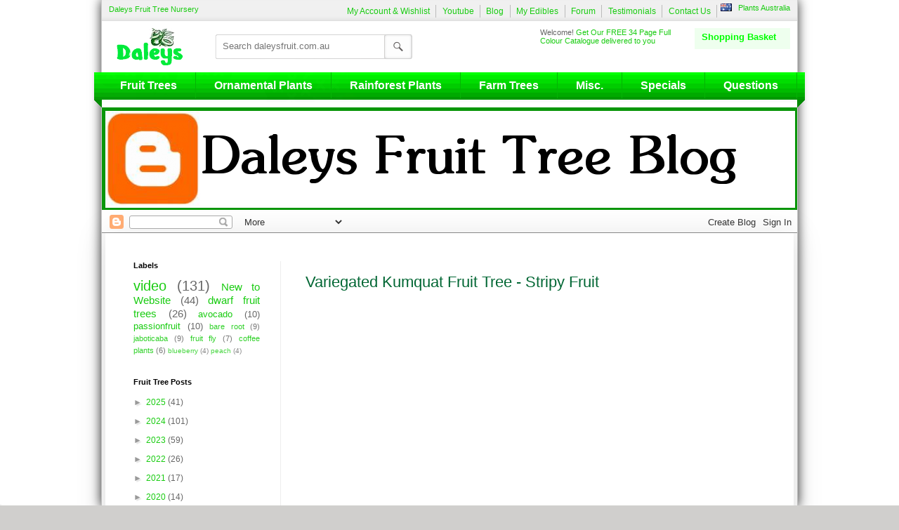

--- FILE ---
content_type: text/html; charset=UTF-8
request_url: https://blog.daleysfruit.com.au/2018/09/variegated-kumquat-fruit-tree-stripy.html
body_size: 18626
content:
<!DOCTYPE html>
<html class='v2' dir='ltr' xmlns='http://www.w3.org/1999/xhtml' xmlns:b='http://www.google.com/2005/gml/b' xmlns:data='http://www.google.com/2005/gml/data' xmlns:expr='http://www.google.com/2005/gml/expr'>
<head>
<link href='https://www.blogger.com/static/v1/widgets/335934321-css_bundle_v2.css' rel='stylesheet' type='text/css'/>
<meta content='width=1100' name='viewport'/>
<meta content='text/html; charset=UTF-8' http-equiv='Content-Type'/>
<meta content='blogger' name='generator'/>
<link href='https://blog.daleysfruit.com.au/favicon.ico' rel='icon' type='image/x-icon'/>
<link href='https://blog.daleysfruit.com.au/2018/09/variegated-kumquat-fruit-tree-stripy.html' rel='canonical'/>
<link rel="alternate" type="application/atom+xml" title="Daleys Fruit Tree Blog - Atom" href="https://blog.daleysfruit.com.au/feeds/posts/default" />
<link rel="alternate" type="application/rss+xml" title="Daleys Fruit Tree Blog - RSS" href="https://blog.daleysfruit.com.au/feeds/posts/default?alt=rss" />
<link rel="service.post" type="application/atom+xml" title="Daleys Fruit Tree Blog - Atom" href="https://www.blogger.com/feeds/28640064/posts/default" />

<link rel="alternate" type="application/atom+xml" title="Daleys Fruit Tree Blog - Atom" href="https://blog.daleysfruit.com.au/feeds/3978965817688615704/comments/default" />
<!--Can't find substitution for tag [blog.ieCssRetrofitLinks]-->
<link href='https://i.ytimg.com/vi/sxtTb2VOlNs/0.jpg' rel='image_src'/>
<meta content='https://blog.daleysfruit.com.au/2018/09/variegated-kumquat-fruit-tree-stripy.html' property='og:url'/>
<meta content='Variegated Kumquat Fruit Tree - Stripy Fruit' property='og:title'/>
<meta content='    Unlike normal Kumquats the Variegated Kumquat Fruit Tree  has these green and yellow stripes. This plant is really going to stand out in...' property='og:description'/>
<meta content='https://lh3.googleusercontent.com/blogger_img_proxy/AEn0k_u6P2_x_i2eFSXFN7_pVem96pFQpH7zg4pIE17KwmO4gzjRb0ysw5pALES18R_6IWJeGUV0XJqDuw2DiBooIFnOh6NajX6SB3xD29I=w1200-h630-n-k-no-nu' property='og:image'/>
<title>Daleys Fruit Tree Blog: Variegated Kumquat Fruit Tree - Stripy Fruit</title>
<style id='page-skin-1' type='text/css'><!--
/*
-----------------------------------------------
Blogger Template Style
Name:     Simple
Designer: Blogger
URL:      www.blogger.com
----------------------------------------------- */
/* Variable definitions
====================
<Variable name="keycolor" description="Main Color" type="color" default="#66bbdd"/>
<Group description="Page Text" selector="body">
<Variable name="body.font" description="Font" type="font"
default="normal normal 12px Arial, Tahoma, Helvetica, FreeSans, sans-serif"/>
<Variable name="body.text.color" description="Text Color" type="color" default="#222222"/>
</Group>
<Group description="Backgrounds" selector=".body-fauxcolumns-outer">
<Variable name="body.background.color" description="Outer Background" type="color" default="#66bbdd"/>
<Variable name="content.background.color" description="Main Background" type="color" default="#ffffff"/>
<Variable name="header.background.color" description="Header Background" type="color" default="transparent"/>
</Group>
<Group description="Links" selector=".main-outer">
<Variable name="link.color" description="Link Color" type="color" default="#2288bb"/>
<Variable name="link.visited.color" description="Visited Color" type="color" default="#888888"/>
<Variable name="link.hover.color" description="Hover Color" type="color" default="#33aaff"/>
</Group>
<Group description="Blog Title" selector=".header h1">
<Variable name="header.font" description="Font" type="font"
default="normal normal 60px Arial, Tahoma, Helvetica, FreeSans, sans-serif"/>
<Variable name="header.text.color" description="Title Color" type="color" default="#3399bb" />
</Group>
<Group description="Blog Description" selector=".header .description">
<Variable name="description.text.color" description="Description Color" type="color"
default="#777777" />
</Group>
<Group description="Tabs Text" selector=".tabs-inner .widget li a">
<Variable name="tabs.font" description="Font" type="font"
default="normal normal 14px Arial, Tahoma, Helvetica, FreeSans, sans-serif"/>
<Variable name="tabs.text.color" description="Text Color" type="color" default="#999999"/>
<Variable name="tabs.selected.text.color" description="Selected Color" type="color" default="#000000"/>
</Group>
<Group description="Tabs Background" selector=".tabs-outer .PageList">
<Variable name="tabs.background.color" description="Background Color" type="color" default="#f5f5f5"/>
<Variable name="tabs.selected.background.color" description="Selected Color" type="color" default="#eeeeee"/>
</Group>
<Group description="Post Title" selector="h3.post-title, .comments h4">
<Variable name="post.title.font" description="Font" type="font"
default="normal normal 22px Arial, Tahoma, Helvetica, FreeSans, sans-serif"/>
</Group>
<Group description="Date Header" selector=".date-header">
<Variable name="date.header.color" description="Text Color" type="color"
default="#222222"/>
<Variable name="date.header.background.color" description="Background Color" type="color"
default="transparent"/>
<Variable name="date.header.font" description="Text Font" type="font"
default="normal bold 11px Arial, Tahoma, Helvetica, FreeSans, sans-serif"/>
<Variable name="date.header.padding" description="Date Header Padding" type="string" default="inherit"/>
<Variable name="date.header.letterspacing" description="Date Header Letter Spacing" type="string" default="inherit"/>
<Variable name="date.header.margin" description="Date Header Margin" type="string" default="inherit"/>
</Group>
<Group description="Post Footer" selector=".post-footer">
<Variable name="post.footer.text.color" description="Text Color" type="color" default="#666666"/>
<Variable name="post.footer.background.color" description="Background Color" type="color"
default="#f9f9f9"/>
<Variable name="post.footer.border.color" description="Shadow Color" type="color" default="#eeeeee"/>
</Group>
<Group description="Gadgets" selector="h2">
<Variable name="widget.title.font" description="Title Font" type="font"
default="normal bold 11px Arial, Tahoma, Helvetica, FreeSans, sans-serif"/>
<Variable name="widget.title.text.color" description="Title Color" type="color" default="#000000"/>
<Variable name="widget.alternate.text.color" description="Alternate Color" type="color" default="#999999"/>
</Group>
<Group description="Images" selector=".main-inner">
<Variable name="image.background.color" description="Background Color" type="color" default="#ffffff"/>
<Variable name="image.border.color" description="Border Color" type="color" default="#eeeeee"/>
<Variable name="image.text.color" description="Caption Text Color" type="color" default="#222222"/>
</Group>
<Group description="Accents" selector=".content-inner">
<Variable name="body.rule.color" description="Separator Line Color" type="color" default="#eeeeee"/>
<Variable name="tabs.border.color" description="Tabs Border Color" type="color" default="#eeeeee"/>
</Group>
<Variable name="body.background" description="Body Background" type="background"
color="#00ee33" default="$(color) none repeat scroll top left"/>
<Variable name="body.background.override" description="Body Background Override" type="string" default=""/>
<Variable name="body.background.gradient.cap" description="Body Gradient Cap" type="url"
default="url(https://resources.blogblog.com/blogblog/data/1kt/simple/gradients_light.png)"/>
<Variable name="body.background.gradient.tile" description="Body Gradient Tile" type="url"
default="url(https://resources.blogblog.com/blogblog/data/1kt/simple/body_gradient_tile_light.png)"/>
<Variable name="content.background.color.selector" description="Content Background Color Selector" type="string" default=".content-inner"/>
<Variable name="content.padding" description="Content Padding" type="length" default="10px" min="0" max="100px"/>
<Variable name="content.padding.horizontal" description="Content Horizontal Padding" type="length" default="10px" min="0" max="100px"/>
<Variable name="content.shadow.spread" description="Content Shadow Spread" type="length" default="40px" min="0" max="100px"/>
<Variable name="content.shadow.spread.webkit" description="Content Shadow Spread (WebKit)" type="length" default="5px" min="0" max="100px"/>
<Variable name="content.shadow.spread.ie" description="Content Shadow Spread (IE)" type="length" default="10px" min="0" max="100px"/>
<Variable name="main.border.width" description="Main Border Width" type="length" default="0" min="0" max="10px"/>
<Variable name="header.background.gradient" description="Header Gradient" type="url" default="none"/>
<Variable name="header.shadow.offset.left" description="Header Shadow Offset Left" type="length" default="-1px" min="-50px" max="50px"/>
<Variable name="header.shadow.offset.top" description="Header Shadow Offset Top" type="length" default="-1px" min="-50px" max="50px"/>
<Variable name="header.shadow.spread" description="Header Shadow Spread" type="length" default="1px" min="0" max="100px"/>
<Variable name="header.padding" description="Header Padding" type="length" default="30px" min="0" max="100px"/>
<Variable name="header.border.size" description="Header Border Size" type="length" default="1px" min="0" max="10px"/>
<Variable name="header.bottom.border.size" description="Header Bottom Border Size" type="length" default="0" min="0" max="10px"/>
<Variable name="header.border.horizontalsize" description="Header Horizontal Border Size" type="length" default="0" min="0" max="10px"/>
<Variable name="description.text.size" description="Description Text Size" type="string" default="140%"/>
<Variable name="tabs.margin.top" description="Tabs Margin Top" type="length" default="0" min="0" max="100px"/>
<Variable name="tabs.margin.side" description="Tabs Side Margin" type="length" default="30px" min="0" max="100px"/>
<Variable name="tabs.background.gradient" description="Tabs Background Gradient" type="url"
default="url(https://resources.blogblog.com/blogblog/data/1kt/simple/gradients_light.png)"/>
<Variable name="tabs.border.width" description="Tabs Border Width" type="length" default="1px" min="0" max="10px"/>
<Variable name="tabs.bevel.border.width" description="Tabs Bevel Border Width" type="length" default="1px" min="0" max="10px"/>
<Variable name="post.margin.bottom" description="Post Bottom Margin" type="length" default="25px" min="0" max="100px"/>
<Variable name="image.border.small.size" description="Image Border Small Size" type="length" default="2px" min="0" max="10px"/>
<Variable name="image.border.large.size" description="Image Border Large Size" type="length" default="5px" min="0" max="10px"/>
<Variable name="page.width.selector" description="Page Width Selector" type="string" default=".region-inner"/>
<Variable name="page.width" description="Page Width" type="string" default="auto"/>
<Variable name="main.section.margin" description="Main Section Margin" type="length" default="15px" min="0" max="100px"/>
<Variable name="main.padding" description="Main Padding" type="length" default="15px" min="0" max="100px"/>
<Variable name="main.padding.top" description="Main Padding Top" type="length" default="30px" min="0" max="100px"/>
<Variable name="main.padding.bottom" description="Main Padding Bottom" type="length" default="30px" min="0" max="100px"/>
<Variable name="paging.background"
color="#ffffff"
description="Background of blog paging area" type="background"
default="transparent none no-repeat scroll top center"/>
<Variable name="footer.bevel" description="Bevel border length of footer" type="length" default="0" min="0" max="10px"/>
<Variable name="mobile.background.overlay" description="Mobile Background Overlay" type="string"
default="transparent none repeat scroll top left"/>
<Variable name="mobile.background.size" description="Mobile Background Size" type="string" default="auto"/>
<Variable name="mobile.button.color" description="Mobile Button Color" type="color" default="#ffffff" />
<Variable name="startSide" description="Side where text starts in blog language" type="automatic" default="left"/>
<Variable name="endSide" description="Side where text ends in blog language" type="automatic" default="right"/>
*/
/* Content
----------------------------------------------- */
body {
font: normal normal 12px Arial, Tahoma, Helvetica, FreeSans, sans-serif;
color: #222222;
background: #00ee33 url(//themes.googleusercontent.com/image?id=0BwVBOzw_-hbMMDZjM2Q4YjctMTY2OC00ZGU2LWJjZDYtODVjOGRiOThlMGQ3) repeat-x fixed top center;
padding: 0 40px 40px 40px;
}
html body .region-inner {
min-width: 0;
max-width: 100%;
width: auto;
}
h2 {
font-size: 22px;
}
a:link {
text-decoration:none;
color: #19cc11;
}
a:visited {
text-decoration:none;
color: #888888;
}
a:hover {
text-decoration:underline;
color: #00ff1a;
}
.body-fauxcolumn-outer .fauxcolumn-inner {
background: transparent none repeat scroll top left;
_background-image: none;
}
.body-fauxcolumn-outer .cap-top {
position: absolute;
z-index: 1;
height: 400px;
width: 100%;
}
.body-fauxcolumn-outer .cap-top .cap-left {
width: 100%;
background: transparent none repeat-x scroll top left;
_background-image: none;
}
.content-outer {
-moz-box-shadow: 0 0 40px rgba(0, 0, 0, .15);
-webkit-box-shadow: 0 0 5px rgba(0, 0, 0, .15);
-goog-ms-box-shadow: 0 0 10px #333333;
box-shadow: 0 0 40px rgba(0, 0, 0, .15);
margin-bottom: 1px;
}
.content-inner {
padding: 10px 10px;
}
.content-inner {
background-color: #ffffff;
}
/* Header
----------------------------------------------- */
.header-outer {
background: #19cc11 url(//www.blogblog.com/1kt/simple/gradients_light.png) repeat-x scroll 0 -400px;
_background-image: none;
}
.Header h1 {
font: normal normal 60px Arial, Tahoma, Helvetica, FreeSans, sans-serif;
color: #ffffff;
text-shadow: 1px 2px 3px rgba(0, 0, 0, .2);
}
.Header h1 a {
color: #ffffff;
}
.Header .description {
font-size: 140%;
color: #ffffff;
}
.header-inner .Header .titlewrapper {
padding: 22px 30px;
}
.header-inner .Header .descriptionwrapper {
padding: 0 30px;
}
/* Tabs
----------------------------------------------- */
.tabs-inner .section:first-child {
border-top: 0 solid #eeeeee;
}
.tabs-inner .section:first-child ul {
margin-top: -0;
border-top: 0 solid #eeeeee;
border-left: 0 solid #eeeeee;
border-right: 0 solid #eeeeee;
}
.tabs-inner .widget ul {
background: #f5f5f5 url(//www.blogblog.com/1kt/simple/gradients_light.png) repeat-x scroll 0 -800px;
_background-image: none;
border-bottom: 1px solid #eeeeee;
margin-top: 0;
margin-left: -30px;
margin-right: -30px;
}
.tabs-inner .widget li a {
display: inline-block;
padding: .6em 1em;
font: normal normal 14px Arial, Tahoma, Helvetica, FreeSans, sans-serif;
color: #999999;
border-left: 1px solid #ffffff;
border-right: 1px solid #eeeeee;
}
.tabs-inner .widget li:first-child a {
border-left: none;
}
.tabs-inner .widget li.selected a, .tabs-inner .widget li a:hover {
color: #000000;
background-color: #eeeeee;
text-decoration: none;
}
/* Columns
----------------------------------------------- */
.main-outer {
border-top: 0 solid #eeeeee;
}
.fauxcolumn-left-outer .fauxcolumn-inner {
border-right: 1px solid #eeeeee;
}
.fauxcolumn-right-outer .fauxcolumn-inner {
border-left: 1px solid #eeeeee;
}
/* Headings
----------------------------------------------- */
div.widget > h2,
div.widget h2.title {
margin: 0 0 1em 0;
font: normal bold 11px Arial, Tahoma, Helvetica, FreeSans, sans-serif;
color: #000000;
}
/* Widgets
----------------------------------------------- */
.widget .zippy {
color: #999999;
text-shadow: 2px 2px 1px rgba(0, 0, 0, .1);
}
.widget .popular-posts ul {
list-style: none;
}
/* Posts
----------------------------------------------- */
h2.date-header {
font: normal bold 11px Arial, Tahoma, Helvetica, FreeSans, sans-serif;
}
.date-header span {
background-color: transparent;
color: #222222;
padding: inherit;
letter-spacing: inherit;
margin: inherit;
}
.main-inner {
padding-top: 30px;
padding-bottom: 30px;
}
.main-inner .column-center-inner {
padding: 0 15px;
}
.main-inner .column-center-inner .section {
margin: 0 15px;
}
.post {
margin: 0 0 25px 0;
}
h3.post-title, .comments h4 {
font: normal normal 22px Arial, Tahoma, Helvetica, FreeSans, sans-serif;
margin: .75em 0 0;
}
.post-body {
font-size: 110%;
line-height: 1.4;
position: relative;
}
.post-body img, .post-body .tr-caption-container, .Profile img, .Image img,
.BlogList .item-thumbnail img {
padding: 2px;
background: #ffffff;
border: 1px solid #eeeeee;
-moz-box-shadow: 1px 1px 5px rgba(0, 0, 0, .1);
-webkit-box-shadow: 1px 1px 5px rgba(0, 0, 0, .1);
box-shadow: 1px 1px 5px rgba(0, 0, 0, .1);
}
.post-body img, .post-body .tr-caption-container {
padding: 5px;
}
.post-body .tr-caption-container {
color: #222222;
}
.post-body .tr-caption-container img {
padding: 0;
background: transparent;
border: none;
-moz-box-shadow: 0 0 0 rgba(0, 0, 0, .1);
-webkit-box-shadow: 0 0 0 rgba(0, 0, 0, .1);
box-shadow: 0 0 0 rgba(0, 0, 0, .1);
}
.post-header {
margin: 0 0 1.5em;
line-height: 1.6;
font-size: 90%;
}
.post-footer {
margin: 20px -2px 0;
padding: 5px 10px;
color: #666666;
background-color: #f9f9f9;
border-bottom: 1px solid #eeeeee;
line-height: 1.6;
font-size: 90%;
}
#comments .comment-author {
padding-top: 1.5em;
border-top: 1px solid #eeeeee;
background-position: 0 1.5em;
}
#comments .comment-author:first-child {
padding-top: 0;
border-top: none;
}
.avatar-image-container {
margin: .2em 0 0;
}
#comments .avatar-image-container img {
border: 1px solid #eeeeee;
}
/* Comments
----------------------------------------------- */
.comments .comments-content .icon.blog-author {
background-repeat: no-repeat;
background-image: url([data-uri]);
}
.comments .comments-content .loadmore a {
border-top: 1px solid #999999;
border-bottom: 1px solid #999999;
}
.comments .comment-thread.inline-thread {
background-color: #f9f9f9;
}
.comments .continue {
border-top: 2px solid #999999;
}
/* Accents
---------------------------------------------- */
.section-columns td.columns-cell {
border-left: 1px solid #eeeeee;
}
.blog-pager {
background: transparent none no-repeat scroll top center;
}
.blog-pager-older-link, .home-link,
.blog-pager-newer-link {
background-color: #ffffff;
padding: 5px;
}
.footer-outer {
border-top: 0 dashed #bbbbbb;
}
/* Mobile
----------------------------------------------- */
body.mobile  {
background-size: auto;
}
.mobile .body-fauxcolumn-outer {
background: transparent none repeat scroll top left;
}
.mobile .body-fauxcolumn-outer .cap-top {
background-size: 100% auto;
}
.mobile .content-outer {
-webkit-box-shadow: 0 0 3px rgba(0, 0, 0, .15);
box-shadow: 0 0 3px rgba(0, 0, 0, .15);
}
.mobile .tabs-inner .widget ul {
margin-left: 0;
margin-right: 0;
}
.mobile .post {
margin: 0;
}
.mobile .main-inner .column-center-inner .section {
margin: 0;
}
.mobile .date-header span {
padding: 0.1em 10px;
margin: 0 -10px;
}
.mobile h3.post-title {
margin: 0;
}
.mobile .blog-pager {
background: transparent none no-repeat scroll top center;
}
.mobile .footer-outer {
border-top: none;
}
.mobile .main-inner, .mobile .footer-inner {
background-color: #ffffff;
}
.mobile-index-contents {
color: #222222;
}
.mobile-link-button {
background-color: #19cc11;
}
.mobile-link-button a:link, .mobile-link-button a:visited {
color: #ffffff;
}
.mobile .tabs-inner .section:first-child {
border-top: none;
}
.mobile .tabs-inner .PageList .widget-content {
background-color: #eeeeee;
color: #000000;
border-top: 1px solid #eeeeee;
border-bottom: 1px solid #eeeeee;
}
.mobile .tabs-inner .PageList .widget-content .pagelist-arrow {
border-left: 1px solid #eeeeee;
}

--></style>
<style id='template-skin-1' type='text/css'><!--
body {
min-width: 980px;
}
.content-outer, .content-fauxcolumn-outer, .region-inner {
min-width: 980px;
max-width: 980px;
_width: 980px;
}
.main-inner .columns {
padding-left: 240px;
padding-right: 0px;
}
.main-inner .fauxcolumn-center-outer {
left: 240px;
right: 0px;
/* IE6 does not respect left and right together */
_width: expression(this.parentNode.offsetWidth -
parseInt("240px") -
parseInt("0px") + 'px');
}
.main-inner .fauxcolumn-left-outer {
width: 240px;
}
.main-inner .fauxcolumn-right-outer {
width: 0px;
}
.main-inner .column-left-outer {
width: 240px;
right: 100%;
margin-left: -240px;
}
.main-inner .column-right-outer {
width: 0px;
margin-right: -0px;
}
#layout {
min-width: 0;
}
#layout .content-outer {
min-width: 0;
width: 800px;
}
#layout .region-inner {
min-width: 0;
width: auto;
}
--></style>
<!-- Google tag (gtag.js) -->
<script async='true' src='https://www.googletagmanager.com/gtag/js?id=G-KYQKQVEWFH'></script>
<script>
        window.dataLayer = window.dataLayer || [];
        function gtag(){dataLayer.push(arguments);}
        gtag('js', new Date());
        gtag('config', 'G-KYQKQVEWFH');
      </script>
<link href='//fonts.googleapis.com/css?family=Open+Sans:300italic,400italic,300,400,700' rel='stylesheet' type='text/css'/>
<link href='https://www.daleysfruit.com.au/styles/tree.css' rel='stylesheet' type='text/css'/>
<link href='https://www.daleysfruit.com.au/styles/fruit-tree.css' rel='stylesheet' type='text/css'/>
<link href='https://www.blogger.com/dyn-css/authorization.css?targetBlogID=28640064&amp;zx=44441168-0c3f-4763-86bd-8785b8ff046d' media='none' onload='if(media!=&#39;all&#39;)media=&#39;all&#39;' rel='stylesheet'/><noscript><link href='https://www.blogger.com/dyn-css/authorization.css?targetBlogID=28640064&amp;zx=44441168-0c3f-4763-86bd-8785b8ff046d' rel='stylesheet'/></noscript>
<meta name='google-adsense-platform-account' content='ca-host-pub-1556223355139109'/>
<meta name='google-adsense-platform-domain' content='blogspot.com'/>

</head>
<body class='loading'>
<div id='fruit'>
<div id='new-header'>
<div class='top-bar'>
<div class='delivery-message'>
<a href='https://www.daleysfruit.com.au'>Daleys Fruit Tree Nursery</a>
</div>
<div class='customerPrefs'>
<span class='flag-AU'></span>
<span class='country'><a href='https://www.daleysfruit.com.au/Australia/'>Plants Australia</a></span>
</div>
<ul class='links'>
<li><a href='https://www.daleysfruit.com.au/secure/account/'>My Account & Wishlist</a></li>
<li><a href='https://www.youtube.com/daleysfr'>Youtube</a></li>
<li><a href='https://blog.daleysfruit.com.au'>Blog</a></li>
<li><a href='https://www.daleysfruit.com.au/my/myedibles/'>My Edibles</a></li>
<li><a href='https://www.daleysfruit.com.au/forum/'>Forum</a></li>
<li><a href='https://www.daleysfruit.com.au/testimonial.htm'>Testimonials</a></li>
<li><a href='https://www.daleysfruit.com.au/Contact.html'>Contact Us</a></li>
</ul>
</div>
<a class='homepage' href='https://www.daleysfruit.com.au/' title='Fruit Trees'><span>Fruit Trees</span></a>
<div class='search'>
<form action='https://www.daleysfruit.com.au/search.php' id='search' method='get'>
<input autocomplete='off' autocorrect='off' class='searchField' data-baseurl='/' data-defaultvalue='Search daleysfruit.com.au' id='s' name='q' placeholder='Search daleysfruit.com.au' type='text' value=''/>
<input class='search-submit' type='submit' value='Search'/>
</form>
</div>
<div class='mini-basket'>
<div class='title'>
<div class='basket-icon'>
</div>
<span><a href='https://www.daleysfruit.com.au/Secure.php?rand=1213490131' rel='nofollow' style='color:#00ff00'>Shopping Basket</a></span>
<span class='caret'></span>
</div>
<div class='empty'>
</div>
</div>
<div class='rewards'>
<div class='title'>
				Daleys Nursery Catalogue
			</div>
<span>Welcome!</span>
<span class='save'><a class='RewardSaveLink' href='https://www.daleysfruit.com.au/catalog.html#catalog'>Get Our FREE 34 Page Full Colour Catalogue delivered to you</a></span>
</div>
<ul class='areasMenu'>
<li class='t-37 current'>
<a class='area' href='https://www.daleysfruit.com.au/fruitindex.htm'>Fruit Trees</a>
<div class='megamenu'>
<ul class='mm-sections'>
<li>
<dl>
<dt><a href='https://www.daleysfruit.com.au/fruit%20pages/dwarfs.htm'>Dwarf Fruit Trees</a></dt>
<dd><a href='https://www.daleysfruit.com.au/fruit-tree-pack.php?Fruit-Tree-Pack=8'>Dwarf Fruit Tree Pack</a></dd>
<dd><a href='https://www.daleysfruit.com.au/fruit%20pages/Dwarf-Mulberry-Black.htm'>Dwarf Mulberry Tree</a></dd>
<dd><a href='https://www.daleysfruit.com.au/fruit%20pages/Dwarf-Mango-Tree.htm'>Dwarf Mango Tree</a></dd>
<dd><a href='https://www.daleysfruit.com.au/fruit%20pages/dwarfcitrus.htm'>Dwarf Citrus Tree</a></dd>
<dd><a href='https://www.daleysfruit.com.au/fruit%20pages/dwarfpeach.htm'>Dwarf Peach Tree</a></dd>
<dd class='mm-seeAll'><a href='https://www.daleysfruit.com.au/fruit%20pages/dwarfs.htm'>See All Dwarfs...</a></dd>
</dl>
</li>
</ul>
<ul class='mm-sections'>
<li>
<dl>
<dt><a href='https://blog.daleysfruit.com.au/2014/02/climate-zones.html'>Climate Zones</a></dt>
<dd><a href='https://www.daleysfruit.com.au/subtropical.htm'>Subtropical Fruit Trees</a></dd>
<dd><a href='https://www.daleysfruit.com.au/temperateintro.htm'>Temperate Fruit Trees</a></dd>
<dd><a href='https://www.daleysfruit.com.au/tropindex.htm'>Tropical Fruit Trees</a></dd>
</dl>
</li>
</ul>
<ul class='mm-sections'>
<li>
<dl>
<dt><a href='https://www.daleysfruit.com.au/vinesintro.htm'>Berries & Vines</a></dt>
<dd><a href='https://www.daleysfruit.com.au/fruit%20pages/blueberry.htm'>Blueberry Plants</a></dd>
<dd><a href='https://www.daleysfruit.com.au/fruit%20pages/kiwifruit.htm'>Kiwi Fruit Vines</a></dd>
<dd><a href='https://www.daleysfruit.com.au/fruit%20pages/passionfruit.htm'>Passionfruit Vines</a></dd>
<dd><a href='https://www.daleysfruit.com.au/MUSCADINE-GRAPE-Vitis-rotundifolia.htm'>Muscadine Grapes</a></dd>
<dd><a href='https://www.daleysfruit.com.au/fruit%20pages/grape.htm'>Grape Vines</a></dd>
<dd class='mm-seeAll'><a href='https://www.daleysfruit.com.au/vinesintro.htm'>See All Berries & Vines...</a></dd>
</dl>
</li>
</ul>
<ul class='mm-sections'>
<li>
<dl>
<dt><a href='https://www.daleysfruit.com.au/nutintro.htm'>Nut Trees</a></dt>
<dd><a href='https://www.daleysfruit.com.au/Nuts/pinenut.htm'>Pine Nut Tree</a></dd>
<dd><a href='https://www.daleysfruit.com.au/Nuts/pecan.htm'>Pecan Tree</a></dd>
<dd><a href='https://www.daleysfruit.com.au/Nuts/macadamia.htm'>Macadamia Nut Tree</a></dd>
<dd><a href='https://www.daleysfruit.com.au/bushfood/bunya.htm'>Bunya Nut Tree</a></dd>
<dd><a href='https://www.daleysfruit.com.au/Nuts/cashew.htm'>Cashew Nut Tree</a></dd>
<dd class='mm-seeAll'><a href='https://www.daleysfruit.com.au/nutintro.htm'>See All Nuts...</a></dd>
</dl>
</li>
</ul>
<ul class='mm-sections'>
<li>
<dl>
<dt><a href='https://www.daleysfruit.com.au/citrusintro.htm'>Citrus</a></dt>
<dd><a href='https://www.daleysfruit.com.au/fruit%20pages/lemon.htm'>Lemon Tree</a></dd>
<dd><a href='https://www.daleysfruit.com.au/fruit%20pages/orange.htm'>Orange Tree</a></dd>
<dd><a href='https://www.daleysfruit.com.au/fruit%20pages/lime.htm'>Lime Tree</a></dd>
<dd><a href='https://www.daleysfruit.com.au/fruit%20pages/mandarin.htm'>Mandarin Tree</a></dd>
<dd><a href='https://www.daleysfruit.com.au/fruit-tree-pack.php?Fruit-Tree-Pack=94'>Buy 3 Citrus Get 1 FREE</a></dd>
<dd class='mm-seeAll'><a href='https://www.daleysfruit.com.au/citrusintro.htm'>See All Citrus...</a></dd>
</dl>
</li>
</ul>
<ul class='mm-sections'>
<li>
<dl>
<dt><a href='https://www.daleysfruit.com.au/bushfoodintro.htm'>Bush Tucker Plants</a></dt>
<dd><a href='https://www.daleysfruit.com.au/Nuts/macadamia.htm'>Macadamia</a></dd>
<dd><a href='https://www.daleysfruit.com.au/bushfood/fingerlime.htm'>Finger Limes</a></dd>
<dd><a href='https://www.daleysfruit.com.au/bushfood/davidsons.htm'>Davidsons Plum</a></dd>
<dd><a href='https://www.daleysfruit.com.au/bushfood/bunya.htm'>Bunya Nut</a></dd>
<dd><a href='https://www.daleysfruit.com.au/fruit-tree-pack.php?Fruit-Tree-Pack=121'>Bush Food Pack</a></dd>
<dd class='mm-seeAll'><a href='https://www.daleysfruit.com.au/bushfoodintro.htm'>See All Bushfoods...</a></dd>
</dl>
</li>
</ul>
<ul class='mm-sections'>
<li>
<dl>
<dt><a href='https://www.daleysfruit.com.au/Shop/Spice_zg_Medicinal_Plants.html'>Herb Garden</a></dt>
<dd><a href='https://www.daleysfruit.com.au/Shop/Perennial_Vegetables.html'>Perrenial Veg</a></dd>
<dd><a href='https://www.daleysfruit.com.au/Shop/Spice_zg_Medicinal_Plants.html'>Herbs & Spices</a></dd>
</dl>
</li>
</ul>
<ul class='mm-sections'>
<li>
<dl>
<dt><a href='https://www.daleysfruit.com.au/fruitindex.htm'>Other</a></dt>
<dd><a href='https://www.daleysfruit.com.au/Advanced-Fruit-Trees.htm'>Advanced Fruit Trees</a></dd>
<dd><a href='https://www.daleysfruit.com.au/Shop/Fruit-Trees-Daleys-Top-Ten.html'>Daleys Top 10 Fruit Trees</a></dd>
<dd><a href='https://www.daleysfruit.com.au/fruitindexa-z.htm'>Fruit Trees A-Z</a></dd>
<dd><a href='https://www.daleysfruit.com.au/pervegintro.htm'>Perennial Vegetables</a></dd>
<dd><a href='https://www.daleysfruit.com.au/Rootstock.htm'>Rootstock</a></dd>
<dd class='mm-seeAll'><a href='https://www.daleysfruit.com.au/fruitindex.htm'>See More...</a></dd>
</dl>
</li>
</ul>
</div>
</li>
<li class='t-7 current'>
<a class='area' href='https://www.daleysfruit.com.au/rainforestintro.htm'>Ornamental Plants</a>
<div class='megamenu'>
<ul class='mm-sections'>
<li>
<dl>
<dt><a href='https://www.daleysfruit.com.au/nativeintro.htm'>Native Plants</a></dt>
<dd><a href='https://www.daleysfruit.com.au/Rainforest/grevilleas.htm'>Grevilleas for sale</a></dd>
<dd><a href='https://www.daleysfruit.com.au/Rainforest/callistemon.htm'>Callistemon for Sale</a></dd>
<dd><a href='https://www.daleysfruit.com.au/Rainforest/acacia.htm'>Wattle Trees for Sale</a></dd>
<dd><a href='https://www.daleysfruit.com.au/Rainforest/eucalypts.htm'>Eucalypts of Australia</a></dd>
<dd><a href='https://www.daleysfruit.com.au/Rainforest/Banksia.htm'>Banksia Tree</a></dd>
<dd class='mm-seeAll'><a href='https://www.daleysfruit.com.au/nativeintro.htm'>See All Natives...</a></dd>
</dl>
</li>
</ul>
<ul class='mm-sections'>
<li>
<dl>
<dt><a href='https://www.daleysfruit.com.au/ornamentintro.htm'>Shade & Ornamental Trees</a></dt>
<dd><a href='https://www.daleysfruit.com.au/exotics.htm'>Exotic Trees & Shrubs</a></dd>
<dd><a href='https://www.daleysfruit.com.au/Conifers.htm'>Conifer Trees</a></dd>
<dd><a href='https://www.daleysfruit.com.au/Parrot-Tree.htm'>Parrot Tree</a></dd>
<dd><a href='https://www.daleysfruit.com.au/Abelia-Abelia-grandiflora.htm'>Abelia</a></dd>
<dd class='mm-seeAll'><a href='https://www.daleysfruit.com.au/ornamentintro.htm'>See All Shade...</a></dd>
</dl>
</li>
</ul>
<ul class='mm-sections'>
<li>
<dl>
<dt><a href='https://www.daleysfruit.com.au/Shop/Forestry_TubestockHedge_Plants.html'>Screen Plants</a></dt>
<dd><a href='https://www.daleysfruit.com.au/fruit-tree-pack.php?Fruit-Tree-Pack=153'>Hedge and Screen Pack</a></dd>
<dd><a href='https://www.daleysfruit.com.au/fruit-tree-pack.php?Fruit-Tree-Pack=157'>Edible Hedge Pack</a></dd>
<dd><a href='https://www.daleysfruit.com.au/search.php?q=lilly+pilly'>Lilly Pilly</a></dd>
<dd><a href='https://www.daleysfruit.com.au/search.php?q=callistemon'>Callistemon</a></dd>
<dd><a href='https://www.daleysfruit.com.au/search.php?q=bamboo'>Bamboo</a></dd>
<dd class='mm-seeAll'><a href='https://www.daleysfruit.com.au/Shop/Forestry_TubestockHedge_Plants.html'>See all Hedge Plants</a></dd>
</dl>
</li>
</ul>
<ul class='mm-sections'>
<li>
<dl>
<dt><a href='https://www.daleysfruit.com.au/Shop/Deciduous-Trees.html'>Deciduous Trees</a></dt>
<dd><a href='https://www.daleysfruit.com.au/buy/claret-ash-tree.htm'>Claret Ash</a></dd>
<dd><a href='https://www.daleysfruit.com.au/buy/ginkgo-tree.htm'>Ginkgo</a></dd>
<dd><a href='https://www.daleysfruit.com.au/buy/poinciana-tree.htm'>Poinciana</a></dd>
<dd><a href='https://www.daleysfruit.com.au/search.php?q=Japanese+Maple'>Japanese Maple</a></dd>
<dd><a href='https://www.daleysfruit.com.au/search.php?q=magnolia'>Magnolia</a></dd>
<dd class='mm-seeAll'><a href='https://www.daleysfruit.com.au/Shop/Deciduous-Trees.html'>See all Deciduous Trees..</a></dd>
</dl>
</li>
</ul>
<ul class='mm-sections'>
<li>
<dl>
<dt><a href='https://www.daleysfruit.com.au/exotics.htm'>Exotic Shade Trees</a></dt>
<dd><a href='https://www.daleysfruit.com.au/search.php?q=white+jac'>White Jacaranda Grafted</a></dd>
<dd><a href='https://www.daleysfruit.com.au/buy/cassia-java-shower-tree.htm'>Cassia Java Shower</a></dd>
<dd><a href='https://www.daleysfruit.com.au/Parrot-Tree.htm'>Parrot Tree</a></dd>
<dd><a href='https://www.daleysfruit.com.au/search.php?q=cape+chestnut'>Cape Chestnut Grafted</a></dd>
<dd><a href='https://www.daleysfruit.com.au/search.php?q=Silk+Tree'>Silk Tree</a></dd>
<dd class='mm-seeAll'><a href='https://www.daleysfruit.com.au/exotics.htm'>See all Exotic Shade Trees...</a></dd>
</dl>
</li>
</ul>
<ul class='mm-sections'>
<li>
<dl>
<dt><a href='https://www.daleysfruit.com.au/Shop/Forestry_TubestockGround_Cover_zg_Rockery_Plants.html'>Ground Cover and Rockery Plants</a></dt>
<dd><a href='https://www.daleysfruit.com.au/buy/leptospermum-pink-cascade-tree.htm'>Leptospermum Pink Cascade</a></dd>
<dd><a href='https://www.daleysfruit.com.au/Kangaroo-Paw---Triple-Trea.htm'>Kangaroo Paw</a></dd>
<dd><a href='https://www.daleysfruit.com.au/buy/richmond-birdwing-vine-plant.htm'>Richmond Birdwing Vine</a></dd>
<dd><a href='https://www.daleysfruit.com.au/search.php?q=Phyllanthus'>Phyllanthus</a></dd>
<dd><a href='https://www.daleysfruit.com.au/Bower-Of-Beauty.htm'>Bower of Beauty</a></dd>
<dd class='mm-seeAll'><a href='https://www.daleysfruit.com.au/Shop/Forestry_TubestockGround_Cover_zg_Rockery_Plants.html'>See all Groundcovers...</a></dd>
</dl>
</li>
</ul>
<ul class='mm-sections'>
<li>
<dl>
<dt><a href=''>Perfumed Trees</a></dt>
<dd><a href='https://www.daleysfruit.com.au/search.php?q=Pak+Lan'>Paklan ( Michelia alba )</a></dd>
<dd><a href='https://www.daleysfruit.com.au/Herbs/ylang.htm'>Ylang Ylang</a></dd>
<dd><a href='https://www.daleysfruit.com.au/buy/golden-champaca-tree.htm'>Golden Champaca</a></dd>
<dd><a href='https://www.daleysfruit.com.au/search.php?q=jacaranda'>Jacaranda</a></dd>
<dd><a href='https://www.daleysfruit.com.au/search.php?q=frangipani'>Frangipani</a></dd>
</dl>
</li>
</ul>
<ul class='mm-sections'>
<li>
<dl>
<dt><a href='https://www.daleysfruit.com.au/Shop/Ornamental-Trees-Daleys-Top-Ten.html'>Daleys Top 10 Ornamental Trees</a></dt>
</dl>
</li>
</ul>
</div>
</li>
<li class='t-7 current'>
<a class='area' href='https://www.daleysfruit.com.au/Rainforest/rainforest.htm'>Rainforest Plants</a>
<div class='megamenu'>
<ul class='mm-sections'>
<li>
<dl>
<dt><a href='https://www.daleysfruit.com.au/Rainforest/primary.htm'>Pioneer Trees</a></dt>
<dd><a href='https://www.daleysfruit.com.au/buy/toona-ciliata-red-cedar-tree.htm'>Red Cedar</a></dd>
<dd><a href='https://www.daleysfruit.com.au/buy/grevillea-robusta-silky-oak-tree.htm'>Silky Oak Grevillea</a></dd>
<dd><a href='https://www.daleysfruit.com.au/buy/omalanthus-nutans-native-bleeding-heart-tree.htm'>Bleeding Heart</a></dd>
<dd><a href='https://www.daleysfruit.com.au/buy/rhodosphaera-rhodanthema-tulip-satinwood-tree.htm'>Tulip Satinwood</a></dd>
<dd><a href='https://www.daleysfruit.com.au/buy/ehretia-acuminata-koda-tree.htm'>Koda</a></dd>
<dd class='mm-seeAll'><a href='https://www.daleysfruit.com.au/Rainforest/primary.htm'>See all Pioneer Trees...</a></dd>
</dl>
</li>
</ul>
<ul class='mm-sections'>
<li>
<dl>
<dt><a href='https://www.daleysfruit.com.au/Rainforest/secondary.htm'>Secondary / Mature</a></dt>
<dd><a href='https://www.daleysfruit.com.au/search.php?q=black+booyong'>Black Booyong</a></dd>
<dd><a href='https://www.daleysfruit.com.au/search.php?q=brown+tamarind'>Brown Tamarind</a></dd>
<dd><a href='https://www.daleysfruit.com.au/search.php?q=flame+tree'>Flame Tree</a></dd>
<dd><a href='https://www.daleysfruit.com.au/buy/cassowary-pine-barringtonia-calyptrata-tree.htm'>Cassowary Pine</a></dd>
<dd><a href='https://www.daleysfruit.com.au/buy/black-apple-pouteria-australis-tree.htm'>Black Apple</a></dd>
<dd class='mm-seeAll'><a href='https://www.daleysfruit.com.au/Rainforest/secondary.htm'>See all Mature Rainforest Trees...</a></dd>
</dl>
</li>
</ul>
<ul class='mm-sections'>
<li>
<dl>
<dt><a href='https://www.daleysfruit.com.au/Rainforest/Understory-Plants.htm'>Understory Plants</a></dt>
<dd><a href='https://www.daleysfruit.com.au/search.php?q=cordyline'>Cordyline</a></dd>
<dd><a href='https://www.daleysfruit.com.au/search.php?q=alpinia'>Native Ginger</a></dd>
<dd><a href='https://www.daleysfruit.com.au/search.php?q=dianella'>Blue Flax Lilly</a></dd>
<dd><a href='https://www.daleysfruit.com.au/buy/viola-hederacea-native-violet-plant.htm'>Native Violet</a></dd>
<dd><a href='https://www.daleysfruit.com.au/search.php?q=cunj'>Cunjevoi Lilly</a></dd>
<dd class='mm-seeAll'><a href='https://www.daleysfruit.com.au/Rainforest/Understory-Plants.htm'>See all Understory Plants...</a></dd>
</dl>
</li>
</ul>
<ul class='mm-sections'>
<li>
<dl>
<dt><a href=''>Epiphytes</a></dt>
<dd><a href='https://www.daleysfruit.com.au/Staghorn-Platycerium-superbum.htm'>Staghorn Fern</a></dd>
</dl>
</li>
</ul>
<ul class='mm-sections'>
<li>
<dl>
<dt><a href='https://www.daleysfruit.com.au/Cabinet-Timber-Trees.htm'>Cabinet Timber Trees</a></dt>
<dd><a href='https://www.daleysfruit.com.au/search.php?q=teak'>Teak</a></dd>
<dd><a href='https://www.daleysfruit.com.au/buy/kauri-pine-qld-tree.htm'>Kauri Pine</a></dd>
<dd><a href='https://www.daleysfruit.com.au/search.php?q=plum+pine'>Plum Pine</a></dd>
<dd><a href='https://www.daleysfruit.com.au/search.php?q=golden+penda'>Golden Penda</a></dd>
<dd><a href='https://www.daleysfruit.com.au/search.php?q=red+cedar'>Toona Red Cedar</a></dd>
<dd class='mm-seeAll'><a href='https://www.daleysfruit.com.au/Cabinet-Timber-Trees.htm'>See all Cabinet Timbers</a></dd>
</dl>
</li>
</ul>
</div>
</li>
<li class='t-7 current'>
<a class='area' href='https://www.daleysfruit.com.au/Shop/Farm-Trees.html'>Farm Trees</a>
<div class='megamenu'>
<ul class='mm-sections'>
<li>
<dl>
<dt><a href='https://www.daleysfruit.com.au/Shop/for-sale-Forestry-Tree-Farm-Planting.html'>Farm Forestry Woodlots</a></dt>
<dd><a href='https://www.daleysfruit.com.au/Shop/Structural-Timber-Trees-For-Sale.html'>Structual Timber</a></dd>
<dd><a href='https://www.daleysfruit.com.au/Shop/Fine-Furniture-Timber-Trees.html'>Fine Furniture Trees</a></dd>
<dd><a href='https://www.daleysfruit.com.au/Sandalwood-Santalum-album.htm'>Indian Sandlewood</a></dd>
<dd><a href='https://www.daleysfruit.com.au/African-Mahogany-Khaya-Senegalensis.htm'>African Mahogany</a></dd>
<dd><a href='https://www.daleysfruit.com.au/Bamboo-oldhamii.htm'>Bamboo</a></dd>
</dl>
</li>
</ul>
<ul class='mm-sections'>
<li>
<dl>
<dt><a href='https://www.daleysfruit.com.au/Shop/Farm-Trees.html'>Shade Trees</a></dt>
<dd><a href='https://www.daleysfruit.com.au/search.php?q=brachy'>Brachychiton</a></dd>
<dd><a href='https://www.daleysfruit.com.au/buy/chinese-elm-ulmus-parvifolia-tree.htm'>Chinese Elm</a></dd>
<dd><a href='https://www.daleysfruit.com.au/buy/pecan-apache-seedling-tree.htm'>Pecan Tree</a></dd>
<dd><a href='https://www.daleysfruit.com.au/buy/hills-weeping-fig-tree.htm'>Hills Weeping Fig</a></dd>
<dd><a href='https://www.daleysfruit.com.au/buy/weeping-willow-tree.htm'>Weeping Willow</a></dd>
<dd class='mm-seeAll'><a href='https://www.daleysfruit.com.au/Shop/Farm-Trees.html'>See more Farm Shade Trees</a></dd>
</dl>
</li>
</ul>
<ul class='mm-sections'>
<li>
<dl>
<dt><a href='https://www.daleysfruit.com.au/Riparian-Trees.htm'>Riperian Trees</a></dt>
<dd><a href='https://www.daleysfruit.com.au/search.php?q=callistem+vim'>Callistemon Weeping Bottlebrush</a></dd>
<dd><a href='https://www.daleysfruit.com.au/buy/river-lily-tree.htm'>River Lilly</a></dd>
<dd><a href='https://www.daleysfruit.com.au/search.php?q=blue+quand'>Blue Quandong</a></dd>
<dd><a href='https://www.daleysfruit.com.au/search.php?q=creek+lilly'>Creek Lilly Pilly</a></dd>
<dd><a href='https://www.daleysfruit.com.au/search.php?q=lomandra'>Lomandra</a></dd>
<dd class='mm-seeAll'><a href='https://www.daleysfruit.com.au/Riparian-Trees.htm'>See all Riparian Trees...</a></dd>
</dl>
</li>
</ul>
<ul class='mm-sections'>
<li>
<dl>
<dt><a href=''>Windbreak Shelter Trees</a></dt>
<dd><a href='https://www.daleysfruit.com.au/search.php?q=eucalyptus'>Eucalypts</a></dd>
<dd><a href='https://www.daleysfruit.com.au/search.php?q=hoop'>Hoop Pine</a></dd>
<dd><a href='https://www.daleysfruit.com.au/buy/cottonwood-poplar-tree.htm'>Cottonwood Poplar</a></dd>
<dd><a href='https://www.daleysfruit.com.au/search.php?q=Callistemon'>Bottlebrush Callistemon</a></dd>
<dd><a href='https://www.daleysfruit.com.au/buy/grevillea-robusta-silky-oak-tree.htm'>Grevillea Silky Oak </a></dd>
</dl>
</li>
</ul>
<ul class='mm-sections'>
<li>
<dl>
<dt><a href='https://www.daleysfruit.com.au/Fire-Retardent-Trees.htm'>Fire Retardent Trees</a></dt>
<dd><a href='https://www.daleysfruit.com.au/buy/liquidambar-tree.htm'>Liquidamber</a></dd>
<dd><a href='https://www.daleysfruit.com.au/buy/cape-chestnut-tree.htm'>Cape Chestnut</a></dd>
<dd><a href='https://www.daleysfruit.com.au/bushfood/plumpine.htm'>Plum Pine</a></dd>
<dd><a href='https://www.daleysfruit.com.au/search.php?q=Silky+Oak'>Silky Oak</a></dd>
<dd><a href='https://www.daleysfruit.com.au/search.php?q=pilly'>Lily Pilly</a></dd>
<dd class='mm-seeAll'><a href='https://www.daleysfruit.com.au/Fire-Retardent-Trees.htm'>See all Fire Retardant Trees..</a></dd>
</dl>
</li>
</ul>
</div>
</li>
<li class='t-7 current'>
<a class='area' href=''>Misc.</a>
<div class='megamenu'>
<ul class='mm-sections'>
<li>
<dl>
<dt><a href='https://www.daleysfruit.com.au/fruit-tree-pack.php'>Packs</a></dt>
<dd><a href='https://www.daleysfruit.com.au/fruit-tree-pack.php?Fruit-Tree-Pack=94'>Citrus Buy 3 get one FREE</a></dd>
<dd><a href='https://www.daleysfruit.com.au/fruit-tree-pack.php?Fruit-Tree-Pack=157'>Edible Hedge Pack</a></dd>
<dd><a href='https://www.daleysfruit.com.au/fruit-tree-pack.php?Fruit-Tree-Pack=160'>Muscadine Grape Pack</a></dd>
<dd><a href='https://www.daleysfruit.com.au/fruit-tree-pack.php?Fruit-Tree-Pack=160'>Passionfruit  Buy 2, Get 1 FREE</a></dd>
<dd><a href='https://www.daleysfruit.com.au/fruit-tree-pack.php?Fruit-Tree-Pack=73'>Coffee Buy 1, Get 1 FREE</a></dd>
<dd class='mm-seeAll'><a href='https://www.daleysfruit.com.au/fruit-tree-pack.php'>See All Packs...</a></dd>
</dl>
</li>
</ul>
<ul class='mm-sections'>
<li>
<dl>
<dt><a href='https://www.daleysfruit.com.au/Fruit-Tree-Gift-Vouchers-Australia.htm'>Vouchers</a></dt>
<dd><a href='https://www.daleysfruit.com.au/Fruit-Tree-Gift-Vouchers-Australia.htm'>$100 Voucher</a></dd>
<dd><a href='https://www.daleysfruit.com.au/Fruit-Tree-Gift-Vouchers-Australia.htm'>$50 Voucher</a></dd>
<dd><a href='https://www.daleysfruit.com.au/Fruit-Tree-Gift-Vouchers-Australia.htm'>$30 Voucher</a></dd>
<dd><a href='https://www.daleysfruit.com.au/Fruit-Tree-Gift-Vouchers-Australia.htm'>$20 Voucher </a></dd>
</dl>
</li>
</ul>
<ul class='mm-sections'>
<li>
<dl>
<dt><a href='https://www.daleysfruit.com.au/books.htm'>Books</a></dt>
<dd><a href='https://www.daleysfruit.com.au/buy/organic-fruit-growing-by-annette-mcfarlane.htm'>Organic Fruit Growing</a></dd>
<dd><a href='https://www.daleysfruit.com.au/buy/book-the-complete-book-of-fruit-growing-in-australia-by-louis-glowinski.htm'>Complete Book of Fruit Growing</a></dd>
<dd><a href='https://www.daleysfruit.com.au/buy/book-pruning-for-fruit-by-bruce-morphett.htm'>Pruning for Fruit</a></dd>
<dd><a href='https://www.daleysfruit.com.au/search.php?q=rare'>Rare Fruit Magazines</a></dd>
</dl>
</li>
</ul>
<ul class='mm-sections'>
<li>
<dl>
<dt><a href='https://www.daleysfruit.com.au/search.php?q=eco'>Organic Pest Control</a></dt>
<dd><a href='https://www.daleysfruit.com.au/search.php?q=Eco+neem'>Eco Neem</a></dd>
<dd><a href='https://www.daleysfruit.com.au/search.php?q=fruit+fly'>Fruit Fly Control</a></dd>
<dd><a href='https://www.daleysfruit.com.au/search.php?q=eco+oil'>Eco Oil</a></dd>
<dd><a href='https://www.daleysfruit.com.au/search.php?q=fruit+fly+nets'>Fruit Fly Nets</a></dd>
</dl>
</li>
</ul>
<ul class='mm-sections'>
<li>
<dl>
<dt><a href='https://www.daleysfruit.com.au/search.php?q=bonsai'>Bonsai Bags</a></dt>
<dd><a href='https://www.daleysfruit.com.au/buy/bonsai-bags-25-litre.htm'>Bonsai Bag 25 Litre</a></dd>
<dd><a href='https://www.daleysfruit.com.au/buy/bonsai-bags-25-litre.htm'>Bonsai Bag 20 Litre</a></dd>
<dd><a href='https://www.daleysfruit.com.au/buy/bonsai-bags-35-litre-dwarf.htm'>Bonsai Bag 35 Litre</a></dd>
</dl>
</li>
</ul>
<ul class='mm-sections'>
<li>
<dl>
<dt><a href='https://www.daleysfruit.com.au/search.php?q=felco'>Pruning Equipment</a></dt>
</dl>
</li>
</ul>
<ul class='mm-sections'>
<li>
<dl>
<dt><a href='https://www.daleysfruit.com.au/Plant-List.php'>All Plants Currently Available</a></dt>
</dl>
</li>
</ul>
</div>
</li>
<li class='brandsmenu'>
<a class='area' href='https://www.daleysfruit.com.au/Discounts.php'>Specials</a>
<div class='megamenu'>
<ul class='mm-sections'>
<li>
<dl>
<dt><a href='https://www.daleysfruit.com.au/Discounts.php'>Specials</a></dt>
<dd><a href='https://www.daleysfruit.com.au/Discounts.php'>Fruit Tree Discounts</a></dd>
<dd><a href='https://www.daleysfruit.com.au/Fruit-Tree-Gift-Vouchers-Australia.htm'>Gift Vouchers</a></dd>
<dd><a href='https://www.daleysfruit.com.au/Shop/Fruit-Trees-Daleys-Top-Ten.html'>Top 10 Fruit Trees</a></dd>
<dd><a href='https://www.daleysfruit.com.au/Shop/Ornamental-Trees-Daleys-Top-Ten.html'>Top 10 Ornamental Trees</a></dd>
<dd><a href='https://www.daleysfruit.com.au/Shop/Rainforest-Trees-Daleys-Top-Ten.html'>Top 10 Rainforest Trees</a></dd>
</dl>
</li>
</ul>
<ul class='mm-sections'>
<li>
<dl>
<dt><a href='https://www.daleysfruit.com.au/Australia/'>Popular</a></dt>
<dd><a href='https://www.daleysfruit.com.au/Australia/'>Australia Plants</a></dd>
<dd><a href='https://www.daleysfruit.com.au/Australia/QLD/'>QLD Plants</a></dd>
<dd><a href='https://www.daleysfruit.com.au/Australia/NSW/'>NSW Plants</a></dd>
<dd><a href='https://www.daleysfruit.com.au/Australia/VIC/'>VIC Plants</a></dd>
<dd><a href='https://www.daleysfruit.com.au/Australia/SA/'>SA Plants</a></dd>
<dd class='mm-seeAll'><a href='https://www.daleysfruit.com.au/Australia/'>See All...</a></dd>
</dl>
</li>
</ul>
<ul class='mm-sections'>
<li>
<dl>
<dt><a href='https://www.daleysfruit.com.au/fruit-tree-pack.php'>Fruit Tree Packs</a></dt>
<dd><a href='https://www.daleysfruit.com.au/fruit-tree-pack.php?Fruit-Tree-Pack=160'>Muscadine Grape Pack</a></dd>
<dd><a href='https://www.daleysfruit.com.au/fruit-tree-pack.php?Fruit-Tree-Pack=8'>Dwarf Fruit Tree Pack</a></dd>
<dd><a href='https://www.daleysfruit.com.au/fruit-tree-pack.php?Fruit-Tree-Pack=121'>Bush Food Pack</a></dd>
<dd><a href='https://www.daleysfruit.com.au/fruit-tree-pack.php?Fruit-Tree-Pack=173'>Fruit Salad Tree Packs</a></dd>
<dd><a href='https://www.daleysfruit.com.au/fruit-tree-pack.php?Fruit-Tree-Pack=157'>Edible Tree Pack</a></dd>
<dd class='mm-seeAll'><a href='https://www.daleysfruit.com.au/fruit-tree-pack.php'>See All Packs...</a></dd>
</dl>
</li>
</ul>
<ul class='mm-sections'>
<li>
<dl>
<dt><a href='https://www.daleysfruit.com.au/fruitindex2.php?URL=buy/babaco-tree.htm'>General</a></dt>
<dd><a href='https://www.daleysfruit.com.au/wholesale.htm'>Become a Wholesaler</a></dd>
<dd><a href='https://www.daleysfruit.com.au/catalog.html'>Free Fruit Trees Reference</a></dd>
<dd><a href='https://www.daleysfruit.com.au/Choosing-Fruit-Trees/'>Fruit Tree Finder</a></dd>
<dd><a href='https://www.daleysfruit.com.au/books.htm'>Books</a></dd>
<dd><a href='https://www.daleysfruit.com.au/fruit%20pages/pruning.htm'>Pruning Fruit Trees</a></dd>
<dd class='mm-seeAll'><a href='https://www.daleysfruit.com.au/Nursery-FAQ.htm'>See Our FAQ...</a></dd>
</dl>
</li>
</ul>
</div>
</li>
<li class='brandsmenu'>
<a class='area' href=''>Questions</a>
<div class='megamenu'>
<ul class='mm-sections'>
<li>
<dl>
<dt><a href=''>How to Learn</a></dt>
<dd><a href='https://www.daleysfruit.com.au/forum/'>Ask Questions - Forum</a></dd>
<dd><a href='https://www.daleysfruit.com.au/my/'>Record What you Grow - My Edibles</a></dd>
</dl>
</li>
</ul>
<ul class='mm-sections'>
<li>
<dl>
<dt><a href=''>How To Guides</a></dt>
<dd><a href='https://www.daleysfruit.com.au/fruit%20pages/pruning.htm'>Pruning Fruit Trees</a></dd>
</dl>
</li>
</ul>
<ul class='mm-sections'>
<li>
<dl>
<dt><a href='https://www.daleysfruit.com.au/Plant-List.php'>All Plants Currently Available</a></dt>
<dd><a href='https://www.daleysfruit.com.au/Plant-List.php'>Whats in Stock </a></dd>
</dl>
</li>
</ul>
<ul class='mm-sections'>
<li>
<dl>
<dt><a href='https://www.daleysfruit.com.au/Nursery-FAQ.htm'>FAQ</a></dt>
<dd><a href='https://www.daleysfruit.com.au/Nursery-FAQ.htm'>Frequently asked Questions</a></dd>
</dl>
</li>
</ul>
<ul class='mm-sections'>
<li>
<dl>
<dt><a href='https://www.daleysfruit.com.au/testimonial.htm'>Our customer feedback</a></dt>
<dd><a href='https://www.daleysfruit.com.au/testimonial.htm'>Testimonials</a></dd>
</dl>
</li>
</ul>
<ul class='mm-sections'>
<li>
<dl>
<dt><a href='https://www.daleysfruit.com.au/Discounts.php'>BARGAIN  PAGE</a></dt>
<dd><a href='https://www.daleysfruit.com.au/Discounts.php'>Buy 2 or More and Save</a></dd>
</dl>
</li>
</ul>
<ul class='mm-sections'>
<li>
<dl>
<dt><a href='https://www.daleysfruit.com.au/catalog.html#catalog'>Can I get a FREE Catalogue Posted?</a></dt>
<dd><a href='https://www.daleysfruit.com.au/catalog.html#catalog'>Yes, just follow this link</a></dd>
</dl>
</li>
</ul>
<ul class='mm-sections'>
<li>
<dl>
<dt><a href='https://www.daleysfruit.com.au/Contact.html'>Opening Times</a></dt>
<dd><a href='https://www.daleysfruit.com.au/Contact.html'>How to find us</a></dd>
</dl>
</li>
</ul>
</div>
</li>
</ul>
<div class='fullwidthheader' style='text-align:center'>
<a href='https://blog.daleysfruit.com.au'><img height='146' src='https://plant.daleysfruit.com.au/adv/Blog-Banner-125.jpg' width='990'/></a>
</div>
<script>
  (function(i,s,o,g,r,a,m){i['GoogleAnalyticsObject']=r;i[r]=i[r]||function(){
  (i[r].q=i[r].q||[]).push(arguments)},i[r].l=1*new Date();a=s.createElement(o),
  m=s.getElementsByTagName(o)[0];a.async=1;a.src=g;m.parentNode.insertBefore(a,m)
  })(window,document,'script','//www.google-analytics.com/analytics.js','ga');

  ga('create', 'UA-46286238-1', 'daleysfruit.com.au');
  ga('send', 'pageview');

</script>
<div id='main'>
<div class='navbar section' id='navbar'><div class='widget Navbar' data-version='1' id='Navbar1'><script type="text/javascript">
    function setAttributeOnload(object, attribute, val) {
      if(window.addEventListener) {
        window.addEventListener('load',
          function(){ object[attribute] = val; }, false);
      } else {
        window.attachEvent('onload', function(){ object[attribute] = val; });
      }
    }
  </script>
<div id="navbar-iframe-container"></div>
<script type="text/javascript" src="https://apis.google.com/js/platform.js"></script>
<script type="text/javascript">
      gapi.load("gapi.iframes:gapi.iframes.style.bubble", function() {
        if (gapi.iframes && gapi.iframes.getContext) {
          gapi.iframes.getContext().openChild({
              url: 'https://www.blogger.com/navbar/28640064?po\x3d3978965817688615704\x26origin\x3dhttps://blog.daleysfruit.com.au',
              where: document.getElementById("navbar-iframe-container"),
              id: "navbar-iframe"
          });
        }
      });
    </script><script type="text/javascript">
(function() {
var script = document.createElement('script');
script.type = 'text/javascript';
script.src = '//pagead2.googlesyndication.com/pagead/js/google_top_exp.js';
var head = document.getElementsByTagName('head')[0];
if (head) {
head.appendChild(script);
}})();
</script>
</div></div>
<div class='body-fauxcolumns'>
<div class='fauxcolumn-outer body-fauxcolumn-outer'>
<div class='cap-top'>
<div class='cap-left'></div>
<div class='cap-right'></div>
</div>
<div class='fauxborder-left'>
<div class='fauxborder-right'></div>
<div class='fauxcolumn-inner'>
</div>
</div>
<div class='cap-bottom'>
<div class='cap-left'></div>
<div class='cap-right'></div>
</div>
</div>
</div>
<div class='content'>
<div class='content-fauxcolumns'>
<div class='fauxcolumn-outer content-fauxcolumn-outer'>
<div class='cap-top'>
<div class='cap-left'></div>
<div class='cap-right'></div>
</div>
<div class='fauxborder-left'>
<div class='fauxborder-right'></div>
<div class='fauxcolumn-inner'>
</div>
</div>
<div class='cap-bottom'>
<div class='cap-left'></div>
<div class='cap-right'></div>
</div>
</div>
</div>
<div class='content-outer'>
<div class='content-cap-top cap-top'>
<div class='cap-left'></div>
<div class='cap-right'></div>
</div>
<div class='fauxborder-left content-fauxborder-left'>
<div class='fauxborder-right content-fauxborder-right'></div>
<div class='content-inner'>
<div class='tabs-outer'>
<div class='tabs-cap-top cap-top'>
<div class='cap-left'></div>
<div class='cap-right'></div>
</div>
<div class='fauxborder-left tabs-fauxborder-left'>
<div class='fauxborder-right tabs-fauxborder-right'></div>
<div class='region-inner tabs-inner'>
<div class='tabs no-items section' id='crosscol'></div>
<div class='tabs no-items section' id='crosscol-overflow'></div>
</div>
</div>
<div class='tabs-cap-bottom cap-bottom'>
<div class='cap-left'></div>
<div class='cap-right'></div>
</div>
</div>
<div class='main-outer'>
<div class='main-cap-top cap-top'>
<div class='cap-left'></div>
<div class='cap-right'></div>
</div>
<div class='fauxborder-left main-fauxborder-left'>
<div class='fauxborder-right main-fauxborder-right'></div>
<div class='region-inner main-inner'>
<div class='columns fauxcolumns'>
<div class='fauxcolumn-outer fauxcolumn-center-outer'>
<div class='cap-top'>
<div class='cap-left'></div>
<div class='cap-right'></div>
</div>
<div class='fauxborder-left'>
<div class='fauxborder-right'></div>
<div class='fauxcolumn-inner'>
</div>
</div>
<div class='cap-bottom'>
<div class='cap-left'></div>
<div class='cap-right'></div>
</div>
</div>
<div class='fauxcolumn-outer fauxcolumn-left-outer'>
<div class='cap-top'>
<div class='cap-left'></div>
<div class='cap-right'></div>
</div>
<div class='fauxborder-left'>
<div class='fauxborder-right'></div>
<div class='fauxcolumn-inner'>
</div>
</div>
<div class='cap-bottom'>
<div class='cap-left'></div>
<div class='cap-right'></div>
</div>
</div>
<div class='fauxcolumn-outer fauxcolumn-right-outer'>
<div class='cap-top'>
<div class='cap-left'></div>
<div class='cap-right'></div>
</div>
<div class='fauxborder-left'>
<div class='fauxborder-right'></div>
<div class='fauxcolumn-inner'>
</div>
</div>
<div class='cap-bottom'>
<div class='cap-left'></div>
<div class='cap-right'></div>
</div>
</div>
<!-- corrects IE6 width calculation -->
<div class='columns-inner'>
<div class='column-center-outer'>
<div class='column-center-inner'>
<div class='main section' id='main'><div class='widget Blog' data-version='1' id='Blog1'>
<div class='blog-posts hfeed'>

          <div class="date-outer">
        

          <div class="date-posts">
        
<div class='post-outer'>
<div class='post hentry' itemprop='blogPost' itemscope='itemscope' itemtype='https://schema.org/BlogPosting'>
<meta content='https://i.ytimg.com/vi/sxtTb2VOlNs/0.jpg' itemprop='image_url'/>
<meta content='28640064' itemprop='blogId'/>
<meta content='3978965817688615704' itemprop='postId'/>
<a name='3978965817688615704'></a>
<h3 class='post-title entry-title' itemprop='name'>
Variegated Kumquat Fruit Tree - Stripy Fruit
</h3>
<div class='post-header'>
<div class='post-header-line-1'></div>
</div>
<div class='post-body entry-content' id='post-body-3978965817688615704' itemprop='description articleBody'>
<div class="separator" style="clear: both; text-align: center;">
<iframe allowfullscreen="" class="YOUTUBE-iframe-video" data-thumbnail-src="https://i.ytimg.com/vi/sxtTb2VOlNs/0.jpg" frameborder="0" height="266" src="https://www.youtube.com/embed/sxtTb2VOlNs?feature=player_embedded" width="320"></iframe></div>
<br />
<br />
Unlike normal Kumquats the <a href="https://www.daleysfruit.com.au/buy/kumquat-variegated-tree.htm">Variegated Kumquat Fruit Tree</a> has these green and yellow stripes. This plant is really going to stand out in your backyard. Often people use them as a feature plant. They are very popular grown in pots.<br />
<br />
<b>Transcript</b><br />
if you want to grow a beautiful<br />
<div>
productive ornamental potted fruit tree</div>
<div>
you can't really go past this which is a</div>
<div>
variegated kumquat and even the fruits</div>
<div>
are variegated so they have this</div>
<div>
beautiful stripy fruits on them which</div>
<div>
can be quite striking and the foliage</div>
<div>
has that lovely variegation to it</div>
<div>
beautiful little flowers and it makes an</div>
<div>
absolutely lovely pot plant if you have</div>
<div>
a pair of these at your front door it's</div>
<div>
supposed to bring you good luck they</div>
<div>
also make the most fantastic kumquat</div>
<div>
marmalade so if you'd like something</div>
<div>
productive something beautiful have a</div>
<div>
look at the variegated kumquat</div>
<br />
<div style='clear: both;'></div>
</div>
<div class='post-footer'>
<div class='post-footer-line post-footer-line-1'><span class='post-author vcard'>
</span>
<span class='post-timestamp'>
at
<meta content='https://blog.daleysfruit.com.au/2018/09/variegated-kumquat-fruit-tree-stripy.html' itemprop='url'/>
<a class='timestamp-link' href='https://blog.daleysfruit.com.au/2018/09/variegated-kumquat-fruit-tree-stripy.html' rel='bookmark' title='permanent link'><abbr class='published' itemprop='datePublished' title='2018-09-06T17:02:00+10:00'>Thursday, September 06, 2018</abbr></a>
</span>
<span class='post-comment-link'>
</span>
<span class='post-icons'>
<span class='item-action'>
<a href='https://www.blogger.com/email-post/28640064/3978965817688615704' title='Email Post'>
<img alt='' class='icon-action' height='13' src='https://img1.blogblog.com/img/icon18_email.gif' width='18'/>
</a>
</span>
<span class='item-control blog-admin pid-2067558223'>
<a href='https://www.blogger.com/post-edit.g?blogID=28640064&postID=3978965817688615704&from=pencil' title='Edit Post'>
<img alt='' class='icon-action' height='18' src='https://resources.blogblog.com/img/icon18_edit_allbkg.gif' width='18'/>
</a>
</span>
</span>
<span class='post-backlinks post-comment-link'>
</span>
</div>
<div class='post-footer-line post-footer-line-2'><span class='post-labels'>
Labels:
<a href='https://blog.daleysfruit.com.au/search/label/citrus' rel='tag'>citrus</a>,
<a href='https://blog.daleysfruit.com.au/search/label/citrus%20trees' rel='tag'>citrus trees</a>,
<a href='https://blog.daleysfruit.com.au/search/label/Kumquat%20Fruit%20Tree' rel='tag'>Kumquat Fruit Tree</a>,
<a href='https://blog.daleysfruit.com.au/search/label/Subtropical%20Fruit%20Trees' rel='tag'>Subtropical Fruit Trees</a>,
<a href='https://blog.daleysfruit.com.au/search/label/video' rel='tag'>video</a>
</span>
</div>
<div class='post-footer-line post-footer-line-3'><span class='post-location'>
Location:
<a href='https://maps.google.com/maps?q=36+Daleys+Ln,+Geneva+NSW+2474,+Australia@-28.6149128,152.98958119999998&z=10' target='_blank'>36 Daleys Ln, Geneva NSW 2474, Australia</a>
</span>
</div>
</div>
</div>
<div class='comments' id='comments'>
<a name='comments'></a>
<h4>No comments:</h4>
<div id='Blog1_comments-block-wrapper'>
<dl class='avatar-comment-indent' id='comments-block'>
</dl>
</div>
<p class='comment-footer'>
<div class='comment-form'>
<a name='comment-form'></a>
<h4 id='comment-post-message'>Post a Comment</h4>
<p>
</p>
<a href='https://www.blogger.com/comment/frame/28640064?po=3978965817688615704&hl=en&saa=85391&origin=https://blog.daleysfruit.com.au' id='comment-editor-src'></a>
<iframe allowtransparency='true' class='blogger-iframe-colorize blogger-comment-from-post' frameborder='0' height='410px' id='comment-editor' name='comment-editor' src='' width='100%'></iframe>
<script src='https://www.blogger.com/static/v1/jsbin/2830521187-comment_from_post_iframe.js' type='text/javascript'></script>
<script type='text/javascript'>
      BLOG_CMT_createIframe('https://www.blogger.com/rpc_relay.html');
    </script>
</div>
</p>
</div>
</div>

        </div></div>
      
</div>
<div class='blog-pager' id='blog-pager'>
<span id='blog-pager-newer-link'>
<a class='blog-pager-newer-link' href='https://blog.daleysfruit.com.au/2018/09/growing-grapefruits-honnefs-surprise.html' id='Blog1_blog-pager-newer-link' title='Newer Post'>Newer Post</a>
</span>
<span id='blog-pager-older-link'>
<a class='blog-pager-older-link' href='https://blog.daleysfruit.com.au/2018/09/grafted-passionfruit-pandora-panama-red.html' id='Blog1_blog-pager-older-link' title='Older Post'>Older Post</a>
</span>
<a class='home-link' href='https://blog.daleysfruit.com.au/'>Home</a>
</div>
<div class='clear'></div>
<div class='post-feeds'>
<div class='feed-links'>
Subscribe to:
<a class='feed-link' href='https://blog.daleysfruit.com.au/feeds/3978965817688615704/comments/default' target='_blank' type='application/atom+xml'>Post Comments (Atom)</a>
</div>
</div>
</div></div>
</div>
</div>
<div class='column-left-outer'>
<div class='column-left-inner'>
<aside>
<div class='sidebar section' id='sidebar-left-1'><div class='widget Label' data-version='1' id='Label1'>
<h2>Labels</h2>
<div class='widget-content cloud-label-widget-content'>
<span class='label-size label-size-5'>
<a dir='ltr' href='https://blog.daleysfruit.com.au/search/label/video'>video</a>
<span class='label-count' dir='ltr'>(131)</span>
</span>
<span class='label-size label-size-4'>
<a dir='ltr' href='https://blog.daleysfruit.com.au/search/label/New%20to%20Website'>New to Website</a>
<span class='label-count' dir='ltr'>(44)</span>
</span>
<span class='label-size label-size-4'>
<a dir='ltr' href='https://blog.daleysfruit.com.au/search/label/dwarf%20fruit%20trees'>dwarf fruit trees</a>
<span class='label-count' dir='ltr'>(26)</span>
</span>
<span class='label-size label-size-3'>
<a dir='ltr' href='https://blog.daleysfruit.com.au/search/label/avocado'>avocado</a>
<span class='label-count' dir='ltr'>(10)</span>
</span>
<span class='label-size label-size-3'>
<a dir='ltr' href='https://blog.daleysfruit.com.au/search/label/passionfruit'>passionfruit</a>
<span class='label-count' dir='ltr'>(10)</span>
</span>
<span class='label-size label-size-2'>
<a dir='ltr' href='https://blog.daleysfruit.com.au/search/label/bare%20root'>bare root</a>
<span class='label-count' dir='ltr'>(9)</span>
</span>
<span class='label-size label-size-2'>
<a dir='ltr' href='https://blog.daleysfruit.com.au/search/label/jaboticaba'>jaboticaba</a>
<span class='label-count' dir='ltr'>(9)</span>
</span>
<span class='label-size label-size-2'>
<a dir='ltr' href='https://blog.daleysfruit.com.au/search/label/fruit%20fly'>fruit fly</a>
<span class='label-count' dir='ltr'>(7)</span>
</span>
<span class='label-size label-size-2'>
<a dir='ltr' href='https://blog.daleysfruit.com.au/search/label/coffee%20plants'>coffee plants</a>
<span class='label-count' dir='ltr'>(6)</span>
</span>
<span class='label-size label-size-1'>
<a dir='ltr' href='https://blog.daleysfruit.com.au/search/label/blueberry'>blueberry</a>
<span class='label-count' dir='ltr'>(4)</span>
</span>
<span class='label-size label-size-1'>
<a dir='ltr' href='https://blog.daleysfruit.com.au/search/label/peach'>peach</a>
<span class='label-count' dir='ltr'>(4)</span>
</span>
<div class='clear'></div>
</div>
</div><div class='widget BlogArchive' data-version='1' id='BlogArchive1'>
<h2>Fruit Tree Posts</h2>
<div class='widget-content'>
<div id='ArchiveList'>
<div id='BlogArchive1_ArchiveList'>
<ul class='hierarchy'>
<li class='archivedate collapsed'>
<a class='toggle' href='javascript:void(0)'>
<span class='zippy'>

        &#9658;&#160;
      
</span>
</a>
<a class='post-count-link' href='https://blog.daleysfruit.com.au/2025/'>
2025
</a>
<span class='post-count' dir='ltr'>(41)</span>
<ul class='hierarchy'>
<li class='archivedate collapsed'>
<a class='toggle' href='javascript:void(0)'>
<span class='zippy'>

        &#9658;&#160;
      
</span>
</a>
<a class='post-count-link' href='https://blog.daleysfruit.com.au/2025/09/'>
September
</a>
<span class='post-count' dir='ltr'>(1)</span>
</li>
</ul>
<ul class='hierarchy'>
<li class='archivedate collapsed'>
<a class='toggle' href='javascript:void(0)'>
<span class='zippy'>

        &#9658;&#160;
      
</span>
</a>
<a class='post-count-link' href='https://blog.daleysfruit.com.au/2025/08/'>
August
</a>
<span class='post-count' dir='ltr'>(3)</span>
</li>
</ul>
<ul class='hierarchy'>
<li class='archivedate collapsed'>
<a class='toggle' href='javascript:void(0)'>
<span class='zippy'>

        &#9658;&#160;
      
</span>
</a>
<a class='post-count-link' href='https://blog.daleysfruit.com.au/2025/07/'>
July
</a>
<span class='post-count' dir='ltr'>(5)</span>
</li>
</ul>
<ul class='hierarchy'>
<li class='archivedate collapsed'>
<a class='toggle' href='javascript:void(0)'>
<span class='zippy'>

        &#9658;&#160;
      
</span>
</a>
<a class='post-count-link' href='https://blog.daleysfruit.com.au/2025/06/'>
June
</a>
<span class='post-count' dir='ltr'>(6)</span>
</li>
</ul>
<ul class='hierarchy'>
<li class='archivedate collapsed'>
<a class='toggle' href='javascript:void(0)'>
<span class='zippy'>

        &#9658;&#160;
      
</span>
</a>
<a class='post-count-link' href='https://blog.daleysfruit.com.au/2025/05/'>
May
</a>
<span class='post-count' dir='ltr'>(8)</span>
</li>
</ul>
<ul class='hierarchy'>
<li class='archivedate collapsed'>
<a class='toggle' href='javascript:void(0)'>
<span class='zippy'>

        &#9658;&#160;
      
</span>
</a>
<a class='post-count-link' href='https://blog.daleysfruit.com.au/2025/04/'>
April
</a>
<span class='post-count' dir='ltr'>(3)</span>
</li>
</ul>
<ul class='hierarchy'>
<li class='archivedate collapsed'>
<a class='toggle' href='javascript:void(0)'>
<span class='zippy'>

        &#9658;&#160;
      
</span>
</a>
<a class='post-count-link' href='https://blog.daleysfruit.com.au/2025/03/'>
March
</a>
<span class='post-count' dir='ltr'>(4)</span>
</li>
</ul>
<ul class='hierarchy'>
<li class='archivedate collapsed'>
<a class='toggle' href='javascript:void(0)'>
<span class='zippy'>

        &#9658;&#160;
      
</span>
</a>
<a class='post-count-link' href='https://blog.daleysfruit.com.au/2025/02/'>
February
</a>
<span class='post-count' dir='ltr'>(7)</span>
</li>
</ul>
<ul class='hierarchy'>
<li class='archivedate collapsed'>
<a class='toggle' href='javascript:void(0)'>
<span class='zippy'>

        &#9658;&#160;
      
</span>
</a>
<a class='post-count-link' href='https://blog.daleysfruit.com.au/2025/01/'>
January
</a>
<span class='post-count' dir='ltr'>(4)</span>
</li>
</ul>
</li>
</ul>
<ul class='hierarchy'>
<li class='archivedate collapsed'>
<a class='toggle' href='javascript:void(0)'>
<span class='zippy'>

        &#9658;&#160;
      
</span>
</a>
<a class='post-count-link' href='https://blog.daleysfruit.com.au/2024/'>
2024
</a>
<span class='post-count' dir='ltr'>(101)</span>
<ul class='hierarchy'>
<li class='archivedate collapsed'>
<a class='toggle' href='javascript:void(0)'>
<span class='zippy'>

        &#9658;&#160;
      
</span>
</a>
<a class='post-count-link' href='https://blog.daleysfruit.com.au/2024/11/'>
November
</a>
<span class='post-count' dir='ltr'>(14)</span>
</li>
</ul>
<ul class='hierarchy'>
<li class='archivedate collapsed'>
<a class='toggle' href='javascript:void(0)'>
<span class='zippy'>

        &#9658;&#160;
      
</span>
</a>
<a class='post-count-link' href='https://blog.daleysfruit.com.au/2024/10/'>
October
</a>
<span class='post-count' dir='ltr'>(5)</span>
</li>
</ul>
<ul class='hierarchy'>
<li class='archivedate collapsed'>
<a class='toggle' href='javascript:void(0)'>
<span class='zippy'>

        &#9658;&#160;
      
</span>
</a>
<a class='post-count-link' href='https://blog.daleysfruit.com.au/2024/09/'>
September
</a>
<span class='post-count' dir='ltr'>(8)</span>
</li>
</ul>
<ul class='hierarchy'>
<li class='archivedate collapsed'>
<a class='toggle' href='javascript:void(0)'>
<span class='zippy'>

        &#9658;&#160;
      
</span>
</a>
<a class='post-count-link' href='https://blog.daleysfruit.com.au/2024/08/'>
August
</a>
<span class='post-count' dir='ltr'>(6)</span>
</li>
</ul>
<ul class='hierarchy'>
<li class='archivedate collapsed'>
<a class='toggle' href='javascript:void(0)'>
<span class='zippy'>

        &#9658;&#160;
      
</span>
</a>
<a class='post-count-link' href='https://blog.daleysfruit.com.au/2024/07/'>
July
</a>
<span class='post-count' dir='ltr'>(7)</span>
</li>
</ul>
<ul class='hierarchy'>
<li class='archivedate collapsed'>
<a class='toggle' href='javascript:void(0)'>
<span class='zippy'>

        &#9658;&#160;
      
</span>
</a>
<a class='post-count-link' href='https://blog.daleysfruit.com.au/2024/06/'>
June
</a>
<span class='post-count' dir='ltr'>(9)</span>
</li>
</ul>
<ul class='hierarchy'>
<li class='archivedate collapsed'>
<a class='toggle' href='javascript:void(0)'>
<span class='zippy'>

        &#9658;&#160;
      
</span>
</a>
<a class='post-count-link' href='https://blog.daleysfruit.com.au/2024/05/'>
May
</a>
<span class='post-count' dir='ltr'>(7)</span>
</li>
</ul>
<ul class='hierarchy'>
<li class='archivedate collapsed'>
<a class='toggle' href='javascript:void(0)'>
<span class='zippy'>

        &#9658;&#160;
      
</span>
</a>
<a class='post-count-link' href='https://blog.daleysfruit.com.au/2024/04/'>
April
</a>
<span class='post-count' dir='ltr'>(9)</span>
</li>
</ul>
<ul class='hierarchy'>
<li class='archivedate collapsed'>
<a class='toggle' href='javascript:void(0)'>
<span class='zippy'>

        &#9658;&#160;
      
</span>
</a>
<a class='post-count-link' href='https://blog.daleysfruit.com.au/2024/03/'>
March
</a>
<span class='post-count' dir='ltr'>(13)</span>
</li>
</ul>
<ul class='hierarchy'>
<li class='archivedate collapsed'>
<a class='toggle' href='javascript:void(0)'>
<span class='zippy'>

        &#9658;&#160;
      
</span>
</a>
<a class='post-count-link' href='https://blog.daleysfruit.com.au/2024/02/'>
February
</a>
<span class='post-count' dir='ltr'>(10)</span>
</li>
</ul>
<ul class='hierarchy'>
<li class='archivedate collapsed'>
<a class='toggle' href='javascript:void(0)'>
<span class='zippy'>

        &#9658;&#160;
      
</span>
</a>
<a class='post-count-link' href='https://blog.daleysfruit.com.au/2024/01/'>
January
</a>
<span class='post-count' dir='ltr'>(13)</span>
</li>
</ul>
</li>
</ul>
<ul class='hierarchy'>
<li class='archivedate collapsed'>
<a class='toggle' href='javascript:void(0)'>
<span class='zippy'>

        &#9658;&#160;
      
</span>
</a>
<a class='post-count-link' href='https://blog.daleysfruit.com.au/2023/'>
2023
</a>
<span class='post-count' dir='ltr'>(59)</span>
<ul class='hierarchy'>
<li class='archivedate collapsed'>
<a class='toggle' href='javascript:void(0)'>
<span class='zippy'>

        &#9658;&#160;
      
</span>
</a>
<a class='post-count-link' href='https://blog.daleysfruit.com.au/2023/12/'>
December
</a>
<span class='post-count' dir='ltr'>(8)</span>
</li>
</ul>
<ul class='hierarchy'>
<li class='archivedate collapsed'>
<a class='toggle' href='javascript:void(0)'>
<span class='zippy'>

        &#9658;&#160;
      
</span>
</a>
<a class='post-count-link' href='https://blog.daleysfruit.com.au/2023/11/'>
November
</a>
<span class='post-count' dir='ltr'>(10)</span>
</li>
</ul>
<ul class='hierarchy'>
<li class='archivedate collapsed'>
<a class='toggle' href='javascript:void(0)'>
<span class='zippy'>

        &#9658;&#160;
      
</span>
</a>
<a class='post-count-link' href='https://blog.daleysfruit.com.au/2023/10/'>
October
</a>
<span class='post-count' dir='ltr'>(14)</span>
</li>
</ul>
<ul class='hierarchy'>
<li class='archivedate collapsed'>
<a class='toggle' href='javascript:void(0)'>
<span class='zippy'>

        &#9658;&#160;
      
</span>
</a>
<a class='post-count-link' href='https://blog.daleysfruit.com.au/2023/09/'>
September
</a>
<span class='post-count' dir='ltr'>(3)</span>
</li>
</ul>
<ul class='hierarchy'>
<li class='archivedate collapsed'>
<a class='toggle' href='javascript:void(0)'>
<span class='zippy'>

        &#9658;&#160;
      
</span>
</a>
<a class='post-count-link' href='https://blog.daleysfruit.com.au/2023/08/'>
August
</a>
<span class='post-count' dir='ltr'>(1)</span>
</li>
</ul>
<ul class='hierarchy'>
<li class='archivedate collapsed'>
<a class='toggle' href='javascript:void(0)'>
<span class='zippy'>

        &#9658;&#160;
      
</span>
</a>
<a class='post-count-link' href='https://blog.daleysfruit.com.au/2023/07/'>
July
</a>
<span class='post-count' dir='ltr'>(2)</span>
</li>
</ul>
<ul class='hierarchy'>
<li class='archivedate collapsed'>
<a class='toggle' href='javascript:void(0)'>
<span class='zippy'>

        &#9658;&#160;
      
</span>
</a>
<a class='post-count-link' href='https://blog.daleysfruit.com.au/2023/06/'>
June
</a>
<span class='post-count' dir='ltr'>(1)</span>
</li>
</ul>
<ul class='hierarchy'>
<li class='archivedate collapsed'>
<a class='toggle' href='javascript:void(0)'>
<span class='zippy'>

        &#9658;&#160;
      
</span>
</a>
<a class='post-count-link' href='https://blog.daleysfruit.com.au/2023/05/'>
May
</a>
<span class='post-count' dir='ltr'>(3)</span>
</li>
</ul>
<ul class='hierarchy'>
<li class='archivedate collapsed'>
<a class='toggle' href='javascript:void(0)'>
<span class='zippy'>

        &#9658;&#160;
      
</span>
</a>
<a class='post-count-link' href='https://blog.daleysfruit.com.au/2023/04/'>
April
</a>
<span class='post-count' dir='ltr'>(6)</span>
</li>
</ul>
<ul class='hierarchy'>
<li class='archivedate collapsed'>
<a class='toggle' href='javascript:void(0)'>
<span class='zippy'>

        &#9658;&#160;
      
</span>
</a>
<a class='post-count-link' href='https://blog.daleysfruit.com.au/2023/03/'>
March
</a>
<span class='post-count' dir='ltr'>(3)</span>
</li>
</ul>
<ul class='hierarchy'>
<li class='archivedate collapsed'>
<a class='toggle' href='javascript:void(0)'>
<span class='zippy'>

        &#9658;&#160;
      
</span>
</a>
<a class='post-count-link' href='https://blog.daleysfruit.com.au/2023/02/'>
February
</a>
<span class='post-count' dir='ltr'>(2)</span>
</li>
</ul>
<ul class='hierarchy'>
<li class='archivedate collapsed'>
<a class='toggle' href='javascript:void(0)'>
<span class='zippy'>

        &#9658;&#160;
      
</span>
</a>
<a class='post-count-link' href='https://blog.daleysfruit.com.au/2023/01/'>
January
</a>
<span class='post-count' dir='ltr'>(6)</span>
</li>
</ul>
</li>
</ul>
<ul class='hierarchy'>
<li class='archivedate collapsed'>
<a class='toggle' href='javascript:void(0)'>
<span class='zippy'>

        &#9658;&#160;
      
</span>
</a>
<a class='post-count-link' href='https://blog.daleysfruit.com.au/2022/'>
2022
</a>
<span class='post-count' dir='ltr'>(26)</span>
<ul class='hierarchy'>
<li class='archivedate collapsed'>
<a class='toggle' href='javascript:void(0)'>
<span class='zippy'>

        &#9658;&#160;
      
</span>
</a>
<a class='post-count-link' href='https://blog.daleysfruit.com.au/2022/12/'>
December
</a>
<span class='post-count' dir='ltr'>(6)</span>
</li>
</ul>
<ul class='hierarchy'>
<li class='archivedate collapsed'>
<a class='toggle' href='javascript:void(0)'>
<span class='zippy'>

        &#9658;&#160;
      
</span>
</a>
<a class='post-count-link' href='https://blog.daleysfruit.com.au/2022/11/'>
November
</a>
<span class='post-count' dir='ltr'>(11)</span>
</li>
</ul>
<ul class='hierarchy'>
<li class='archivedate collapsed'>
<a class='toggle' href='javascript:void(0)'>
<span class='zippy'>

        &#9658;&#160;
      
</span>
</a>
<a class='post-count-link' href='https://blog.daleysfruit.com.au/2022/10/'>
October
</a>
<span class='post-count' dir='ltr'>(5)</span>
</li>
</ul>
<ul class='hierarchy'>
<li class='archivedate collapsed'>
<a class='toggle' href='javascript:void(0)'>
<span class='zippy'>

        &#9658;&#160;
      
</span>
</a>
<a class='post-count-link' href='https://blog.daleysfruit.com.au/2022/09/'>
September
</a>
<span class='post-count' dir='ltr'>(1)</span>
</li>
</ul>
<ul class='hierarchy'>
<li class='archivedate collapsed'>
<a class='toggle' href='javascript:void(0)'>
<span class='zippy'>

        &#9658;&#160;
      
</span>
</a>
<a class='post-count-link' href='https://blog.daleysfruit.com.au/2022/08/'>
August
</a>
<span class='post-count' dir='ltr'>(1)</span>
</li>
</ul>
<ul class='hierarchy'>
<li class='archivedate collapsed'>
<a class='toggle' href='javascript:void(0)'>
<span class='zippy'>

        &#9658;&#160;
      
</span>
</a>
<a class='post-count-link' href='https://blog.daleysfruit.com.au/2022/04/'>
April
</a>
<span class='post-count' dir='ltr'>(1)</span>
</li>
</ul>
<ul class='hierarchy'>
<li class='archivedate collapsed'>
<a class='toggle' href='javascript:void(0)'>
<span class='zippy'>

        &#9658;&#160;
      
</span>
</a>
<a class='post-count-link' href='https://blog.daleysfruit.com.au/2022/02/'>
February
</a>
<span class='post-count' dir='ltr'>(1)</span>
</li>
</ul>
</li>
</ul>
<ul class='hierarchy'>
<li class='archivedate collapsed'>
<a class='toggle' href='javascript:void(0)'>
<span class='zippy'>

        &#9658;&#160;
      
</span>
</a>
<a class='post-count-link' href='https://blog.daleysfruit.com.au/2021/'>
2021
</a>
<span class='post-count' dir='ltr'>(17)</span>
<ul class='hierarchy'>
<li class='archivedate collapsed'>
<a class='toggle' href='javascript:void(0)'>
<span class='zippy'>

        &#9658;&#160;
      
</span>
</a>
<a class='post-count-link' href='https://blog.daleysfruit.com.au/2021/08/'>
August
</a>
<span class='post-count' dir='ltr'>(1)</span>
</li>
</ul>
<ul class='hierarchy'>
<li class='archivedate collapsed'>
<a class='toggle' href='javascript:void(0)'>
<span class='zippy'>

        &#9658;&#160;
      
</span>
</a>
<a class='post-count-link' href='https://blog.daleysfruit.com.au/2021/05/'>
May
</a>
<span class='post-count' dir='ltr'>(2)</span>
</li>
</ul>
<ul class='hierarchy'>
<li class='archivedate collapsed'>
<a class='toggle' href='javascript:void(0)'>
<span class='zippy'>

        &#9658;&#160;
      
</span>
</a>
<a class='post-count-link' href='https://blog.daleysfruit.com.au/2021/04/'>
April
</a>
<span class='post-count' dir='ltr'>(2)</span>
</li>
</ul>
<ul class='hierarchy'>
<li class='archivedate collapsed'>
<a class='toggle' href='javascript:void(0)'>
<span class='zippy'>

        &#9658;&#160;
      
</span>
</a>
<a class='post-count-link' href='https://blog.daleysfruit.com.au/2021/03/'>
March
</a>
<span class='post-count' dir='ltr'>(4)</span>
</li>
</ul>
<ul class='hierarchy'>
<li class='archivedate collapsed'>
<a class='toggle' href='javascript:void(0)'>
<span class='zippy'>

        &#9658;&#160;
      
</span>
</a>
<a class='post-count-link' href='https://blog.daleysfruit.com.au/2021/02/'>
February
</a>
<span class='post-count' dir='ltr'>(5)</span>
</li>
</ul>
<ul class='hierarchy'>
<li class='archivedate collapsed'>
<a class='toggle' href='javascript:void(0)'>
<span class='zippy'>

        &#9658;&#160;
      
</span>
</a>
<a class='post-count-link' href='https://blog.daleysfruit.com.au/2021/01/'>
January
</a>
<span class='post-count' dir='ltr'>(3)</span>
</li>
</ul>
</li>
</ul>
<ul class='hierarchy'>
<li class='archivedate collapsed'>
<a class='toggle' href='javascript:void(0)'>
<span class='zippy'>

        &#9658;&#160;
      
</span>
</a>
<a class='post-count-link' href='https://blog.daleysfruit.com.au/2020/'>
2020
</a>
<span class='post-count' dir='ltr'>(14)</span>
<ul class='hierarchy'>
<li class='archivedate collapsed'>
<a class='toggle' href='javascript:void(0)'>
<span class='zippy'>

        &#9658;&#160;
      
</span>
</a>
<a class='post-count-link' href='https://blog.daleysfruit.com.au/2020/12/'>
December
</a>
<span class='post-count' dir='ltr'>(5)</span>
</li>
</ul>
<ul class='hierarchy'>
<li class='archivedate collapsed'>
<a class='toggle' href='javascript:void(0)'>
<span class='zippy'>

        &#9658;&#160;
      
</span>
</a>
<a class='post-count-link' href='https://blog.daleysfruit.com.au/2020/11/'>
November
</a>
<span class='post-count' dir='ltr'>(1)</span>
</li>
</ul>
<ul class='hierarchy'>
<li class='archivedate collapsed'>
<a class='toggle' href='javascript:void(0)'>
<span class='zippy'>

        &#9658;&#160;
      
</span>
</a>
<a class='post-count-link' href='https://blog.daleysfruit.com.au/2020/10/'>
October
</a>
<span class='post-count' dir='ltr'>(1)</span>
</li>
</ul>
<ul class='hierarchy'>
<li class='archivedate collapsed'>
<a class='toggle' href='javascript:void(0)'>
<span class='zippy'>

        &#9658;&#160;
      
</span>
</a>
<a class='post-count-link' href='https://blog.daleysfruit.com.au/2020/09/'>
September
</a>
<span class='post-count' dir='ltr'>(3)</span>
</li>
</ul>
<ul class='hierarchy'>
<li class='archivedate collapsed'>
<a class='toggle' href='javascript:void(0)'>
<span class='zippy'>

        &#9658;&#160;
      
</span>
</a>
<a class='post-count-link' href='https://blog.daleysfruit.com.au/2020/08/'>
August
</a>
<span class='post-count' dir='ltr'>(1)</span>
</li>
</ul>
<ul class='hierarchy'>
<li class='archivedate collapsed'>
<a class='toggle' href='javascript:void(0)'>
<span class='zippy'>

        &#9658;&#160;
      
</span>
</a>
<a class='post-count-link' href='https://blog.daleysfruit.com.au/2020/03/'>
March
</a>
<span class='post-count' dir='ltr'>(2)</span>
</li>
</ul>
<ul class='hierarchy'>
<li class='archivedate collapsed'>
<a class='toggle' href='javascript:void(0)'>
<span class='zippy'>

        &#9658;&#160;
      
</span>
</a>
<a class='post-count-link' href='https://blog.daleysfruit.com.au/2020/02/'>
February
</a>
<span class='post-count' dir='ltr'>(1)</span>
</li>
</ul>
</li>
</ul>
<ul class='hierarchy'>
<li class='archivedate collapsed'>
<a class='toggle' href='javascript:void(0)'>
<span class='zippy'>

        &#9658;&#160;
      
</span>
</a>
<a class='post-count-link' href='https://blog.daleysfruit.com.au/2019/'>
2019
</a>
<span class='post-count' dir='ltr'>(16)</span>
<ul class='hierarchy'>
<li class='archivedate collapsed'>
<a class='toggle' href='javascript:void(0)'>
<span class='zippy'>

        &#9658;&#160;
      
</span>
</a>
<a class='post-count-link' href='https://blog.daleysfruit.com.au/2019/12/'>
December
</a>
<span class='post-count' dir='ltr'>(1)</span>
</li>
</ul>
<ul class='hierarchy'>
<li class='archivedate collapsed'>
<a class='toggle' href='javascript:void(0)'>
<span class='zippy'>

        &#9658;&#160;
      
</span>
</a>
<a class='post-count-link' href='https://blog.daleysfruit.com.au/2019/04/'>
April
</a>
<span class='post-count' dir='ltr'>(11)</span>
</li>
</ul>
<ul class='hierarchy'>
<li class='archivedate collapsed'>
<a class='toggle' href='javascript:void(0)'>
<span class='zippy'>

        &#9658;&#160;
      
</span>
</a>
<a class='post-count-link' href='https://blog.daleysfruit.com.au/2019/03/'>
March
</a>
<span class='post-count' dir='ltr'>(1)</span>
</li>
</ul>
<ul class='hierarchy'>
<li class='archivedate collapsed'>
<a class='toggle' href='javascript:void(0)'>
<span class='zippy'>

        &#9658;&#160;
      
</span>
</a>
<a class='post-count-link' href='https://blog.daleysfruit.com.au/2019/02/'>
February
</a>
<span class='post-count' dir='ltr'>(1)</span>
</li>
</ul>
<ul class='hierarchy'>
<li class='archivedate collapsed'>
<a class='toggle' href='javascript:void(0)'>
<span class='zippy'>

        &#9658;&#160;
      
</span>
</a>
<a class='post-count-link' href='https://blog.daleysfruit.com.au/2019/01/'>
January
</a>
<span class='post-count' dir='ltr'>(2)</span>
</li>
</ul>
</li>
</ul>
<ul class='hierarchy'>
<li class='archivedate expanded'>
<a class='toggle' href='javascript:void(0)'>
<span class='zippy toggle-open'>

        &#9660;&#160;
      
</span>
</a>
<a class='post-count-link' href='https://blog.daleysfruit.com.au/2018/'>
2018
</a>
<span class='post-count' dir='ltr'>(24)</span>
<ul class='hierarchy'>
<li class='archivedate collapsed'>
<a class='toggle' href='javascript:void(0)'>
<span class='zippy'>

        &#9658;&#160;
      
</span>
</a>
<a class='post-count-link' href='https://blog.daleysfruit.com.au/2018/12/'>
December
</a>
<span class='post-count' dir='ltr'>(1)</span>
</li>
</ul>
<ul class='hierarchy'>
<li class='archivedate collapsed'>
<a class='toggle' href='javascript:void(0)'>
<span class='zippy'>

        &#9658;&#160;
      
</span>
</a>
<a class='post-count-link' href='https://blog.daleysfruit.com.au/2018/10/'>
October
</a>
<span class='post-count' dir='ltr'>(1)</span>
</li>
</ul>
<ul class='hierarchy'>
<li class='archivedate expanded'>
<a class='toggle' href='javascript:void(0)'>
<span class='zippy toggle-open'>

        &#9660;&#160;
      
</span>
</a>
<a class='post-count-link' href='https://blog.daleysfruit.com.au/2018/09/'>
September
</a>
<span class='post-count' dir='ltr'>(5)</span>
<ul class='posts'>
<li><a href='https://blog.daleysfruit.com.au/2018/09/how-to-grow-kumquat-trees-which-is-best.html'>How to grow Kumquat Trees &amp; Which is best?</a></li>
<li><a href='https://blog.daleysfruit.com.au/2018/09/kangaroo-paw-bush-pearl-creating-hedge.html'>Kangaroo Paw Bush Pearl - Creating a Hedge</a></li>
<li><a href='https://blog.daleysfruit.com.au/2018/09/growing-grapefruits-honnefs-surprise.html'>Growing Grapefruits - The Honneffs Surprise</a></li>
<li><a href='https://blog.daleysfruit.com.au/2018/09/variegated-kumquat-fruit-tree-stripy.html'>Variegated Kumquat Fruit Tree - Stripy Fruit</a></li>
<li><a href='https://blog.daleysfruit.com.au/2018/09/grafted-passionfruit-pandora-panama-red.html'>Grafted Passionfruit Pandora Panama Red</a></li>
</ul>
</li>
</ul>
<ul class='hierarchy'>
<li class='archivedate collapsed'>
<a class='toggle' href='javascript:void(0)'>
<span class='zippy'>

        &#9658;&#160;
      
</span>
</a>
<a class='post-count-link' href='https://blog.daleysfruit.com.au/2018/08/'>
August
</a>
<span class='post-count' dir='ltr'>(2)</span>
</li>
</ul>
<ul class='hierarchy'>
<li class='archivedate collapsed'>
<a class='toggle' href='javascript:void(0)'>
<span class='zippy'>

        &#9658;&#160;
      
</span>
</a>
<a class='post-count-link' href='https://blog.daleysfruit.com.au/2018/07/'>
July
</a>
<span class='post-count' dir='ltr'>(3)</span>
</li>
</ul>
<ul class='hierarchy'>
<li class='archivedate collapsed'>
<a class='toggle' href='javascript:void(0)'>
<span class='zippy'>

        &#9658;&#160;
      
</span>
</a>
<a class='post-count-link' href='https://blog.daleysfruit.com.au/2018/06/'>
June
</a>
<span class='post-count' dir='ltr'>(2)</span>
</li>
</ul>
<ul class='hierarchy'>
<li class='archivedate collapsed'>
<a class='toggle' href='javascript:void(0)'>
<span class='zippy'>

        &#9658;&#160;
      
</span>
</a>
<a class='post-count-link' href='https://blog.daleysfruit.com.au/2018/05/'>
May
</a>
<span class='post-count' dir='ltr'>(2)</span>
</li>
</ul>
<ul class='hierarchy'>
<li class='archivedate collapsed'>
<a class='toggle' href='javascript:void(0)'>
<span class='zippy'>

        &#9658;&#160;
      
</span>
</a>
<a class='post-count-link' href='https://blog.daleysfruit.com.au/2018/04/'>
April
</a>
<span class='post-count' dir='ltr'>(1)</span>
</li>
</ul>
<ul class='hierarchy'>
<li class='archivedate collapsed'>
<a class='toggle' href='javascript:void(0)'>
<span class='zippy'>

        &#9658;&#160;
      
</span>
</a>
<a class='post-count-link' href='https://blog.daleysfruit.com.au/2018/03/'>
March
</a>
<span class='post-count' dir='ltr'>(1)</span>
</li>
</ul>
<ul class='hierarchy'>
<li class='archivedate collapsed'>
<a class='toggle' href='javascript:void(0)'>
<span class='zippy'>

        &#9658;&#160;
      
</span>
</a>
<a class='post-count-link' href='https://blog.daleysfruit.com.au/2018/02/'>
February
</a>
<span class='post-count' dir='ltr'>(2)</span>
</li>
</ul>
<ul class='hierarchy'>
<li class='archivedate collapsed'>
<a class='toggle' href='javascript:void(0)'>
<span class='zippy'>

        &#9658;&#160;
      
</span>
</a>
<a class='post-count-link' href='https://blog.daleysfruit.com.au/2018/01/'>
January
</a>
<span class='post-count' dir='ltr'>(4)</span>
</li>
</ul>
</li>
</ul>
<ul class='hierarchy'>
<li class='archivedate collapsed'>
<a class='toggle' href='javascript:void(0)'>
<span class='zippy'>

        &#9658;&#160;
      
</span>
</a>
<a class='post-count-link' href='https://blog.daleysfruit.com.au/2017/'>
2017
</a>
<span class='post-count' dir='ltr'>(26)</span>
<ul class='hierarchy'>
<li class='archivedate collapsed'>
<a class='toggle' href='javascript:void(0)'>
<span class='zippy'>

        &#9658;&#160;
      
</span>
</a>
<a class='post-count-link' href='https://blog.daleysfruit.com.au/2017/12/'>
December
</a>
<span class='post-count' dir='ltr'>(2)</span>
</li>
</ul>
<ul class='hierarchy'>
<li class='archivedate collapsed'>
<a class='toggle' href='javascript:void(0)'>
<span class='zippy'>

        &#9658;&#160;
      
</span>
</a>
<a class='post-count-link' href='https://blog.daleysfruit.com.au/2017/11/'>
November
</a>
<span class='post-count' dir='ltr'>(3)</span>
</li>
</ul>
<ul class='hierarchy'>
<li class='archivedate collapsed'>
<a class='toggle' href='javascript:void(0)'>
<span class='zippy'>

        &#9658;&#160;
      
</span>
</a>
<a class='post-count-link' href='https://blog.daleysfruit.com.au/2017/09/'>
September
</a>
<span class='post-count' dir='ltr'>(3)</span>
</li>
</ul>
<ul class='hierarchy'>
<li class='archivedate collapsed'>
<a class='toggle' href='javascript:void(0)'>
<span class='zippy'>

        &#9658;&#160;
      
</span>
</a>
<a class='post-count-link' href='https://blog.daleysfruit.com.au/2017/08/'>
August
</a>
<span class='post-count' dir='ltr'>(4)</span>
</li>
</ul>
<ul class='hierarchy'>
<li class='archivedate collapsed'>
<a class='toggle' href='javascript:void(0)'>
<span class='zippy'>

        &#9658;&#160;
      
</span>
</a>
<a class='post-count-link' href='https://blog.daleysfruit.com.au/2017/07/'>
July
</a>
<span class='post-count' dir='ltr'>(4)</span>
</li>
</ul>
<ul class='hierarchy'>
<li class='archivedate collapsed'>
<a class='toggle' href='javascript:void(0)'>
<span class='zippy'>

        &#9658;&#160;
      
</span>
</a>
<a class='post-count-link' href='https://blog.daleysfruit.com.au/2017/06/'>
June
</a>
<span class='post-count' dir='ltr'>(3)</span>
</li>
</ul>
<ul class='hierarchy'>
<li class='archivedate collapsed'>
<a class='toggle' href='javascript:void(0)'>
<span class='zippy'>

        &#9658;&#160;
      
</span>
</a>
<a class='post-count-link' href='https://blog.daleysfruit.com.au/2017/05/'>
May
</a>
<span class='post-count' dir='ltr'>(1)</span>
</li>
</ul>
<ul class='hierarchy'>
<li class='archivedate collapsed'>
<a class='toggle' href='javascript:void(0)'>
<span class='zippy'>

        &#9658;&#160;
      
</span>
</a>
<a class='post-count-link' href='https://blog.daleysfruit.com.au/2017/04/'>
April
</a>
<span class='post-count' dir='ltr'>(4)</span>
</li>
</ul>
<ul class='hierarchy'>
<li class='archivedate collapsed'>
<a class='toggle' href='javascript:void(0)'>
<span class='zippy'>

        &#9658;&#160;
      
</span>
</a>
<a class='post-count-link' href='https://blog.daleysfruit.com.au/2017/02/'>
February
</a>
<span class='post-count' dir='ltr'>(1)</span>
</li>
</ul>
<ul class='hierarchy'>
<li class='archivedate collapsed'>
<a class='toggle' href='javascript:void(0)'>
<span class='zippy'>

        &#9658;&#160;
      
</span>
</a>
<a class='post-count-link' href='https://blog.daleysfruit.com.au/2017/01/'>
January
</a>
<span class='post-count' dir='ltr'>(1)</span>
</li>
</ul>
</li>
</ul>
<ul class='hierarchy'>
<li class='archivedate collapsed'>
<a class='toggle' href='javascript:void(0)'>
<span class='zippy'>

        &#9658;&#160;
      
</span>
</a>
<a class='post-count-link' href='https://blog.daleysfruit.com.au/2016/'>
2016
</a>
<span class='post-count' dir='ltr'>(42)</span>
<ul class='hierarchy'>
<li class='archivedate collapsed'>
<a class='toggle' href='javascript:void(0)'>
<span class='zippy'>

        &#9658;&#160;
      
</span>
</a>
<a class='post-count-link' href='https://blog.daleysfruit.com.au/2016/12/'>
December
</a>
<span class='post-count' dir='ltr'>(1)</span>
</li>
</ul>
<ul class='hierarchy'>
<li class='archivedate collapsed'>
<a class='toggle' href='javascript:void(0)'>
<span class='zippy'>

        &#9658;&#160;
      
</span>
</a>
<a class='post-count-link' href='https://blog.daleysfruit.com.au/2016/11/'>
November
</a>
<span class='post-count' dir='ltr'>(5)</span>
</li>
</ul>
<ul class='hierarchy'>
<li class='archivedate collapsed'>
<a class='toggle' href='javascript:void(0)'>
<span class='zippy'>

        &#9658;&#160;
      
</span>
</a>
<a class='post-count-link' href='https://blog.daleysfruit.com.au/2016/10/'>
October
</a>
<span class='post-count' dir='ltr'>(1)</span>
</li>
</ul>
<ul class='hierarchy'>
<li class='archivedate collapsed'>
<a class='toggle' href='javascript:void(0)'>
<span class='zippy'>

        &#9658;&#160;
      
</span>
</a>
<a class='post-count-link' href='https://blog.daleysfruit.com.au/2016/09/'>
September
</a>
<span class='post-count' dir='ltr'>(6)</span>
</li>
</ul>
<ul class='hierarchy'>
<li class='archivedate collapsed'>
<a class='toggle' href='javascript:void(0)'>
<span class='zippy'>

        &#9658;&#160;
      
</span>
</a>
<a class='post-count-link' href='https://blog.daleysfruit.com.au/2016/08/'>
August
</a>
<span class='post-count' dir='ltr'>(5)</span>
</li>
</ul>
<ul class='hierarchy'>
<li class='archivedate collapsed'>
<a class='toggle' href='javascript:void(0)'>
<span class='zippy'>

        &#9658;&#160;
      
</span>
</a>
<a class='post-count-link' href='https://blog.daleysfruit.com.au/2016/06/'>
June
</a>
<span class='post-count' dir='ltr'>(1)</span>
</li>
</ul>
<ul class='hierarchy'>
<li class='archivedate collapsed'>
<a class='toggle' href='javascript:void(0)'>
<span class='zippy'>

        &#9658;&#160;
      
</span>
</a>
<a class='post-count-link' href='https://blog.daleysfruit.com.au/2016/05/'>
May
</a>
<span class='post-count' dir='ltr'>(1)</span>
</li>
</ul>
<ul class='hierarchy'>
<li class='archivedate collapsed'>
<a class='toggle' href='javascript:void(0)'>
<span class='zippy'>

        &#9658;&#160;
      
</span>
</a>
<a class='post-count-link' href='https://blog.daleysfruit.com.au/2016/03/'>
March
</a>
<span class='post-count' dir='ltr'>(5)</span>
</li>
</ul>
<ul class='hierarchy'>
<li class='archivedate collapsed'>
<a class='toggle' href='javascript:void(0)'>
<span class='zippy'>

        &#9658;&#160;
      
</span>
</a>
<a class='post-count-link' href='https://blog.daleysfruit.com.au/2016/02/'>
February
</a>
<span class='post-count' dir='ltr'>(9)</span>
</li>
</ul>
<ul class='hierarchy'>
<li class='archivedate collapsed'>
<a class='toggle' href='javascript:void(0)'>
<span class='zippy'>

        &#9658;&#160;
      
</span>
</a>
<a class='post-count-link' href='https://blog.daleysfruit.com.au/2016/01/'>
January
</a>
<span class='post-count' dir='ltr'>(8)</span>
</li>
</ul>
</li>
</ul>
<ul class='hierarchy'>
<li class='archivedate collapsed'>
<a class='toggle' href='javascript:void(0)'>
<span class='zippy'>

        &#9658;&#160;
      
</span>
</a>
<a class='post-count-link' href='https://blog.daleysfruit.com.au/2015/'>
2015
</a>
<span class='post-count' dir='ltr'>(30)</span>
<ul class='hierarchy'>
<li class='archivedate collapsed'>
<a class='toggle' href='javascript:void(0)'>
<span class='zippy'>

        &#9658;&#160;
      
</span>
</a>
<a class='post-count-link' href='https://blog.daleysfruit.com.au/2015/12/'>
December
</a>
<span class='post-count' dir='ltr'>(6)</span>
</li>
</ul>
<ul class='hierarchy'>
<li class='archivedate collapsed'>
<a class='toggle' href='javascript:void(0)'>
<span class='zippy'>

        &#9658;&#160;
      
</span>
</a>
<a class='post-count-link' href='https://blog.daleysfruit.com.au/2015/11/'>
November
</a>
<span class='post-count' dir='ltr'>(7)</span>
</li>
</ul>
<ul class='hierarchy'>
<li class='archivedate collapsed'>
<a class='toggle' href='javascript:void(0)'>
<span class='zippy'>

        &#9658;&#160;
      
</span>
</a>
<a class='post-count-link' href='https://blog.daleysfruit.com.au/2015/10/'>
October
</a>
<span class='post-count' dir='ltr'>(3)</span>
</li>
</ul>
<ul class='hierarchy'>
<li class='archivedate collapsed'>
<a class='toggle' href='javascript:void(0)'>
<span class='zippy'>

        &#9658;&#160;
      
</span>
</a>
<a class='post-count-link' href='https://blog.daleysfruit.com.au/2015/09/'>
September
</a>
<span class='post-count' dir='ltr'>(3)</span>
</li>
</ul>
<ul class='hierarchy'>
<li class='archivedate collapsed'>
<a class='toggle' href='javascript:void(0)'>
<span class='zippy'>

        &#9658;&#160;
      
</span>
</a>
<a class='post-count-link' href='https://blog.daleysfruit.com.au/2015/08/'>
August
</a>
<span class='post-count' dir='ltr'>(1)</span>
</li>
</ul>
<ul class='hierarchy'>
<li class='archivedate collapsed'>
<a class='toggle' href='javascript:void(0)'>
<span class='zippy'>

        &#9658;&#160;
      
</span>
</a>
<a class='post-count-link' href='https://blog.daleysfruit.com.au/2015/06/'>
June
</a>
<span class='post-count' dir='ltr'>(1)</span>
</li>
</ul>
<ul class='hierarchy'>
<li class='archivedate collapsed'>
<a class='toggle' href='javascript:void(0)'>
<span class='zippy'>

        &#9658;&#160;
      
</span>
</a>
<a class='post-count-link' href='https://blog.daleysfruit.com.au/2015/05/'>
May
</a>
<span class='post-count' dir='ltr'>(4)</span>
</li>
</ul>
<ul class='hierarchy'>
<li class='archivedate collapsed'>
<a class='toggle' href='javascript:void(0)'>
<span class='zippy'>

        &#9658;&#160;
      
</span>
</a>
<a class='post-count-link' href='https://blog.daleysfruit.com.au/2015/03/'>
March
</a>
<span class='post-count' dir='ltr'>(5)</span>
</li>
</ul>
</li>
</ul>
<ul class='hierarchy'>
<li class='archivedate collapsed'>
<a class='toggle' href='javascript:void(0)'>
<span class='zippy'>

        &#9658;&#160;
      
</span>
</a>
<a class='post-count-link' href='https://blog.daleysfruit.com.au/2014/'>
2014
</a>
<span class='post-count' dir='ltr'>(53)</span>
<ul class='hierarchy'>
<li class='archivedate collapsed'>
<a class='toggle' href='javascript:void(0)'>
<span class='zippy'>

        &#9658;&#160;
      
</span>
</a>
<a class='post-count-link' href='https://blog.daleysfruit.com.au/2014/12/'>
December
</a>
<span class='post-count' dir='ltr'>(2)</span>
</li>
</ul>
<ul class='hierarchy'>
<li class='archivedate collapsed'>
<a class='toggle' href='javascript:void(0)'>
<span class='zippy'>

        &#9658;&#160;
      
</span>
</a>
<a class='post-count-link' href='https://blog.daleysfruit.com.au/2014/11/'>
November
</a>
<span class='post-count' dir='ltr'>(1)</span>
</li>
</ul>
<ul class='hierarchy'>
<li class='archivedate collapsed'>
<a class='toggle' href='javascript:void(0)'>
<span class='zippy'>

        &#9658;&#160;
      
</span>
</a>
<a class='post-count-link' href='https://blog.daleysfruit.com.au/2014/10/'>
October
</a>
<span class='post-count' dir='ltr'>(5)</span>
</li>
</ul>
<ul class='hierarchy'>
<li class='archivedate collapsed'>
<a class='toggle' href='javascript:void(0)'>
<span class='zippy'>

        &#9658;&#160;
      
</span>
</a>
<a class='post-count-link' href='https://blog.daleysfruit.com.au/2014/09/'>
September
</a>
<span class='post-count' dir='ltr'>(1)</span>
</li>
</ul>
<ul class='hierarchy'>
<li class='archivedate collapsed'>
<a class='toggle' href='javascript:void(0)'>
<span class='zippy'>

        &#9658;&#160;
      
</span>
</a>
<a class='post-count-link' href='https://blog.daleysfruit.com.au/2014/08/'>
August
</a>
<span class='post-count' dir='ltr'>(1)</span>
</li>
</ul>
<ul class='hierarchy'>
<li class='archivedate collapsed'>
<a class='toggle' href='javascript:void(0)'>
<span class='zippy'>

        &#9658;&#160;
      
</span>
</a>
<a class='post-count-link' href='https://blog.daleysfruit.com.au/2014/05/'>
May
</a>
<span class='post-count' dir='ltr'>(7)</span>
</li>
</ul>
<ul class='hierarchy'>
<li class='archivedate collapsed'>
<a class='toggle' href='javascript:void(0)'>
<span class='zippy'>

        &#9658;&#160;
      
</span>
</a>
<a class='post-count-link' href='https://blog.daleysfruit.com.au/2014/04/'>
April
</a>
<span class='post-count' dir='ltr'>(14)</span>
</li>
</ul>
<ul class='hierarchy'>
<li class='archivedate collapsed'>
<a class='toggle' href='javascript:void(0)'>
<span class='zippy'>

        &#9658;&#160;
      
</span>
</a>
<a class='post-count-link' href='https://blog.daleysfruit.com.au/2014/03/'>
March
</a>
<span class='post-count' dir='ltr'>(11)</span>
</li>
</ul>
<ul class='hierarchy'>
<li class='archivedate collapsed'>
<a class='toggle' href='javascript:void(0)'>
<span class='zippy'>

        &#9658;&#160;
      
</span>
</a>
<a class='post-count-link' href='https://blog.daleysfruit.com.au/2014/02/'>
February
</a>
<span class='post-count' dir='ltr'>(9)</span>
</li>
</ul>
<ul class='hierarchy'>
<li class='archivedate collapsed'>
<a class='toggle' href='javascript:void(0)'>
<span class='zippy'>

        &#9658;&#160;
      
</span>
</a>
<a class='post-count-link' href='https://blog.daleysfruit.com.au/2014/01/'>
January
</a>
<span class='post-count' dir='ltr'>(2)</span>
</li>
</ul>
</li>
</ul>
<ul class='hierarchy'>
<li class='archivedate collapsed'>
<a class='toggle' href='javascript:void(0)'>
<span class='zippy'>

        &#9658;&#160;
      
</span>
</a>
<a class='post-count-link' href='https://blog.daleysfruit.com.au/2013/'>
2013
</a>
<span class='post-count' dir='ltr'>(61)</span>
<ul class='hierarchy'>
<li class='archivedate collapsed'>
<a class='toggle' href='javascript:void(0)'>
<span class='zippy'>

        &#9658;&#160;
      
</span>
</a>
<a class='post-count-link' href='https://blog.daleysfruit.com.au/2013/12/'>
December
</a>
<span class='post-count' dir='ltr'>(4)</span>
</li>
</ul>
<ul class='hierarchy'>
<li class='archivedate collapsed'>
<a class='toggle' href='javascript:void(0)'>
<span class='zippy'>

        &#9658;&#160;
      
</span>
</a>
<a class='post-count-link' href='https://blog.daleysfruit.com.au/2013/11/'>
November
</a>
<span class='post-count' dir='ltr'>(19)</span>
</li>
</ul>
<ul class='hierarchy'>
<li class='archivedate collapsed'>
<a class='toggle' href='javascript:void(0)'>
<span class='zippy'>

        &#9658;&#160;
      
</span>
</a>
<a class='post-count-link' href='https://blog.daleysfruit.com.au/2013/10/'>
October
</a>
<span class='post-count' dir='ltr'>(6)</span>
</li>
</ul>
<ul class='hierarchy'>
<li class='archivedate collapsed'>
<a class='toggle' href='javascript:void(0)'>
<span class='zippy'>

        &#9658;&#160;
      
</span>
</a>
<a class='post-count-link' href='https://blog.daleysfruit.com.au/2013/09/'>
September
</a>
<span class='post-count' dir='ltr'>(8)</span>
</li>
</ul>
<ul class='hierarchy'>
<li class='archivedate collapsed'>
<a class='toggle' href='javascript:void(0)'>
<span class='zippy'>

        &#9658;&#160;
      
</span>
</a>
<a class='post-count-link' href='https://blog.daleysfruit.com.au/2013/08/'>
August
</a>
<span class='post-count' dir='ltr'>(4)</span>
</li>
</ul>
<ul class='hierarchy'>
<li class='archivedate collapsed'>
<a class='toggle' href='javascript:void(0)'>
<span class='zippy'>

        &#9658;&#160;
      
</span>
</a>
<a class='post-count-link' href='https://blog.daleysfruit.com.au/2013/07/'>
July
</a>
<span class='post-count' dir='ltr'>(5)</span>
</li>
</ul>
<ul class='hierarchy'>
<li class='archivedate collapsed'>
<a class='toggle' href='javascript:void(0)'>
<span class='zippy'>

        &#9658;&#160;
      
</span>
</a>
<a class='post-count-link' href='https://blog.daleysfruit.com.au/2013/06/'>
June
</a>
<span class='post-count' dir='ltr'>(8)</span>
</li>
</ul>
<ul class='hierarchy'>
<li class='archivedate collapsed'>
<a class='toggle' href='javascript:void(0)'>
<span class='zippy'>

        &#9658;&#160;
      
</span>
</a>
<a class='post-count-link' href='https://blog.daleysfruit.com.au/2013/05/'>
May
</a>
<span class='post-count' dir='ltr'>(6)</span>
</li>
</ul>
<ul class='hierarchy'>
<li class='archivedate collapsed'>
<a class='toggle' href='javascript:void(0)'>
<span class='zippy'>

        &#9658;&#160;
      
</span>
</a>
<a class='post-count-link' href='https://blog.daleysfruit.com.au/2013/01/'>
January
</a>
<span class='post-count' dir='ltr'>(1)</span>
</li>
</ul>
</li>
</ul>
<ul class='hierarchy'>
<li class='archivedate collapsed'>
<a class='toggle' href='javascript:void(0)'>
<span class='zippy'>

        &#9658;&#160;
      
</span>
</a>
<a class='post-count-link' href='https://blog.daleysfruit.com.au/2012/'>
2012
</a>
<span class='post-count' dir='ltr'>(34)</span>
<ul class='hierarchy'>
<li class='archivedate collapsed'>
<a class='toggle' href='javascript:void(0)'>
<span class='zippy'>

        &#9658;&#160;
      
</span>
</a>
<a class='post-count-link' href='https://blog.daleysfruit.com.au/2012/12/'>
December
</a>
<span class='post-count' dir='ltr'>(1)</span>
</li>
</ul>
<ul class='hierarchy'>
<li class='archivedate collapsed'>
<a class='toggle' href='javascript:void(0)'>
<span class='zippy'>

        &#9658;&#160;
      
</span>
</a>
<a class='post-count-link' href='https://blog.daleysfruit.com.au/2012/11/'>
November
</a>
<span class='post-count' dir='ltr'>(1)</span>
</li>
</ul>
<ul class='hierarchy'>
<li class='archivedate collapsed'>
<a class='toggle' href='javascript:void(0)'>
<span class='zippy'>

        &#9658;&#160;
      
</span>
</a>
<a class='post-count-link' href='https://blog.daleysfruit.com.au/2012/05/'>
May
</a>
<span class='post-count' dir='ltr'>(2)</span>
</li>
</ul>
<ul class='hierarchy'>
<li class='archivedate collapsed'>
<a class='toggle' href='javascript:void(0)'>
<span class='zippy'>

        &#9658;&#160;
      
</span>
</a>
<a class='post-count-link' href='https://blog.daleysfruit.com.au/2012/04/'>
April
</a>
<span class='post-count' dir='ltr'>(27)</span>
</li>
</ul>
<ul class='hierarchy'>
<li class='archivedate collapsed'>
<a class='toggle' href='javascript:void(0)'>
<span class='zippy'>

        &#9658;&#160;
      
</span>
</a>
<a class='post-count-link' href='https://blog.daleysfruit.com.au/2012/03/'>
March
</a>
<span class='post-count' dir='ltr'>(2)</span>
</li>
</ul>
<ul class='hierarchy'>
<li class='archivedate collapsed'>
<a class='toggle' href='javascript:void(0)'>
<span class='zippy'>

        &#9658;&#160;
      
</span>
</a>
<a class='post-count-link' href='https://blog.daleysfruit.com.au/2012/02/'>
February
</a>
<span class='post-count' dir='ltr'>(1)</span>
</li>
</ul>
</li>
</ul>
<ul class='hierarchy'>
<li class='archivedate collapsed'>
<a class='toggle' href='javascript:void(0)'>
<span class='zippy'>

        &#9658;&#160;
      
</span>
</a>
<a class='post-count-link' href='https://blog.daleysfruit.com.au/2011/'>
2011
</a>
<span class='post-count' dir='ltr'>(15)</span>
<ul class='hierarchy'>
<li class='archivedate collapsed'>
<a class='toggle' href='javascript:void(0)'>
<span class='zippy'>

        &#9658;&#160;
      
</span>
</a>
<a class='post-count-link' href='https://blog.daleysfruit.com.au/2011/12/'>
December
</a>
<span class='post-count' dir='ltr'>(1)</span>
</li>
</ul>
<ul class='hierarchy'>
<li class='archivedate collapsed'>
<a class='toggle' href='javascript:void(0)'>
<span class='zippy'>

        &#9658;&#160;
      
</span>
</a>
<a class='post-count-link' href='https://blog.daleysfruit.com.au/2011/11/'>
November
</a>
<span class='post-count' dir='ltr'>(1)</span>
</li>
</ul>
<ul class='hierarchy'>
<li class='archivedate collapsed'>
<a class='toggle' href='javascript:void(0)'>
<span class='zippy'>

        &#9658;&#160;
      
</span>
</a>
<a class='post-count-link' href='https://blog.daleysfruit.com.au/2011/09/'>
September
</a>
<span class='post-count' dir='ltr'>(1)</span>
</li>
</ul>
<ul class='hierarchy'>
<li class='archivedate collapsed'>
<a class='toggle' href='javascript:void(0)'>
<span class='zippy'>

        &#9658;&#160;
      
</span>
</a>
<a class='post-count-link' href='https://blog.daleysfruit.com.au/2011/08/'>
August
</a>
<span class='post-count' dir='ltr'>(2)</span>
</li>
</ul>
<ul class='hierarchy'>
<li class='archivedate collapsed'>
<a class='toggle' href='javascript:void(0)'>
<span class='zippy'>

        &#9658;&#160;
      
</span>
</a>
<a class='post-count-link' href='https://blog.daleysfruit.com.au/2011/07/'>
July
</a>
<span class='post-count' dir='ltr'>(1)</span>
</li>
</ul>
<ul class='hierarchy'>
<li class='archivedate collapsed'>
<a class='toggle' href='javascript:void(0)'>
<span class='zippy'>

        &#9658;&#160;
      
</span>
</a>
<a class='post-count-link' href='https://blog.daleysfruit.com.au/2011/06/'>
June
</a>
<span class='post-count' dir='ltr'>(3)</span>
</li>
</ul>
<ul class='hierarchy'>
<li class='archivedate collapsed'>
<a class='toggle' href='javascript:void(0)'>
<span class='zippy'>

        &#9658;&#160;
      
</span>
</a>
<a class='post-count-link' href='https://blog.daleysfruit.com.au/2011/03/'>
March
</a>
<span class='post-count' dir='ltr'>(2)</span>
</li>
</ul>
<ul class='hierarchy'>
<li class='archivedate collapsed'>
<a class='toggle' href='javascript:void(0)'>
<span class='zippy'>

        &#9658;&#160;
      
</span>
</a>
<a class='post-count-link' href='https://blog.daleysfruit.com.au/2011/02/'>
February
</a>
<span class='post-count' dir='ltr'>(2)</span>
</li>
</ul>
<ul class='hierarchy'>
<li class='archivedate collapsed'>
<a class='toggle' href='javascript:void(0)'>
<span class='zippy'>

        &#9658;&#160;
      
</span>
</a>
<a class='post-count-link' href='https://blog.daleysfruit.com.au/2011/01/'>
January
</a>
<span class='post-count' dir='ltr'>(2)</span>
</li>
</ul>
</li>
</ul>
<ul class='hierarchy'>
<li class='archivedate collapsed'>
<a class='toggle' href='javascript:void(0)'>
<span class='zippy'>

        &#9658;&#160;
      
</span>
</a>
<a class='post-count-link' href='https://blog.daleysfruit.com.au/2010/'>
2010
</a>
<span class='post-count' dir='ltr'>(17)</span>
<ul class='hierarchy'>
<li class='archivedate collapsed'>
<a class='toggle' href='javascript:void(0)'>
<span class='zippy'>

        &#9658;&#160;
      
</span>
</a>
<a class='post-count-link' href='https://blog.daleysfruit.com.au/2010/12/'>
December
</a>
<span class='post-count' dir='ltr'>(2)</span>
</li>
</ul>
<ul class='hierarchy'>
<li class='archivedate collapsed'>
<a class='toggle' href='javascript:void(0)'>
<span class='zippy'>

        &#9658;&#160;
      
</span>
</a>
<a class='post-count-link' href='https://blog.daleysfruit.com.au/2010/09/'>
September
</a>
<span class='post-count' dir='ltr'>(3)</span>
</li>
</ul>
<ul class='hierarchy'>
<li class='archivedate collapsed'>
<a class='toggle' href='javascript:void(0)'>
<span class='zippy'>

        &#9658;&#160;
      
</span>
</a>
<a class='post-count-link' href='https://blog.daleysfruit.com.au/2010/08/'>
August
</a>
<span class='post-count' dir='ltr'>(2)</span>
</li>
</ul>
<ul class='hierarchy'>
<li class='archivedate collapsed'>
<a class='toggle' href='javascript:void(0)'>
<span class='zippy'>

        &#9658;&#160;
      
</span>
</a>
<a class='post-count-link' href='https://blog.daleysfruit.com.au/2010/07/'>
July
</a>
<span class='post-count' dir='ltr'>(2)</span>
</li>
</ul>
<ul class='hierarchy'>
<li class='archivedate collapsed'>
<a class='toggle' href='javascript:void(0)'>
<span class='zippy'>

        &#9658;&#160;
      
</span>
</a>
<a class='post-count-link' href='https://blog.daleysfruit.com.au/2010/06/'>
June
</a>
<span class='post-count' dir='ltr'>(1)</span>
</li>
</ul>
<ul class='hierarchy'>
<li class='archivedate collapsed'>
<a class='toggle' href='javascript:void(0)'>
<span class='zippy'>

        &#9658;&#160;
      
</span>
</a>
<a class='post-count-link' href='https://blog.daleysfruit.com.au/2010/04/'>
April
</a>
<span class='post-count' dir='ltr'>(2)</span>
</li>
</ul>
<ul class='hierarchy'>
<li class='archivedate collapsed'>
<a class='toggle' href='javascript:void(0)'>
<span class='zippy'>

        &#9658;&#160;
      
</span>
</a>
<a class='post-count-link' href='https://blog.daleysfruit.com.au/2010/03/'>
March
</a>
<span class='post-count' dir='ltr'>(1)</span>
</li>
</ul>
<ul class='hierarchy'>
<li class='archivedate collapsed'>
<a class='toggle' href='javascript:void(0)'>
<span class='zippy'>

        &#9658;&#160;
      
</span>
</a>
<a class='post-count-link' href='https://blog.daleysfruit.com.au/2010/02/'>
February
</a>
<span class='post-count' dir='ltr'>(2)</span>
</li>
</ul>
<ul class='hierarchy'>
<li class='archivedate collapsed'>
<a class='toggle' href='javascript:void(0)'>
<span class='zippy'>

        &#9658;&#160;
      
</span>
</a>
<a class='post-count-link' href='https://blog.daleysfruit.com.au/2010/01/'>
January
</a>
<span class='post-count' dir='ltr'>(2)</span>
</li>
</ul>
</li>
</ul>
<ul class='hierarchy'>
<li class='archivedate collapsed'>
<a class='toggle' href='javascript:void(0)'>
<span class='zippy'>

        &#9658;&#160;
      
</span>
</a>
<a class='post-count-link' href='https://blog.daleysfruit.com.au/2009/'>
2009
</a>
<span class='post-count' dir='ltr'>(11)</span>
<ul class='hierarchy'>
<li class='archivedate collapsed'>
<a class='toggle' href='javascript:void(0)'>
<span class='zippy'>

        &#9658;&#160;
      
</span>
</a>
<a class='post-count-link' href='https://blog.daleysfruit.com.au/2009/11/'>
November
</a>
<span class='post-count' dir='ltr'>(1)</span>
</li>
</ul>
<ul class='hierarchy'>
<li class='archivedate collapsed'>
<a class='toggle' href='javascript:void(0)'>
<span class='zippy'>

        &#9658;&#160;
      
</span>
</a>
<a class='post-count-link' href='https://blog.daleysfruit.com.au/2009/09/'>
September
</a>
<span class='post-count' dir='ltr'>(1)</span>
</li>
</ul>
<ul class='hierarchy'>
<li class='archivedate collapsed'>
<a class='toggle' href='javascript:void(0)'>
<span class='zippy'>

        &#9658;&#160;
      
</span>
</a>
<a class='post-count-link' href='https://blog.daleysfruit.com.au/2009/08/'>
August
</a>
<span class='post-count' dir='ltr'>(2)</span>
</li>
</ul>
<ul class='hierarchy'>
<li class='archivedate collapsed'>
<a class='toggle' href='javascript:void(0)'>
<span class='zippy'>

        &#9658;&#160;
      
</span>
</a>
<a class='post-count-link' href='https://blog.daleysfruit.com.au/2009/07/'>
July
</a>
<span class='post-count' dir='ltr'>(1)</span>
</li>
</ul>
<ul class='hierarchy'>
<li class='archivedate collapsed'>
<a class='toggle' href='javascript:void(0)'>
<span class='zippy'>

        &#9658;&#160;
      
</span>
</a>
<a class='post-count-link' href='https://blog.daleysfruit.com.au/2009/06/'>
June
</a>
<span class='post-count' dir='ltr'>(1)</span>
</li>
</ul>
<ul class='hierarchy'>
<li class='archivedate collapsed'>
<a class='toggle' href='javascript:void(0)'>
<span class='zippy'>

        &#9658;&#160;
      
</span>
</a>
<a class='post-count-link' href='https://blog.daleysfruit.com.au/2009/04/'>
April
</a>
<span class='post-count' dir='ltr'>(2)</span>
</li>
</ul>
<ul class='hierarchy'>
<li class='archivedate collapsed'>
<a class='toggle' href='javascript:void(0)'>
<span class='zippy'>

        &#9658;&#160;
      
</span>
</a>
<a class='post-count-link' href='https://blog.daleysfruit.com.au/2009/02/'>
February
</a>
<span class='post-count' dir='ltr'>(2)</span>
</li>
</ul>
<ul class='hierarchy'>
<li class='archivedate collapsed'>
<a class='toggle' href='javascript:void(0)'>
<span class='zippy'>

        &#9658;&#160;
      
</span>
</a>
<a class='post-count-link' href='https://blog.daleysfruit.com.au/2009/01/'>
January
</a>
<span class='post-count' dir='ltr'>(1)</span>
</li>
</ul>
</li>
</ul>
<ul class='hierarchy'>
<li class='archivedate collapsed'>
<a class='toggle' href='javascript:void(0)'>
<span class='zippy'>

        &#9658;&#160;
      
</span>
</a>
<a class='post-count-link' href='https://blog.daleysfruit.com.au/2008/'>
2008
</a>
<span class='post-count' dir='ltr'>(23)</span>
<ul class='hierarchy'>
<li class='archivedate collapsed'>
<a class='toggle' href='javascript:void(0)'>
<span class='zippy'>

        &#9658;&#160;
      
</span>
</a>
<a class='post-count-link' href='https://blog.daleysfruit.com.au/2008/12/'>
December
</a>
<span class='post-count' dir='ltr'>(1)</span>
</li>
</ul>
<ul class='hierarchy'>
<li class='archivedate collapsed'>
<a class='toggle' href='javascript:void(0)'>
<span class='zippy'>

        &#9658;&#160;
      
</span>
</a>
<a class='post-count-link' href='https://blog.daleysfruit.com.au/2008/10/'>
October
</a>
<span class='post-count' dir='ltr'>(2)</span>
</li>
</ul>
<ul class='hierarchy'>
<li class='archivedate collapsed'>
<a class='toggle' href='javascript:void(0)'>
<span class='zippy'>

        &#9658;&#160;
      
</span>
</a>
<a class='post-count-link' href='https://blog.daleysfruit.com.au/2008/07/'>
July
</a>
<span class='post-count' dir='ltr'>(4)</span>
</li>
</ul>
<ul class='hierarchy'>
<li class='archivedate collapsed'>
<a class='toggle' href='javascript:void(0)'>
<span class='zippy'>

        &#9658;&#160;
      
</span>
</a>
<a class='post-count-link' href='https://blog.daleysfruit.com.au/2008/06/'>
June
</a>
<span class='post-count' dir='ltr'>(2)</span>
</li>
</ul>
<ul class='hierarchy'>
<li class='archivedate collapsed'>
<a class='toggle' href='javascript:void(0)'>
<span class='zippy'>

        &#9658;&#160;
      
</span>
</a>
<a class='post-count-link' href='https://blog.daleysfruit.com.au/2008/05/'>
May
</a>
<span class='post-count' dir='ltr'>(1)</span>
</li>
</ul>
<ul class='hierarchy'>
<li class='archivedate collapsed'>
<a class='toggle' href='javascript:void(0)'>
<span class='zippy'>

        &#9658;&#160;
      
</span>
</a>
<a class='post-count-link' href='https://blog.daleysfruit.com.au/2008/04/'>
April
</a>
<span class='post-count' dir='ltr'>(2)</span>
</li>
</ul>
<ul class='hierarchy'>
<li class='archivedate collapsed'>
<a class='toggle' href='javascript:void(0)'>
<span class='zippy'>

        &#9658;&#160;
      
</span>
</a>
<a class='post-count-link' href='https://blog.daleysfruit.com.au/2008/03/'>
March
</a>
<span class='post-count' dir='ltr'>(2)</span>
</li>
</ul>
<ul class='hierarchy'>
<li class='archivedate collapsed'>
<a class='toggle' href='javascript:void(0)'>
<span class='zippy'>

        &#9658;&#160;
      
</span>
</a>
<a class='post-count-link' href='https://blog.daleysfruit.com.au/2008/02/'>
February
</a>
<span class='post-count' dir='ltr'>(3)</span>
</li>
</ul>
<ul class='hierarchy'>
<li class='archivedate collapsed'>
<a class='toggle' href='javascript:void(0)'>
<span class='zippy'>

        &#9658;&#160;
      
</span>
</a>
<a class='post-count-link' href='https://blog.daleysfruit.com.au/2008/01/'>
January
</a>
<span class='post-count' dir='ltr'>(6)</span>
</li>
</ul>
</li>
</ul>
<ul class='hierarchy'>
<li class='archivedate collapsed'>
<a class='toggle' href='javascript:void(0)'>
<span class='zippy'>

        &#9658;&#160;
      
</span>
</a>
<a class='post-count-link' href='https://blog.daleysfruit.com.au/2007/'>
2007
</a>
<span class='post-count' dir='ltr'>(35)</span>
<ul class='hierarchy'>
<li class='archivedate collapsed'>
<a class='toggle' href='javascript:void(0)'>
<span class='zippy'>

        &#9658;&#160;
      
</span>
</a>
<a class='post-count-link' href='https://blog.daleysfruit.com.au/2007/12/'>
December
</a>
<span class='post-count' dir='ltr'>(4)</span>
</li>
</ul>
<ul class='hierarchy'>
<li class='archivedate collapsed'>
<a class='toggle' href='javascript:void(0)'>
<span class='zippy'>

        &#9658;&#160;
      
</span>
</a>
<a class='post-count-link' href='https://blog.daleysfruit.com.au/2007/11/'>
November
</a>
<span class='post-count' dir='ltr'>(1)</span>
</li>
</ul>
<ul class='hierarchy'>
<li class='archivedate collapsed'>
<a class='toggle' href='javascript:void(0)'>
<span class='zippy'>

        &#9658;&#160;
      
</span>
</a>
<a class='post-count-link' href='https://blog.daleysfruit.com.au/2007/10/'>
October
</a>
<span class='post-count' dir='ltr'>(2)</span>
</li>
</ul>
<ul class='hierarchy'>
<li class='archivedate collapsed'>
<a class='toggle' href='javascript:void(0)'>
<span class='zippy'>

        &#9658;&#160;
      
</span>
</a>
<a class='post-count-link' href='https://blog.daleysfruit.com.au/2007/09/'>
September
</a>
<span class='post-count' dir='ltr'>(1)</span>
</li>
</ul>
<ul class='hierarchy'>
<li class='archivedate collapsed'>
<a class='toggle' href='javascript:void(0)'>
<span class='zippy'>

        &#9658;&#160;
      
</span>
</a>
<a class='post-count-link' href='https://blog.daleysfruit.com.au/2007/08/'>
August
</a>
<span class='post-count' dir='ltr'>(1)</span>
</li>
</ul>
<ul class='hierarchy'>
<li class='archivedate collapsed'>
<a class='toggle' href='javascript:void(0)'>
<span class='zippy'>

        &#9658;&#160;
      
</span>
</a>
<a class='post-count-link' href='https://blog.daleysfruit.com.au/2007/07/'>
July
</a>
<span class='post-count' dir='ltr'>(2)</span>
</li>
</ul>
<ul class='hierarchy'>
<li class='archivedate collapsed'>
<a class='toggle' href='javascript:void(0)'>
<span class='zippy'>

        &#9658;&#160;
      
</span>
</a>
<a class='post-count-link' href='https://blog.daleysfruit.com.au/2007/06/'>
June
</a>
<span class='post-count' dir='ltr'>(7)</span>
</li>
</ul>
<ul class='hierarchy'>
<li class='archivedate collapsed'>
<a class='toggle' href='javascript:void(0)'>
<span class='zippy'>

        &#9658;&#160;
      
</span>
</a>
<a class='post-count-link' href='https://blog.daleysfruit.com.au/2007/05/'>
May
</a>
<span class='post-count' dir='ltr'>(3)</span>
</li>
</ul>
<ul class='hierarchy'>
<li class='archivedate collapsed'>
<a class='toggle' href='javascript:void(0)'>
<span class='zippy'>

        &#9658;&#160;
      
</span>
</a>
<a class='post-count-link' href='https://blog.daleysfruit.com.au/2007/04/'>
April
</a>
<span class='post-count' dir='ltr'>(2)</span>
</li>
</ul>
<ul class='hierarchy'>
<li class='archivedate collapsed'>
<a class='toggle' href='javascript:void(0)'>
<span class='zippy'>

        &#9658;&#160;
      
</span>
</a>
<a class='post-count-link' href='https://blog.daleysfruit.com.au/2007/03/'>
March
</a>
<span class='post-count' dir='ltr'>(4)</span>
</li>
</ul>
<ul class='hierarchy'>
<li class='archivedate collapsed'>
<a class='toggle' href='javascript:void(0)'>
<span class='zippy'>

        &#9658;&#160;
      
</span>
</a>
<a class='post-count-link' href='https://blog.daleysfruit.com.au/2007/02/'>
February
</a>
<span class='post-count' dir='ltr'>(4)</span>
</li>
</ul>
<ul class='hierarchy'>
<li class='archivedate collapsed'>
<a class='toggle' href='javascript:void(0)'>
<span class='zippy'>

        &#9658;&#160;
      
</span>
</a>
<a class='post-count-link' href='https://blog.daleysfruit.com.au/2007/01/'>
January
</a>
<span class='post-count' dir='ltr'>(4)</span>
</li>
</ul>
</li>
</ul>
<ul class='hierarchy'>
<li class='archivedate collapsed'>
<a class='toggle' href='javascript:void(0)'>
<span class='zippy'>

        &#9658;&#160;
      
</span>
</a>
<a class='post-count-link' href='https://blog.daleysfruit.com.au/2006/'>
2006
</a>
<span class='post-count' dir='ltr'>(28)</span>
<ul class='hierarchy'>
<li class='archivedate collapsed'>
<a class='toggle' href='javascript:void(0)'>
<span class='zippy'>

        &#9658;&#160;
      
</span>
</a>
<a class='post-count-link' href='https://blog.daleysfruit.com.au/2006/12/'>
December
</a>
<span class='post-count' dir='ltr'>(1)</span>
</li>
</ul>
<ul class='hierarchy'>
<li class='archivedate collapsed'>
<a class='toggle' href='javascript:void(0)'>
<span class='zippy'>

        &#9658;&#160;
      
</span>
</a>
<a class='post-count-link' href='https://blog.daleysfruit.com.au/2006/11/'>
November
</a>
<span class='post-count' dir='ltr'>(5)</span>
</li>
</ul>
<ul class='hierarchy'>
<li class='archivedate collapsed'>
<a class='toggle' href='javascript:void(0)'>
<span class='zippy'>

        &#9658;&#160;
      
</span>
</a>
<a class='post-count-link' href='https://blog.daleysfruit.com.au/2006/10/'>
October
</a>
<span class='post-count' dir='ltr'>(2)</span>
</li>
</ul>
<ul class='hierarchy'>
<li class='archivedate collapsed'>
<a class='toggle' href='javascript:void(0)'>
<span class='zippy'>

        &#9658;&#160;
      
</span>
</a>
<a class='post-count-link' href='https://blog.daleysfruit.com.au/2006/09/'>
September
</a>
<span class='post-count' dir='ltr'>(2)</span>
</li>
</ul>
<ul class='hierarchy'>
<li class='archivedate collapsed'>
<a class='toggle' href='javascript:void(0)'>
<span class='zippy'>

        &#9658;&#160;
      
</span>
</a>
<a class='post-count-link' href='https://blog.daleysfruit.com.au/2006/08/'>
August
</a>
<span class='post-count' dir='ltr'>(1)</span>
</li>
</ul>
<ul class='hierarchy'>
<li class='archivedate collapsed'>
<a class='toggle' href='javascript:void(0)'>
<span class='zippy'>

        &#9658;&#160;
      
</span>
</a>
<a class='post-count-link' href='https://blog.daleysfruit.com.au/2006/07/'>
July
</a>
<span class='post-count' dir='ltr'>(5)</span>
</li>
</ul>
<ul class='hierarchy'>
<li class='archivedate collapsed'>
<a class='toggle' href='javascript:void(0)'>
<span class='zippy'>

        &#9658;&#160;
      
</span>
</a>
<a class='post-count-link' href='https://blog.daleysfruit.com.au/2006/06/'>
June
</a>
<span class='post-count' dir='ltr'>(7)</span>
</li>
</ul>
<ul class='hierarchy'>
<li class='archivedate collapsed'>
<a class='toggle' href='javascript:void(0)'>
<span class='zippy'>

        &#9658;&#160;
      
</span>
</a>
<a class='post-count-link' href='https://blog.daleysfruit.com.au/2006/05/'>
May
</a>
<span class='post-count' dir='ltr'>(5)</span>
</li>
</ul>
</li>
</ul>
</div>
</div>
<div class='clear'></div>
</div>
</div></div>
</aside>
</div>
</div>
<div class='column-right-outer'>
<div class='column-right-inner'>
<aside>
</aside>
</div>
</div>
</div>
<div style='clear: both'></div>
<!-- columns -->
</div>
<!-- main -->
</div>
</div>
<div class='main-cap-bottom cap-bottom'>
<div class='cap-left'></div>
<div class='cap-right'></div>
</div>
</div>
<footer>
<div class='footer-outer'>
<div class='footer-cap-top cap-top'>
<div class='cap-left'></div>
<div class='cap-right'></div>
</div>
<div class='fauxborder-left footer-fauxborder-left'>
<div class='fauxborder-right footer-fauxborder-right'></div>
<div class='region-inner footer-inner'>
<div class='foot no-items section' id='footer-1'></div>
<table border='0' cellpadding='0' cellspacing='0' class='section-columns columns-2'>
<tbody>
<tr>
<td class='first columns-cell'>
<div class='foot no-items section' id='footer-2-1'></div>
</td>
<td class='columns-cell'>
<div class='foot no-items section' id='footer-2-2'></div>
</td>
</tr>
</tbody>
</table>
<!-- outside of the include in order to lock Attribution widget -->
<div class='foot section' id='footer-3'><div class='widget Attribution' data-version='1' id='Attribution1'>
<div class='widget-content' style='text-align: center;'>
Powered by <a href='https://www.blogger.com' target='_blank'>Blogger</a>.
</div>
<div class='clear'></div>
</div></div>
</div>
</div>
<div class='footer-cap-bottom cap-bottom'>
<div class='cap-left'></div>
<div class='cap-right'></div>
</div>
</div>
</footer>
<!-- content -->
</div>
</div>
<div class='content-cap-bottom cap-bottom'>
<div class='cap-left'></div>
<div class='cap-right'></div>
</div>
</div>
</div>
<script type='text/javascript'>
    window.setTimeout(function() {
        document.body.className = document.body.className.replace('loading', '');
      }, 10);
  </script>
</div>
<div class='fullwidthfooter'>
</div>
<br/>
<div class='footer'>
<div class='help-links'>
<dl class='help'>
<dt>Customer Services</dt><dd><a href='https://www.daleysfruit.com.au/contact.html'>Contact Us</a></dd><dd><a href='https://www.daleysfruit.com.au/Nursery-FAQ.htm'>Frequently Asked Questions</a></dd>
</dl>
<dl class='help'>
<dt>Online Sales</dt><dd><a href='https://www.daleysfruit.com.au/Plant-List.php'>Mail Order Plant List</a></dd><dd><a href='https://www.daleysfruit.com.au/frameset.html'>Online Nursery</a></dd><dd><a href='https://www.daleysfruit.com.au/catalog.html#catalog'>Free Fruit Tree Reference</a></dd><dd><a href='https://www.daleysfruit.com.au/wholesale.htm'>Wholesale Nursery</a></dd>
</dl>
<dl class='help'>
<dt>About Us</dt><dd><a href='https://www.daleysfruit.com.au/testimonial.htm'>Testimonials</a></dd><dd><a href='https://www.daleysfruit.com.au/Staff.htm'>Meet Our Staff</a></dd><dd><a href='https://www.daleysfruit.com.au/newsletter/Nov2005.htm'>History - How we began</a></dd><dd><a href='https://www.daleysfruit.com.au/previousnews.htm'>News</a></dd>
</dl>
<div class='newsletter-social'>
<div class='newsletter'>
<form action='https://www.daleysfruit.com.au/catalog.html#email' method='post'>
<label for='Email'>Sign up to the Daleys Newsletter!</label>
<input id='Email' name='Email' type='email' value=''/>
<span class='validation required'>Please enter your email address</span>
<span class='validation valid'>Please enter a valid email address</span>
<div id='footerNewsletterSignupSubmit'>
<input class='submit' type='submit' value='Sign Me Up!'/>
<span class='end'></span>
</div>
</form>
</div>
<dl class='social'>
<dt></dt>
<dd><a class='facebook social' href='https://www.facebook.com/DaleysFruit'>facebook.com</a></dd>
<dd><a class='twitter social' href='https://twitter.com/daleysfruit'>twitter.com</a></dd>
<dd><a class='blog social' href='https://blog.daleysfruit.com.au/'>blog.daleysfruit.com.au</a></dd>
<dd><a class='youtube social' href='https://www.youtube.com/user/daleysfr'>youtube.com/daleysfr</a></dd>
</dl>
</div>
</div>
<div class='legal'>
<p class='legal-links'>
<a href='https://www.daleysfruit.com.au'>HOME</a>
<span>|</span>
<a href='https://www.daleysfruit.com.au/disclaimer.htm'>Terms & conditions  </a>
<span>|</span>
<a href='https://www.daleysfruit.com.au/fruitindexa-z.htm'>A-Z Plants Text</a>
<span>|</span>
<a href='https://www.daleysfruit.com.au/plant/'>A-Z Plants Pictures</a>
<span>|</span>
<a href='https://www.daleysfruit.com.au/Contact.html'>Contact Us</a>
</p>
<p class='legal'>
<span class='legal-copyright'> Daleys Fruit Tree Nursery</span><br/>
</p>
</div>
</div>
</div>
<style>
//	body {background: url("https://plant.daleysfruit.com.au/fruit/background.png") repeat-x fixed center top transparent !important; }
</style>
</div>
<script type='text/javascript'>
  var gts = gts || [];
  gts.push(["id", "521338"]);
  gts.push(["badge_position", "BOTTOM_LEFT"]);
  gts.push(["locale", "en_AU"]);



  (function() {
    var gts = document.createElement("script");
    gts.type = "text/javascript";
    gts.async = true;
    gts.src = "https://www.googlecommerce.com/trustedstores/api/js";
    var s = document.getElementsByTagName("script")[0];
    s.parentNode.insertBefore(gts, s);
  })();
</script>

<script type="text/javascript" src="https://www.blogger.com/static/v1/widgets/2028843038-widgets.js"></script>
<script type='text/javascript'>
window['__wavt'] = 'AOuZoY46ZzdTLACqrNXVcCdQ7uX49BZeGA:1770139185205';_WidgetManager._Init('//www.blogger.com/rearrange?blogID\x3d28640064','//blog.daleysfruit.com.au/2018/09/variegated-kumquat-fruit-tree-stripy.html','28640064');
_WidgetManager._SetDataContext([{'name': 'blog', 'data': {'blogId': '28640064', 'title': 'Daleys Fruit Tree Blog', 'url': 'https://blog.daleysfruit.com.au/2018/09/variegated-kumquat-fruit-tree-stripy.html', 'canonicalUrl': 'https://blog.daleysfruit.com.au/2018/09/variegated-kumquat-fruit-tree-stripy.html', 'homepageUrl': 'https://blog.daleysfruit.com.au/', 'searchUrl': 'https://blog.daleysfruit.com.au/search', 'canonicalHomepageUrl': 'https://blog.daleysfruit.com.au/', 'blogspotFaviconUrl': 'https://blog.daleysfruit.com.au/favicon.ico', 'bloggerUrl': 'https://www.blogger.com', 'hasCustomDomain': true, 'httpsEnabled': true, 'enabledCommentProfileImages': true, 'gPlusViewType': 'FILTERED_POSTMOD', 'adultContent': false, 'analyticsAccountNumber': 'G-KYQKQVEWFH', 'analytics4': true, 'encoding': 'UTF-8', 'locale': 'en', 'localeUnderscoreDelimited': 'en', 'languageDirection': 'ltr', 'isPrivate': false, 'isMobile': false, 'isMobileRequest': false, 'mobileClass': '', 'isPrivateBlog': false, 'isDynamicViewsAvailable': true, 'feedLinks': '\x3clink rel\x3d\x22alternate\x22 type\x3d\x22application/atom+xml\x22 title\x3d\x22Daleys Fruit Tree Blog - Atom\x22 href\x3d\x22https://blog.daleysfruit.com.au/feeds/posts/default\x22 /\x3e\n\x3clink rel\x3d\x22alternate\x22 type\x3d\x22application/rss+xml\x22 title\x3d\x22Daleys Fruit Tree Blog - RSS\x22 href\x3d\x22https://blog.daleysfruit.com.au/feeds/posts/default?alt\x3drss\x22 /\x3e\n\x3clink rel\x3d\x22service.post\x22 type\x3d\x22application/atom+xml\x22 title\x3d\x22Daleys Fruit Tree Blog - Atom\x22 href\x3d\x22https://www.blogger.com/feeds/28640064/posts/default\x22 /\x3e\n\n\x3clink rel\x3d\x22alternate\x22 type\x3d\x22application/atom+xml\x22 title\x3d\x22Daleys Fruit Tree Blog - Atom\x22 href\x3d\x22https://blog.daleysfruit.com.au/feeds/3978965817688615704/comments/default\x22 /\x3e\n', 'meTag': '', 'adsenseHostId': 'ca-host-pub-1556223355139109', 'adsenseHasAds': false, 'adsenseAutoAds': false, 'boqCommentIframeForm': true, 'loginRedirectParam': '', 'view': '', 'dynamicViewsCommentsSrc': '//www.blogblog.com/dynamicviews/4224c15c4e7c9321/js/comments.js', 'dynamicViewsScriptSrc': '//www.blogblog.com/dynamicviews/37a6e0839a907093', 'plusOneApiSrc': 'https://apis.google.com/js/platform.js', 'disableGComments': true, 'interstitialAccepted': false, 'sharing': {'platforms': [{'name': 'Get link', 'key': 'link', 'shareMessage': 'Get link', 'target': ''}, {'name': 'Facebook', 'key': 'facebook', 'shareMessage': 'Share to Facebook', 'target': 'facebook'}, {'name': 'BlogThis!', 'key': 'blogThis', 'shareMessage': 'BlogThis!', 'target': 'blog'}, {'name': 'X', 'key': 'twitter', 'shareMessage': 'Share to X', 'target': 'twitter'}, {'name': 'Pinterest', 'key': 'pinterest', 'shareMessage': 'Share to Pinterest', 'target': 'pinterest'}, {'name': 'Email', 'key': 'email', 'shareMessage': 'Email', 'target': 'email'}], 'disableGooglePlus': true, 'googlePlusShareButtonWidth': 0, 'googlePlusBootstrap': '\x3cscript type\x3d\x22text/javascript\x22\x3ewindow.___gcfg \x3d {\x27lang\x27: \x27en\x27};\x3c/script\x3e'}, 'hasCustomJumpLinkMessage': false, 'jumpLinkMessage': 'Read more', 'pageType': 'item', 'postId': '3978965817688615704', 'postImageThumbnailUrl': 'https://i.ytimg.com/vi/sxtTb2VOlNs/0.jpg', 'postImageUrl': 'https://i.ytimg.com/vi/sxtTb2VOlNs/0.jpg', 'pageName': 'Variegated Kumquat Fruit Tree - Stripy Fruit', 'pageTitle': 'Daleys Fruit Tree Blog: Variegated Kumquat Fruit Tree - Stripy Fruit'}}, {'name': 'features', 'data': {}}, {'name': 'messages', 'data': {'edit': 'Edit', 'linkCopiedToClipboard': 'Link copied to clipboard!', 'ok': 'Ok', 'postLink': 'Post Link'}}, {'name': 'template', 'data': {'name': 'custom', 'localizedName': 'Custom', 'isResponsive': false, 'isAlternateRendering': false, 'isCustom': true}}, {'name': 'view', 'data': {'classic': {'name': 'classic', 'url': '?view\x3dclassic'}, 'flipcard': {'name': 'flipcard', 'url': '?view\x3dflipcard'}, 'magazine': {'name': 'magazine', 'url': '?view\x3dmagazine'}, 'mosaic': {'name': 'mosaic', 'url': '?view\x3dmosaic'}, 'sidebar': {'name': 'sidebar', 'url': '?view\x3dsidebar'}, 'snapshot': {'name': 'snapshot', 'url': '?view\x3dsnapshot'}, 'timeslide': {'name': 'timeslide', 'url': '?view\x3dtimeslide'}, 'isMobile': false, 'title': 'Variegated Kumquat Fruit Tree - Stripy Fruit', 'description': '    Unlike normal Kumquats the Variegated Kumquat Fruit Tree  has these green and yellow stripes. This plant is really going to stand out in...', 'featuredImage': 'https://lh3.googleusercontent.com/blogger_img_proxy/AEn0k_u6P2_x_i2eFSXFN7_pVem96pFQpH7zg4pIE17KwmO4gzjRb0ysw5pALES18R_6IWJeGUV0XJqDuw2DiBooIFnOh6NajX6SB3xD29I', 'url': 'https://blog.daleysfruit.com.au/2018/09/variegated-kumquat-fruit-tree-stripy.html', 'type': 'item', 'isSingleItem': true, 'isMultipleItems': false, 'isError': false, 'isPage': false, 'isPost': true, 'isHomepage': false, 'isArchive': false, 'isLabelSearch': false, 'postId': 3978965817688615704}}]);
_WidgetManager._RegisterWidget('_NavbarView', new _WidgetInfo('Navbar1', 'navbar', document.getElementById('Navbar1'), {}, 'displayModeFull'));
_WidgetManager._RegisterWidget('_BlogView', new _WidgetInfo('Blog1', 'main', document.getElementById('Blog1'), {'cmtInteractionsEnabled': false, 'lightboxEnabled': true, 'lightboxModuleUrl': 'https://www.blogger.com/static/v1/jsbin/3314219954-lbx.js', 'lightboxCssUrl': 'https://www.blogger.com/static/v1/v-css/828616780-lightbox_bundle.css'}, 'displayModeFull'));
_WidgetManager._RegisterWidget('_LabelView', new _WidgetInfo('Label1', 'sidebar-left-1', document.getElementById('Label1'), {}, 'displayModeFull'));
_WidgetManager._RegisterWidget('_BlogArchiveView', new _WidgetInfo('BlogArchive1', 'sidebar-left-1', document.getElementById('BlogArchive1'), {'languageDirection': 'ltr', 'loadingMessage': 'Loading\x26hellip;'}, 'displayModeFull'));
_WidgetManager._RegisterWidget('_AttributionView', new _WidgetInfo('Attribution1', 'footer-3', document.getElementById('Attribution1'), {}, 'displayModeFull'));
</script>
</body>
</html>

--- FILE ---
content_type: text/css
request_url: https://www.daleysfruit.com.au/styles/tree.css
body_size: 29354
content:
html{height:100%}
body{color:#666;font-family:Arial;padding:0;margin:0;min-width:1024px;font-size:78.5%;background:url(https://plant.daleysfruit.com.au/fruit/background.jpg) repeat fixed top center #d0cfcd;height:100%}
@media all and (max-width:1050px){body{background:#f5f5f5!important}}
#fruit{min-height:100%;box-shadow:0 0 15px #333}
h1,h2,h3,h4{margin:0;padding:0;font-size:16px;font-weight:Normal}
h1,h2,h3{margin:10px 0 10px 0}
h4,h5,h6{margin:0 0 5px 0}
a,a:visited{color:#3d5793;text-decoration:none}
a:hover{color:#3d5793;text-decoration:underline}
a img{border:0}
p{margin:10px 0;padding:0}
hr{border:0;color:#ccc;background-color:#ccc;height:1px}
.areasMenu{width:1012px;height:50px;background:url(https://plant.daleysfruit.com.au/fruit/Daleys-Fruit-Icons.png) -1px -1px no-repeat}
.newsletter #footerNewsletterSignupSubmit{width:366px;height:24px;background:url(https://plant.daleysfruit.com.au/fruit/Daleys-Fruit-Icons.png) -1px -53px no-repeat}
.search .searchField{width:242px;height:37px;background:url(https://plant.daleysfruit.com.au/fruit/Daleys-Fruit-Icons.png) -1px -79px no-repeat}
.homepage,.header span.logo{width:116px;height:60px;background:url(https://plant.daleysfruit.com.au/fruit/Daleys-Fruit-Icons.png) -1px -118px no-repeat}
.search .search-submit{width:39px;height:37px;background:url(https://plant.daleysfruit.com.au/fruit/Daleys-Fruit-Icons.png) -161px -118px no-repeat}
.blog{width:30px;height:30px;background:url(https://plant.daleysfruit.com.au/fruit/Daleys-Fruit-Icons.png) -202px -118px no-repeat}
.facebook{width:30px;height:30px;background:url(https://plant.daleysfruit.com.au/fruit/Daleys-Fruit-Icons.png) -234px -118px no-repeat}
.twitter{width:30px;height:30px;background:url(https://plant.daleysfruit.com.au/fruit/Daleys-Fruit-Icons.png) -266px -118px no-repeat}
.youtube{width:30px;height:30px;background:url(https://plant.daleysfruit.com.au/fruit/Daleys-Fruit-Icons.png) -298px -118px no-repeat}
.newsletter #footerNewsletterSignupSubmit span{width:6px;height:24px;background:url(https://plant.daleysfruit.com.au/fruit/Daleys-Fruit-Icons.png) -330px -118px no-repeat}
.multi-select-cat-indent,#multi-select .active-cat li::before{width:4px;height:4px;background:url(https://plant.daleysfruit.com.au/fruit/Daleys-Fruit-Icons.png) -551px -53px no-repeat}

ul.areasMenu{margin:0;padding:0;position:relative;text-align:center}
ul.areasMenu li{display:inline-block;text-align:left;margin:0 1px}
ul.areasMenu li.current .area{background:#faa20a;border-color:#faa20a;color:#fff}
ul.areasMenu li:hover .area{border-color:#00ff00;border-bottom:1px solid #fff}
ul.areasMenu li.t-12 .area:hover,ul.areasMenu li.t-14 .area:hover{border-bottom:none}
ul.areasMenu li:hover .area{background:#fff;color:#00ff00;text-shadow:none}
ul.areasMenu li .megamenu{display:none;position:absolute;left:-15%;width:130%;z-index:100;margin:0;padding:10px;background:#fff;border:1px solid #00ff00;text-align:left;top:36px}
ul.areasMenu li:hover .megamenu{display:block}
ul.areasMenu.hoverintent li:hover .megamenu{display:none}
ul.areasMenu li .megamenu h3{margin:15px 0 5px}
ul.areasMenu li ul.mm-sections{margin:0;padding:0;float:left;width:190px}
ul.areasMenu li.t-7 ul.mm-sections{margin:0;padding:0;float:left}
ul.areasMenu li.t-7 ul.mm-sections,ul.areasMenu li.t-10 ul.mm-sections,ul.areasMenu li.t-11 ul.mm-sections{width:158px}
ul.areasMenu li ul.mm-sections li{margin:10px 5px;padding:0;float:left}
ul.areasMenu li ul.mm-sections li dl{margin:0;padding:0}
ul.areasMenu li ul.mm-sections li dl dt{font-weight:bold;text-transform:uppercase;margin-bottom:5px;font-size:12px}
ul.areasMenu li ul.mm-sections li dl dd{margin:0 0 5px 0;padding:0 0 0 15px;clear:left;background:transparent url(https://plant.daleysfruit.com.au/fruit/arrow.gif) no-repeat 0 5px;font-size:11px}
ul.areasMenu li ul.mm-sections li dl dd.mm-seeAll{background-image:none;padding:0}
ul.areasMenu li ul.mm-sections li dl .mm-seeAll{font-style:italic}
body.LangJA ul.areasMenu{height:34px}
body.LangJA ul.areasMenu li .megamenu{top:34px}
body.LangJA ul.areasMenu li .area{margin-top:13px}
@-moz-document url-prefix(){body.LangJA ul.areasMenu{height:36px}
body.LangJA ul.areasMenu li .megamenu{top:36px}
}
ul.areasMenu li{*float:left}
ul.areasMenu li.t-37 a{*width:36px!important}
ul.areasMenu li.t-7 a{*width:32px!important}
ul.areasMenu li.t-8 a{*width:28px!important}
ul.areasMenu li.t-9 a{*width:30px!important}
ul.areasMenu li.t-10 a{*width:52px!important}
ul.areasMenu li.t-11 a{*width:36px!important}
ul.areasMenu li.t-12 a{*width:55px!important}
ul.areasMenu li.t-14 a{*width:28px!important}


#header .LeftColumn{*position:absolute;*left:0}
#header .RHS{*position:absolute}
#new-header{float:left;width:100%;margin-bottom:0;background:#fff}
#new-header .title{font-weight:bold;font-size:1.2em;color:#00ff00;margin-bottom:5px}
#new-header .top-bar{background:#eee url(https://plant.daleysfruit.com.au/fruit/header_top_bar_bg.gif) repeat-x bottom;float:left;padding:5px 0;font-size:.9em;width:100%}
#new-header .delivery-message{float:left;padding:2px 10px}
body.LangJA #new-header .delivery-message,body.LangPT #new-header .delivery-message,body.LangRU #new-header .delivery-message{display:none}
#new-header ul.links{margin:0;padding:2px 0 0 0;list-style:none;float:right;margin-right:5px}
body.LangPT #new-header ul.links,body.LangRU #new-header ul.links{float:left}
#new-header ul.links li{display:block;float:left;padding:0 .7em;border-right:1px solid #bbb}
#new-header .customerPrefs{float:right;padding:0 10px 0 0}
.changeInternationalOptions{margin-left:12px;font-size:10px;font-weight:bold}
#new-header .homepage,#new-header .header span.logo,.header #new-header span.logo{float:left;width:200px;width:116px;height:60px;margin:6px 30px 7px 15px;text-indent:100%;white-space:nowrap;overflow:hidden}
#new-header .search{float:left;margin-top:18px;position:relative}
#new-header .search .searchField{position:absolute;top:0;float:left;width:220px;height:17px;border:1px solid #333;padding:9px 11px 11px 11px;border:none;margin-top:0!Important}
#new-header .search .search-submit{position:absolute;top:0;left:242px;width:39px;height:37px;border:none;float:left;overflow:hidden;text-indent:100px;cursor:pointer;font-size:0}
#new-header .areasMenu{float:left;clear:left;width:1007px;margin:0 -11px;padding-left:5px;height:50px;float:left}
#new-header .areasMenu .area{display:block;text-decoration:none;border-style:solid;border-color:#ccc;border-width:1px 1px 0 1px;position:relative;z-index:120;background:none;border:none;color:#fff;font-weight:bold;font-size:1.3em;margin:0;padding:10px 26px 9px;border-right:1px solid #04B404;border-bottom:none;border-radius:0!important}
body.LangEN #new-header .areasMenu .area{text-transform:capitalize}
#new-header ul.areasMenu li:hover .area,#new-header .areasMenu .area:hover{background-color:#fff!important;border-top:1px solid #00ff00;border-left:none!important;color:#00ff00!important}
#new-header ul.areasMenu li{display:block;float:left;margin:0}
#new-header ul.areasMenu>li{margin-right:0!important}
#new-header ul.areasMenu li.t-11{display:none}
#new-header ul.areasMenu li.t-12 a,#new-header ul.areasMenu li.t-14 a{border-bottom:1px solid #00ff00}
#new-header ul.areasMenu li.t-12{display:none}
#new-header ul.areasMenu li.t-12 .area,#new-header ul.areasMenu li.t-14 .area{padding-bottom:8px!important;padding-bottom:9px\0/!important}
#new-header ul.areasMenu li.t-12 .area:hover,#new-header ul.areasMenu li.t-14 .area:hover{padding-bottom:7px!important;padding-bottom:9px\0/!important}
#new-header ul.areasMenu li.t-37 .megamenu,#new-header ul.areasMenu li.t-7 .megamenu,#new-header ul.areasMenu li.t-8 .megamenu,#new-header ul.areasMenu li.t-9 .megamenu,#new-header ul.areasMenu li.t-10 .megamenu{border-top:none!important}
#new-header ul.areasMenu li.t-37{margin-left:4px}
#new-header ul.areasMenu li.t-37 a{margin-left:2px!important}
#new-header ul.areasMenu li.brandsMenu a{border-right:none}
#new-header ul.areasMenu .t-10 .mm-sections{width:194px!Important}
#new-header .megamenu{left:10px;width:970px;top:39px}
#new-header .rewards{float:right;width:200px;margin:10px;font-size:11px}
#new-header .rewards .title{display:none}
#new-header .rewards .signin{margin:5px 0}
#new-header .mini-basket{position:relative;float:right;margin:10px;font-size:11px;padding:5px 10px;background:#EEFFEE}
#new-header .mini-basket #basketSummaryItems{display:none;background-color:#fff1dc;left:1px;position:absolute;z-index:9999;width:100%;border-width:0;border-style:solid;border-color:#00ff00;text-align:center}
.basket-icon{float:left}
#new-header .mini-basket .basket{text-align:center;padding:10px}
#new-header .mini-basket .basket ul{list-style:none;margin:0;padding:0;text-align:left}
#new-header .mini-basket .title{cursor:pointer}
#new-header .mini-basket .basket li{border-bottom:1px dotted #ccc;padding:5px 0}
#new-header .mini-basket .basket li:first-child{border-top:1px dotted #ccc}
#new-header .mini-basket a.checkout_now{display:inline;background-image:none;color:#3D5793!important;float:left;margin:0;height:auto;width:auto}
#new-header .mini-basket a.checkout_now:hover{text-decoration:underline}
#new-header .mini-basket .basket a.checkout_now{display:inline;background-image:none;color:#3D5793!important;float:left;margin:0;height:auto;width:auto}
#new-header .mini-basket>a.viewfull{background-image:none!important;padding:0 0 0 5px;border-left:1px solid #666;font-size:11px;float:left;margin:0 0 0 5px}
#new-header .mini-basket li:last-child{border-bottom:none}
#new-header .mini-basket .count{font-weight:bold}
#new-header .empty{text-align:left!important}
#basket-wrapper #new-header .mini-basket a.viewfull{display:none}
#new-header .basket .title{background-image:none;padding-left:0;text-align:left!important}
#new-header .mini-basket .basket .savings,#new-header .mini-basket .basket .total{font-weight:bold;padding:2px 0;text-align:left}
#new-header .mini-basket .basket .savings span,#new-header .mini-basket .basket .total span{font-weight:normal}
#new-header .mini-basket .basket a.viewfull{background-image:none;padding:0;margin:0;font-size:11px}
#new-header div.customerPrefs{position:relative;padding:0 10px 0 25px;float:right}
#new-header div.customerPrefs span{background-image:url(https://plant.daleysfruit.com.au/fruit/FlagAus.png);position:absolute;left:0;top:0px;height:11px;width:16px;font-size:0;margin:0px 10px 0 0;display:block}
#new-header div.customerPrefs span.language,#new-header div.customerPrefs span.currency,#new-header div.customerPrefs span.country{width:auto;display:inline;height:auto;margin:0;background-image:none!important;font-size:11px;padding:0;top:0;position:static}
.fullwidthheader{clear:left}
#new-header ul.areasMenu li ul.mm-sections li dl{margin-bottom:24px}
#new-header ul.areasMenu li ul.mm-sections li dl dd{font-size:12px}
#new-header ul.areasMenu li ul.mm-sections li dl dd.mm-seeAll a{color:#666}
#new-header ul.areasMenu li ul.mm-sections li dl dt a{color:#666;padding-bottom:3px}
#new-header ul.areasMenu li ul.mm-sections{width:240px}
#new-header ul.areasMenu li.t-7 ul.mm-sections,ul.areasMenu li.t-10 ul.mm-sections,ul.areasMenu li.t-11 ul.mm-sections{width:194px}
#new-header div.mini-basket div.title span{padding-right:10px;background:transparent url() no-repeat center right}
#new-header div.mini-basket div.title span.caret{display:none}
#footer{padding:0}
.footer{padding:5px}
.footer .help-links{border-top:1px dotted #ccc}
.footer .international-secure{border-width:1px 0;border-style:dotted;border-color:#ccc;clear:both;overflow:hidden;padding:10px}
.footer .help-links{clear:both;padding:10px;overflow:auto}
.footer .help-links dl.help{display:block;float:left;width:130px;margin:0;padding:0;margin:0 20px 0 0}
.footer .help-links dl.help dt{margin:0;padding:0;font-weight:bold;margin-bottom:5px;font-size:11px;border-bottom:1px dotted #ccc;padding-bottom:5px}
.footer .help-links dl.help dd{margin:0 0 5px;padding:0 0 5px;border-bottom:1px dotted #ccc;width:100%}
.footer .help-links dl.help dd a{font-size:11px}
.footer .help-links dl.social{overflow:auto;width:160px;margin:18px auto}
.footer .help-links dl.social dd{float:left;margin:0 5px 0 0}
.footer .help-links div.newsletter-social dl.social{width:310px;overflow:hidden}
.footer a.social{display:block;float:left;text-indent:100%;overflow:hidden}
.footer .help-links .newsletter-social{display:block;float:left;width:360px;padding-top:20px;position:relative}
.LangEN .footer .help-links .newsletter-social{width:286px;margin-left:37px}
.LangFR .footer .help-links .newsletter-social{width:278px;margin-left:39px}
.LangDE .footer .help-links .newsletter-social{width:290px;margin-left:39px}
.LangES .footer .help-links .newsletter-social{width:291px;margin-left:39px}
.LangIT .footer .help-links .newsletter-social{width:272px;margin-left:42px}
.LangNL .footer .help-links .newsletter-social{width:309px;margin-left:25px}
.LangPT .footer .help-links .newsletter-social{width:289px;margin-left:39px}
.LangRU .footer .help-links .newsletter-social{width:296px;margin-left:32px}
.LangZH .footer .help-links .newsletter-social{width:282px;margin-left:38px}
.LangJA .footer .help-links .newsletter-social{width:289px;margin-left:39px}
.footer .newsletter .validation{position:absolute;top:83px}
.footer .help-links .newsletter-social .newsletter{overflow:auto}
.footer .help-links .newsletter-social label{width:100%;display:block;font-size:14px;margin-bottom:20px;text-align:center}
.footer .help-links .newsletter-social input{font-size:11px;font-weight:bold}
.footer .help-links .newsletter-social #Email,.footer .help-links .newsletter-social #EmailAddress{padding:3px;font-weight:normal;float:left;margin-right:5px;width:195px}
.footer .help-links .newsletter-social #footerNewsletterSignupSubmit{padding-left:6px;float:left;margin-top:2px;width:auto}
.footer .help-links .newsletter-social #footerNewsletterSignupSubmit input{background:none;padding:0;text-indent:0;width:auto;height:inherit;float:left}
.footer .help-links .newsletter-social #footerNewsletterSignupSubmit span{float:left}
.footer .newsletter .validation{position:absolute;top:83px;display:none}
.footer dl.help{float:left;margin:0}
.footer dl.help dd{margin:0 10px;float:left}
.footer .international-secure .scanalert{display:block;float:left;margin:0;padding:0}
.footer .international-secure dl.localise{display:block;float:right;width:600px;margin:0;padding:0}
.footer .international-secure dl.localise dt{display:block;float:left;text-align:right;margin:5px}
.footer .international-secure dl.localise dd{display:block;float:left;width:25px;margin:5px;padding:0}
.footer .international-secure dl.localise img{padding:10px}
.footer .legal{display:block;margin:0;padding:0 0 5px;clear:both;text-align:center;font-size:11px}
.footer .legal-links{text-align:center}
.footer dl.localise dd a img{padding:0}
.flag-AU{background-position:0px 0}

#multi-select{width:165px;padding:0 10px;background:transparent url("[data-uri]") repeat-y top right;position:relative;padding-bottom:10px;margin:10px 0 0 -5px}
#multi-select::before{content:' ';position:absolute;top:-14px;left:184px}
#multi-select::after{content:' ';position:absolute;bottom:-14px;left:184px}
#multi-select>ul{margin-bottom:20px}
#multi-select li{display:block;list-style-type:none;position:relative;padding-bottom:0}
#multi-select .nav-block{margin:0 0 0 -10px}

#multi-select .nav-block div.title{border-width:1px 1px 0 0;margin-right:-1px;border-style:solid;border-color:#cfcfcf;border-bottom:1px solid #00ff00;background:url(https://plant.daleysfruit.com.au/fruit/sprite.gif) 0 -79px #e8e8e8;padding-left:10px}
#multi-select .nav-block div.title a.dim-name{font-size:13px;color:#666;display:block;font-weight:bold;text-decoration:none;padding:4px 0;float:left;width:134px}
#multi-select .nav-block div.title a.dim-name:hover{text-decoration:underline}
#multi-select .nav-block div.title .dim-info{position:relative;display:block;width:15px;height:15px;float:right;margin:5px 5px 0 0}
#multi-select .nav-block div.title .dim-info .icn{display:block;width:15px;height:15px}
#multi-select .nav-block div.title .dim-info:hover .icn{display:block;width:15px;height:15px;float:right}
#multi-select .nav-block div.title .dim-info div.info-box{position:absolute;display:none;width:150px;padding:10px;background-color:#fff;border:1px solid #ccc;color:#666;box-shadow:0 0 5px #ccc;z-index:555}
#multi-select .nav-block div.title .dim-info:active div.info-box{display:block;left:20px;top:0;z-index:100}
#multi-select .nav-block div.title a.dim-toggle{display:block;width:15px;height:15px;float:right;margin:5px 5px 0 0}
#multi-select .nav-block div.title a.dim-toggle .icn{display:block;width:15px;height:15px}
#multi-select .nav-block div.title.IsSale{background:none;border:none;padding-top:12px;padding-left:0;text-align:center}
#multi-select .nav-block div.title.IsSale a{padding:7px;background:#c80b0b url(https://plant.daleysfruit.com.au/fruit/clearance.jpg) repeat-x bottom center;color:#fff;border-radius:8px;border:1px solid #f00;font-weight:bold}
#multi-select .nav-block div.title.IsSale a:hover{background-image:none}

#multi-select div.content{padding:10px;overflow:hidden}
#multi-select ul.dim-opts{margin:0;padding:0}
#multi-select ul.dim-opts a:hover span.label{text-decoration:underline;padding:0}
#multi-select ul.dim-opts a span.label.sale{color:#a30000;font-weight:bold}
#multi-select ul.dim-opts span.dim-info{position:relative}
#multi-select a.up-cat{color:#3D5793;text-decoration:none;font-size:1.1em}
#multi-select .active-cat{margin-top:5px;padding-left:0}
#multi-select .active-cat li{padding-left:15px}
#multi-select .active-cat li::before{content:' ';position:absolute;left:6px;top:3px}
#multi-select .ms-cat-nav,#multi-select .ms-cat-nav ul{margin-top:5px;padding-left:0;margin-bottom:0}
#multi-select .ms-cat-nav li{padding-left:15px;font-size:11px;text-decoration:none;background:transparent url(https://plant.daleysfruit.com.au/fruit/indent1.gif) no-repeat 5px 4px;margin-top:5px}
#multi-select .ms-cat-nav li.area-cat,#multi-select .ms-cat-nav li.current-cat{font-weight:bold;font-size:14px;color:#3D5793;margin:5px 0;padding-left:15px;background-position:5px 4px}
#multi-select .ms-cat-nav li.current-cat li a,#multi-select .ms-cat-nav li.current-cat li span{font-weight:normal;font-size:14px}
#multi-select .ms-cat-nav li.current-cat li{padding-bottom:5px}
#multi-select .ms-cat-nav li a{text-decoration:none;color:#3D5793}
#multi-select .ms-cat-nav li a:hover{text-decoration:underline}
#multi-select .ms-cat-nav li.home{padding-left:0;background-image:none}
body.TabLandingPage #multi-select span.cat-count{display:none}
#multi-select span.cat-count{color:#aaa;font-size:10px}
#multi-select ul.dim-opts span.cat-count{position:relative;top:-3px}
#multi-select span.checkbox{display:block;width:13px;height:14px;float:left;margin-right:5px}
#multi-select li.checked span.label{font-weight:bold}
#multi-select .nav-block div.content>ul>li{padding-bottom:5px;list-style-position:inside;width:150px}
#multi-select .nav-block div.content li a{font-size:11px;color:#3D5793;text-decoration:none;display:inline-block;overflow:hidden}
#multi-select .nav-block div.content li a span.label{padding:0}
#multi-select span.current-cat{font-weight:bold}
#multi-select #content-shoesizeuk li,#multi-select #content-shoesizeeu li,#multi-select #content-shoesizeus li,#multi-select #content-shoesizejpcn li{width:80px;float:left}
#multi-select #ExtAttMenu .filter-head{margin:0 0 0 -10px;border-top:none}
#multi-select #content-colour li.swatch span.overlay{display:block;height:100%;width:100%;position:absolute;top:0;left:0;z-index:10}
#multi-select .nav-block #content-colour li{width:31px;margin:5px;float:left;text-align:center}
#multi-select .nav-block #content-colour li{width:31px;margin:5px;float:left;text-align:center}
#content-colour li span.label{display:none}
body.TabLandingPage #multi-select li.prop-InStockOnly{display:none}
.clearfix:after{content:".";display:block;clear:both;visibility:hidden;line-height:0;height:0}
.clearfix{display:inline-block}

a:hover{color:#3d5793;text-decoration:underline}
a img{border:none}
#fruit,#fruit.CS{background:#fff;border-color:#CCC;border-style:solid;border-width:0 1px 1px;margin:0 auto;text-align:left;width:990px;position:relative}
.sectL,.sectR{background:#DFDFDF}
#main,#footer{clear:both;display:block}
#main{background:#FFF;padding:0 5px 5px}
.LHS{float:left}
.LeftColumn{float:left}
.RHS{float:right}
.youpay strong span sup{font-size:80%;height:0;line-height:1.2;vertical-align:top}
.optionsinfoinstock strong{color:#3D5793}
a.optionsbut{text-decoration:none}
.RptrInStock{text-decoration:none;padding-left:12px;color:#3D5793}
.RptrInStock::before{content:'\b7';position:absolute;left:10px;font-weight:bold;font-size:3em;color:#FF8500}
.RptrInfoInStock{padding-left:12px;color:#3D5793}
.RptrInfoInStock::before{content:'\b7';position:absolute;left:10px;font-weight:bold;font-size:3em;color:#666}
.tab_box .box-open ul li,.itemside ul li{line-height:17px}
.LHS,.RHS{width:180px}
.LeftColumn,.RHS{width:180px}
.center{margin:0 190px}
.FAQMenu ul{margin:0;padding:0}
#Areas1_txtSearch{cursor:text}
span.label{padding:0 8px}
h1 span.label,h2 span.label,h3 span.label{line-height:22px;padding:6px 6px 5px;display:block}
#mainCopy_btnSave{float:left;margin:10px 0}
.center .center{margin:0 0}
.categoryListItem .ctrlbox{margin-left:135px}
.categoryListItem .productimage{background:none repeat scroll 0 0 #FFF;margin:-17px 0 0 -135px;padding:0}
.categoryListItem .compare-product{display:none}
.label-left,.label-right{margin-top:5px;display:block;float:left;width:80px;font:Bold 12px/20px Arial}
.label-right{text-align:right}
#fruitMessage{color:#FFF;font-size:12px;font-weight:bold;height:52px;margin-left:10px;margin-top:-10px;position:absolute}
.center .headerbox{display:block}
.center .center>div{display:block}
.center .center>div>div{display:block;margin:0 auto;overflow:hidden}
.Basket #bugreport{margin-top:5px;display:none}
.CheckoutBody #bugreport{display:none}
.Basket #shoppingbasket{display:none}
.box.top-brands img{margin-right:6px;margin-bottom:5px}
.itemside .productnotes{display:block;margin-bottom:10px;width:300px}
#fruit .box h2{font-weight:bold}
.box ul,.borderbox ul,.menulist{margin:0;padding:10px 0 5px 0;list-style-type:none}
.mainboxcontent ul,.mainboxcontent ul,.section-title ul,.box-open ul,.box2-open ul{list-style-type:circle;line-height:20px;margin-left:20px}
.box{border:1px solid #ccc}
.center .box-open h1,center .box2-open h1{background:0;border:0;padding-left:0}
.box-open{border-bottom:1px dashed #00ff00}
.box-open,.box2-open{padding:10px;border:1px solid #ccc;border-width:0 1px 1px}
.box>.title{font-size:16px}

.box>.title,.box>h2,.box>h1,.LHS .box>h2,.RHS .box>h2,.LHS .box>h1,.RHS .box>h1,.LHS .box>h3,.RHS .box>h3,.center .box>h1,.center .box>h2,.center .box>h3{background:url(https://plant.daleysfruit.com.au/fruit/line.gif) 0 -79px #e8e8e8;margin:0;padding:0 5px 0 6px;line-height:32px;border-bottom:1px solid #00ff00}
.box>.title,.box>h2,.box>h1,.LeftColumn .box>h2,.RHS .box>h2,.LeftColumn .box>h1,.RHS .box>h1,.LeftColumn .box>h3,.RHS .box>h3,.center .box>h1,.center .box>h2,.center .box>h3{background:url(https://plant.daleysfruit.com.au/fruit/line.gif) 0 -79px #e8e8e8;margin:0;padding:0 5px 0 6px;line-height:32px;border-bottom:1px solid #00ff00}
.box.i>.title,.box.i>h2,.box.i>h3,.box.i>h1,.LHS .box.i>h2,.RHS .box.i>h2,.LHS .box.i>h1,.RHS .box.i>h1,.LHS .box.i>h3,.RHS .box.i>h3,.center .box.i>h1,.center .box.i>h2,.center .box.i>h3{background:url(https://plant.daleysfruit.com.au/fruit/line.gif) 0 -79px #e8e8e8}
.box.i>.title,.box.i>h2,.box.i>h3,.box.i>h1,.LeftColumn .box.i>h2,.RHS .box.i>h2,.LeftColumn .box.i>h1,.RHS .box.i>h1,.LeftColumn .box.i>h3,.RHS .box.i>h3,.center .box.i>h1,.center .box.i>h2,.center .box.i>h3{background:url(https://plant.daleysfruit.com.au/fruit/line.gif) 0 -79px #e8e8e8}

.headerbox h3,.center .mid h1,.center .mid h2,.center .mid h3{background-position:0 0}
.center .mid h1,.center .mid h2,.center .mid h3{border-left:1px solid #ccc;border-right:1px solid #ccc}
.box h3{font-size:16px;padding:0 5px 0 15px}
.browselinks a{margin-top:9px;display:block}
.Wprice{color:#3C4D92;font:bold 20px Arial}
.YWprice{color:#C02020;font-size:18px;font-weight:900}
.num1title{font-size:12px;font-weight:bold;text-decoration:none}
.iconbox{font-size:10px}
.IE8 .i span.customer_name{margin-left:0;margin-right:0}
.sub .first h3 a:hover{text-decoration:none;background:none;width:150px;height:30px;line-height:30px}
.sub a.more:hover{background-position:0 -127px}
.sub-head{font-weight:bold;margin-top:6px;font-size:12px}
.box h1 .label,.box h2 .label,.box h3 .label{border-left:1px solid #ccc;border-right:1px solid #ccc;display:block;font-weight:normal}
.box-int{padding:10px 8px 10px;margin:0}
.box-int.i{border-left:1px solid #ccc;border-right:1px solid #ccc}
.box.order-thankyou{width:850px;margin:0 auto 10px}
.gh{color:#999;font-weight:normal}
.BVRRRatingNormalImage img{height:11px;width:65px}
.center .box-int{padding:5px}
#search{width:100%;z-index:2147483647;margin-top:0 auto;height:25px}
#search input,#search select{font:Normal 14px;color:#4c4c4c}
#search .int{width:580px;margin:0 auto;padding-top:10px}
#search #BrandsDropDown optgroup{font-style:normal}
.searching{width:300px}
.sub{z-index:2}
#left ul,#right ul{margin:0;padding:0}
.halfbreak{display:none}
.clearer{clear:both}
.sub h2{background:none;border:0}
.sub a:hover{background:none}

.choice .submit,.new-account-box .box input.submit,.submit,.submit:visited,.formbuttonlink,.formbuttonlink:visited{background:url("https://plant.daleysfruit.com.au/fruit/buttons.png") 0 0 no-repeat;border:0;display:block;height:27px;width:160px;margin:5px auto 10px;color:#fff}
.choice .submit:hover,.new-account-box .box input.submit:hover,.box.login-customer input.submit:hover,.checkout_now:hover,.submit:hover,.formbuttonlink:hover{background-position:0 -27px;text-decoration:none}
.submit,.submit:visited{color:#FFF;display:block;font-weight:bold;margin:0;padding-bottom:4px;text-indent:-20px}
.formbuttonlink,.formbuttonlink:visited{text-align:center;text-indent:-27px;line-height:26px;padding:0;color:#fff;font-weight:bold;margin:0}
.formbuttonlink:hover{color:#fff}
.okbox .formbuttonlink{margin-bottom:10px}
.subtotalprice{line-height:22px}
.youpay{display:block;margin:0 0 1px 0;padding:0}
.saving{color:#C80B0B}
div.iteminfo{font-size:12px;font-weight:bold;margin-bottom:5px}
.youpay strong{color:#C80B0B}
.categoryListItem a.productimage{position:absolute;top:30px;height:135px}
.imgLoader{background:none!important}
a.p image{height:31px;width:33px}
.prodbullets h1,.comparebullets h1{clear:right;margin:0;padding:11px 0 0}
#searchsorting select{margin:0 5px 5px 0}
#auxResults .borderbox{border-bottom:1px solid #ccc}
.borderbox{border:1px solid #ccc;border-width:0 1px 0 1px}
.top .right{background:url("https://plant.daleysfruit.com.au/fruit/side.jpg") repeat scroll right top transparent;height:6px;width:6px}
.LHS>a,.LHS>div,.LHS>img,.LHS center,.LHS .cms.banner>div,.RHS>a,.RHS>div,.RHS>img,.RHS center,.RHS .cms.rhs>div,.LHS .cms.lhs>div{margin:0 auto 10px;display:block}
.cms.lhs .ad.html,.cms.rhs .ad.html{margin-bottom:10px}
.LeftColumn>a,.LeftColumn>div,.LeftColumn>img,.LeftColumn center,.LeftColumn .cms.banner>div,.RHS>a,.RHS>div,.RHS>img,.RHS center,.RHS .cms.rhs>div,.LeftColumn .cms.lhs>div{margin:0 auto 10px;display:block}
	.fruitBuy{border:3px solid black;margin-right:3px}	
	.fruitBuyTree{border:3px solid white;margin-right:3px}


.u{
	border-top:3px solid black;
	border-left:0px;
	border-right:0px;
	border-bottom:0px;
	margin:0px;
	padding:0px;
	display:inline-table;
	width:295px;
	vertical-align:top;
	border-right:0px;			
}
.u td p,.u td{padding:0px;margin:0px;}
.u td h1,.u td h2,.u td h3,.u td div{padding:0px;text-align:left}

.SubHighlight{font-size:0.7em;color:red}
.SubNormal{font-size:0.7em}
/*p span{color:black;font-size:0.7em;font-weight:normal}
th{text-align:right}
body{
	padding:0px 3px 0px 0px;
}
*/
#edible p{
	padding-left:20px;
	display:inline;
	position:relative;
	top:-7px;
}
#edible{
		background:white url('https://www.daleysfruit.com.au/my/myEdibles.jpg') repeat;
		color:white;
		padding:7px 0px 10px 20px;
}
/*
h2{font-size:0.8em;color:darkgreen}
h1{
	margin:0px;
	padding:0px;
	color:darkgreen;
	font-family:tahoma;
	font-size:2.5em;
	background-color:white;
	display:inline;
	border:3px solid black;
	padding:0px 10px 3px 10px;
}
div{font-family:tahoma}
p{
	font-size:1em;
	margin:0px;padding:0px;
	font-family:tahoma;
}
*/
#floatParent{
	width:100%;
	position:absolute;
	left:0px;
	top:0px;
}
#floatit{
	float:right;
	background-color:white;
	margin:5px;
	padding:4px;
	border:3px solid black;
}
#floatit a:hover,#floatit a:link,#floatit a:visited,#floatit a:active{
	color:blue;
	text-decoration:underline;
}
#login{
	display:none;
}
.epost{
	background-color:#ffcc00;
	vertical-align:bottom;	
	text-align:right;
	padding:0px 5px;
}
.epost h2{
	font-size:1.5em;
	font-style:normal;
	text-align:left;
	padding:0px;margin:0px;
	color:darkgreen;
}
p{text-align:left}
</style>
<!--[if IE]>
<style type="text/css">
.u{display:inline;}
</style>
<![endif]-->

--- FILE ---
content_type: text/css
request_url: https://www.daleysfruit.com.au/styles/fruit-tree.css
body_size: 2764
content:
.product_boundery{border:2px solid darkgreen;background-color:#EEFFEE;border-radius:20px;}
.purchaseOptions{border:0px solid black;width:100%;margin:3px}
	.purchaseOptions th{border:1px solid black;background-color:lightgreen;color:black;text-align:center;font-size:0.9em}
	 .purchaseOptions td{border:0px solid black; padding:0px 3px;text-align:left;font-size:0.9em}
	 .purchaseOptions td select{font-size:0.9em}

//@import url("https://www.daleysfruit.com.au/styles/left_menu.css");
/*End Left Menu*/
A:link { color: #298A08; }
A:visited { color: #04B431; }
A:active { color: #298A08;  }
/* twilight blue */
H1 {
  margin-top:30px;
  color: #333399;
  font-family: Arial, Helvetica, sans-serif;
  font-size: 16px;
  line-height: 16pt;
  font-weight: bold; }

/* deep grey */
H2 {color: #333399;
  font-family: Arial, Helvetica, sans-serif;
  font-size: 14px;
  line-height: 16pt;
  font-weight:bold;
  margin-bottom:0;
  }
/* honey */
H6 {color: #996600;
  font-family: Arial, Helvetica, sans-serif;
  font-size: 12pt;
  line-height: 16pt; }
.left,P,LI {
  font-family: Arial, Helvetica, sans-serif;
  font-size: 12px;
  line-height: 14pt;
  margin-top:0;
}
td{text-align:center}
h4,.cellGreen {
    background-color: #006633;
	color: white;
    font-family: Arial, Helvetica, sans-serif;
    font-size: 10px;
    text-align:center;
}
blockquote,.cellGreenbot {  font-family: Arial, Helvetica, sans-serif; font-size: 11px; background-color: #CCFF99;font-weight:normal;padding:0px 2px;text-align:center}
blockquote{text-align:justify}
.cellTwilight {background-color: #333399;
	color: white;}
.C_Qty{
background-color:#F5DEB3;
font: normal normal 900 10px/11px Arial;
color: green;
text-decoration: underline;
cursor: pointer;
}
#P1,#P2{color:green;font-size:12px;}
a#P1:hover,a#P2:hover,#P3{color:black;text-decoration:none;background-color:#F8E1CF;font-weight:300;font-size:12px}
h3{margin:0px;padding:0px;color: #006633;}
sup{font-size:12px;color:Red;font-weight:normal}
.aust{margin:0px;padding:0px}
h4{margin:0;padding:1px 5px;text-align:left}
blockquote{margin:0 0 0 25px;padding:3px 10px}
h5{color:#333399;margin:0;padding:0;font-family: Arial, Helvetica, sans-serif;text-align:center;font-size:17px}
.left{text-align:left}
.A:active,.A:visited,.A:hover,.A:link{color:black;text-decoration:none}
.crumbs ol {
    list-style-type: none;
    padding-left: 0;
}

.crumb {
    display: inline-block;
}

.crumb a::after {
    display: inline-block;
    color: #000;
    content: '>';
    font-size: 80%;
    font-weight: bold;
    padding: 0 3px;
}
.video-responsive{
    overflow:hidden;
    padding-bottom:56.25%;
    position:relative;
    height:0;
}
.video-responsive iframe{
    left:0;
    top:0;
    height:100%;
    width:100%;
    position:absolute;
}

--- FILE ---
content_type: text/plain
request_url: https://www.google-analytics.com/j/collect?v=1&_v=j102&a=1951354732&t=pageview&_s=1&dl=https%3A%2F%2Fblog.daleysfruit.com.au%2F2018%2F09%2Fvariegated-kumquat-fruit-tree-stripy.html&ul=en-us%40posix&dt=Daleys%20Fruit%20Tree%20Blog%3A%20Variegated%20Kumquat%20Fruit%20Tree%20-%20Stripy%20Fruit&sr=1280x720&vp=1280x720&_u=IADAAAABAAAAACAAI~&jid=184227762&gjid=1659303992&cid=596067553.1770139186&tid=UA-46286238-1&_gid=574691879.1770139188&_r=1&_slc=1&z=1444190899
body_size: -453
content:
2,cG-LNE0XR70XL